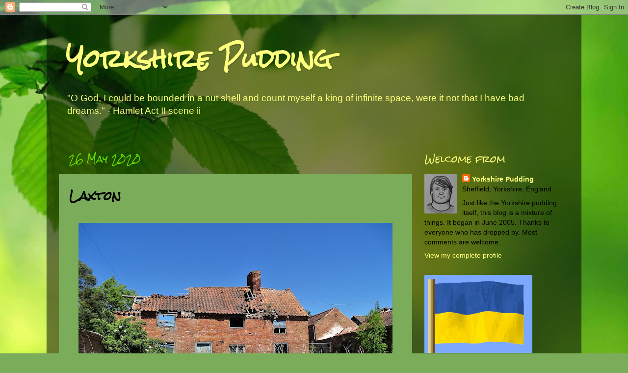

--- FILE ---
content_type: text/html; charset=UTF-8
request_url: http://beefgravy.blogspot.com/2020/05/laxton.html
body_size: 28822
content:
<!DOCTYPE html>
<html class='v2' dir='ltr' lang='en-GB'>
<head>
<link href='https://www.blogger.com/static/v1/widgets/335934321-css_bundle_v2.css' rel='stylesheet' type='text/css'/>
<meta content='width=1100' name='viewport'/>
<meta content='text/html; charset=UTF-8' http-equiv='Content-Type'/>
<meta content='blogger' name='generator'/>
<link href='http://beefgravy.blogspot.com/favicon.ico' rel='icon' type='image/x-icon'/>
<link href='http://beefgravy.blogspot.com/2020/05/laxton.html' rel='canonical'/>
<link rel="alternate" type="application/atom+xml" title="   Yorkshire Pudding - Atom" href="http://beefgravy.blogspot.com/feeds/posts/default" />
<link rel="alternate" type="application/rss+xml" title="   Yorkshire Pudding - RSS" href="http://beefgravy.blogspot.com/feeds/posts/default?alt=rss" />
<link rel="service.post" type="application/atom+xml" title="   Yorkshire Pudding - Atom" href="https://www.blogger.com/feeds/13883584/posts/default" />

<link rel="alternate" type="application/atom+xml" title="   Yorkshire Pudding - Atom" href="http://beefgravy.blogspot.com/feeds/7164638920920841833/comments/default" />
<!--Can't find substitution for tag [blog.ieCssRetrofitLinks]-->
<link href='https://blogger.googleusercontent.com/img/b/R29vZ2xl/AVvXsEi4eqmK0IrjmErf-Y4EmlES4pfMYftwrPoA6hpjd7MB7cRDEvRWDEvj0rNTQZ6SxTQJLX1rUHtk9PnsmUntjiw_k-99ubut0JWoOARC4ZEY2zr7qo5LOcIy0gfnPjt1uF82jJAu/s640/DSC04136.JPG' rel='image_src'/>
<meta content='http://beefgravy.blogspot.com/2020/05/laxton.html' property='og:url'/>
<meta content='Laxton' property='og:title'/>
<meta content='  Abandoned Moat Farm  in Edgmanton    Laxton is a village in Nottinghamshire. Its main claim to fame is that it is the only village in Engl...' property='og:description'/>
<meta content='https://blogger.googleusercontent.com/img/b/R29vZ2xl/AVvXsEi4eqmK0IrjmErf-Y4EmlES4pfMYftwrPoA6hpjd7MB7cRDEvRWDEvj0rNTQZ6SxTQJLX1rUHtk9PnsmUntjiw_k-99ubut0JWoOARC4ZEY2zr7qo5LOcIy0gfnPjt1uF82jJAu/w1200-h630-p-k-no-nu/DSC04136.JPG' property='og:image'/>
<title>   Yorkshire Pudding: Laxton</title>
<style type='text/css'>@font-face{font-family:'Rock Salt';font-style:normal;font-weight:400;font-display:swap;src:url(//fonts.gstatic.com/s/rocksalt/v24/MwQ0bhv11fWD6QsAVOZrt0M6p7NGrQ.woff2)format('woff2');unicode-range:U+0000-00FF,U+0131,U+0152-0153,U+02BB-02BC,U+02C6,U+02DA,U+02DC,U+0304,U+0308,U+0329,U+2000-206F,U+20AC,U+2122,U+2191,U+2193,U+2212,U+2215,U+FEFF,U+FFFD;}</style>
<style id='page-skin-1' type='text/css'><!--
/*-----------------------------------------------
Blogger Template Style
Name:     Picture Window
Designer: Blogger
URL:      www.blogger.com
----------------------------------------------- */
/* Content
----------------------------------------------- */
body {
font: normal normal 16px Arial, Tahoma, Helvetica, FreeSans, sans-serif;
color: #000000;
background: #7bac5a url(//themes.googleusercontent.com/image?id=1O68v0l7ayqpM85V2xfD-z63QXDgDzJQgKH3ThSiA-jsf8XlYQ_Yzo2L06OykwDkv14ga) no-repeat fixed top center /* Credit: konradlew (http://www.istockphoto.com/file_closeup.php?id=8057914&platform=blogger) */;
}
html body .region-inner {
min-width: 0;
max-width: 100%;
width: auto;
}
.content-outer {
font-size: 90%;
}
a:link {
text-decoration:none;
color: #ffff7f;
}
a:visited {
text-decoration:none;
color: #ffff7f;
}
a:hover {
text-decoration:underline;
color: #ffff7f;
}
.content-outer {
background: transparent url(https://resources.blogblog.com/blogblog/data/1kt/transparent/black50.png) repeat scroll top left;
-moz-border-radius: 0;
-webkit-border-radius: 0;
-goog-ms-border-radius: 0;
border-radius: 0;
-moz-box-shadow: 0 0 3px rgba(0, 0, 0, .15);
-webkit-box-shadow: 0 0 3px rgba(0, 0, 0, .15);
-goog-ms-box-shadow: 0 0 3px rgba(0, 0, 0, .15);
box-shadow: 0 0 3px rgba(0, 0, 0, .15);
margin: 0 auto;
}
.content-inner {
padding: 10px;
}
/* Header
----------------------------------------------- */
.header-outer {
background: rgba(30, 30, 30, 0) none repeat-x scroll top left;
_background-image: none;
color: #ffff7f;
-moz-border-radius: 0;
-webkit-border-radius: 0;
-goog-ms-border-radius: 0;
border-radius: 0;
}
.Header img, .Header #header-inner {
-moz-border-radius: 0;
-webkit-border-radius: 0;
-goog-ms-border-radius: 0;
border-radius: 0;
}
.header-inner .Header .titlewrapper,
.header-inner .Header .descriptionwrapper {
padding-left: 30px;
padding-right: 30px;
}
.Header h1 {
font: normal bold 48px Rock Salt;
text-shadow: 1px 1px 3px rgba(0, 0, 0, 0.3);
}
.Header h1 a {
color: #ffff7f;
}
.Header .description {
font-size: 130%;
}
/* Tabs
----------------------------------------------- */
.tabs-inner {
margin: .5em 15px 1em;
padding: 0;
}
.tabs-inner .section {
margin: 0;
}
.tabs-inner .widget ul {
padding: 0;
background: #252525 none repeat scroll bottom;
-moz-border-radius: 0;
-webkit-border-radius: 0;
-goog-ms-border-radius: 0;
border-radius: 0;
}
.tabs-inner .widget li {
border: none;
}
.tabs-inner .widget li a {
display: inline-block;
padding: .5em 1em;
margin-right: 0;
color: #ffff00;
font: normal normal 15px Georgia, Utopia, 'Palatino Linotype', Palatino, serif;
-moz-border-radius: 0 0 0 0;
-webkit-border-top-left-radius: 0;
-webkit-border-top-right-radius: 0;
-goog-ms-border-radius: 0 0 0 0;
border-radius: 0 0 0 0;
background: transparent none no-repeat scroll top left;
border-right: 1px solid #000000;
}
.tabs-inner .widget li:first-child a {
padding-left: 1.25em;
-moz-border-radius-topleft: 0;
-moz-border-radius-bottomleft: 0;
-webkit-border-top-left-radius: 0;
-webkit-border-bottom-left-radius: 0;
-goog-ms-border-top-left-radius: 0;
-goog-ms-border-bottom-left-radius: 0;
border-top-left-radius: 0;
border-bottom-left-radius: 0;
}
.tabs-inner .widget li.selected a,
.tabs-inner .widget li a:hover {
position: relative;
z-index: 1;
background: #67de00 none repeat scroll bottom;
color: #ffffff;
-moz-box-shadow: 0 0 0 rgba(0, 0, 0, .15);
-webkit-box-shadow: 0 0 0 rgba(0, 0, 0, .15);
-goog-ms-box-shadow: 0 0 0 rgba(0, 0, 0, .15);
box-shadow: 0 0 0 rgba(0, 0, 0, .15);
}
/* Headings
----------------------------------------------- */
h2 {
font: normal normal 18px Rock Salt;
text-transform: none;
color: #ffff7f;
margin: .5em 0;
}
/* Main
----------------------------------------------- */
.main-outer {
background: transparent none repeat scroll top center;
-moz-border-radius: 0 0 0 0;
-webkit-border-top-left-radius: 0;
-webkit-border-top-right-radius: 0;
-webkit-border-bottom-left-radius: 0;
-webkit-border-bottom-right-radius: 0;
-goog-ms-border-radius: 0 0 0 0;
border-radius: 0 0 0 0;
-moz-box-shadow: 0 0 0 rgba(0, 0, 0, .15);
-webkit-box-shadow: 0 0 0 rgba(0, 0, 0, .15);
-goog-ms-box-shadow: 0 0 0 rgba(0, 0, 0, .15);
box-shadow: 0 0 0 rgba(0, 0, 0, .15);
}
.main-inner {
padding: 15px 20px 20px;
}
.main-inner .column-center-inner {
padding: 0 0;
}
.main-inner .column-left-inner {
padding-left: 0;
}
.main-inner .column-right-inner {
padding-right: 0;
}
/* Posts
----------------------------------------------- */
h3.post-title {
margin: 0;
font: normal bold 24px Rock Salt;
}
.comments h4 {
margin: 1em 0 0;
font: normal bold 24px Rock Salt;
}
.date-header span {
color: #67de00;
}
.post-outer {
background-color: #7bac5a;
border: solid 1px rgba(30, 30, 30, 0);
-moz-border-radius: 0;
-webkit-border-radius: 0;
border-radius: 0;
-goog-ms-border-radius: 0;
padding: 15px 20px;
margin: 0 -20px 20px;
}
.post-body {
line-height: 1.4;
font-size: 110%;
position: relative;
}
.post-header {
margin: 0 0 1.5em;
color: #999999;
line-height: 1.6;
}
.post-footer {
margin: .5em 0 0;
color: #999999;
line-height: 1.6;
}
#blog-pager {
font-size: 140%
}
#comments .comment-author {
padding-top: 1.5em;
border-top: dashed 1px #ccc;
border-top: dashed 1px rgba(128, 128, 128, .5);
background-position: 0 1.5em;
}
#comments .comment-author:first-child {
padding-top: 0;
border-top: none;
}
.avatar-image-container {
margin: .2em 0 0;
}
/* Comments
----------------------------------------------- */
.comments .comments-content .icon.blog-author {
background-repeat: no-repeat;
background-image: url([data-uri]);
}
.comments .comments-content .loadmore a {
border-top: 1px solid #ffff7f;
border-bottom: 1px solid #ffff7f;
}
.comments .continue {
border-top: 2px solid #ffff7f;
}
/* Widgets
----------------------------------------------- */
.widget ul, .widget #ArchiveList ul.flat {
padding: 0;
list-style: none;
}
.widget ul li, .widget #ArchiveList ul.flat li {
border-top: dashed 1px #ccc;
border-top: dashed 1px rgba(128, 128, 128, .5);
}
.widget ul li:first-child, .widget #ArchiveList ul.flat li:first-child {
border-top: none;
}
.widget .post-body ul {
list-style: disc;
}
.widget .post-body ul li {
border: none;
}
/* Footer
----------------------------------------------- */
.footer-outer {
color:#cccccc;
background: transparent none repeat scroll top center;
-moz-border-radius: 0 0 0 0;
-webkit-border-top-left-radius: 0;
-webkit-border-top-right-radius: 0;
-webkit-border-bottom-left-radius: 0;
-webkit-border-bottom-right-radius: 0;
-goog-ms-border-radius: 0 0 0 0;
border-radius: 0 0 0 0;
-moz-box-shadow: 0 0 0 rgba(0, 0, 0, .15);
-webkit-box-shadow: 0 0 0 rgba(0, 0, 0, .15);
-goog-ms-box-shadow: 0 0 0 rgba(0, 0, 0, .15);
box-shadow: 0 0 0 rgba(0, 0, 0, .15);
}
.footer-inner {
padding: 10px 20px 20px;
}
.footer-outer a {
color: #ff9900;
}
.footer-outer a:visited {
color: #dd7700;
}
.footer-outer a:hover {
color: #ffaa00;
}
.footer-outer .widget h2 {
color: #ffffff;
}
/* Mobile
----------------------------------------------- */
html body.mobile {
height: auto;
}
html body.mobile {
min-height: 480px;
background-size: 100% auto;
}
.mobile .body-fauxcolumn-outer {
background: transparent none repeat scroll top left;
}
html .mobile .mobile-date-outer, html .mobile .blog-pager {
border-bottom: none;
background: transparent none repeat scroll top center;
margin-bottom: 10px;
}
.mobile .date-outer {
background: transparent none repeat scroll top center;
}
.mobile .header-outer, .mobile .main-outer,
.mobile .post-outer, .mobile .footer-outer {
-moz-border-radius: 0;
-webkit-border-radius: 0;
-goog-ms-border-radius: 0;
border-radius: 0;
}
.mobile .content-outer,
.mobile .main-outer,
.mobile .post-outer {
background: inherit;
border: none;
}
.mobile .content-outer {
font-size: 100%;
}
.mobile-link-button {
background-color: #ffff7f;
}
.mobile-link-button a:link, .mobile-link-button a:visited {
color: #7bac5a;
}
.mobile-index-contents {
color: #000000;
}
.mobile .tabs-inner .PageList .widget-content {
background: #67de00 none repeat scroll bottom;
color: #ffffff;
}
.mobile .tabs-inner .PageList .widget-content .pagelist-arrow {
border-left: 1px solid #000000;
}

--></style>
<style id='template-skin-1' type='text/css'><!--
body {
min-width: 1090px;
}
.content-outer, .content-fauxcolumn-outer, .region-inner {
min-width: 1090px;
max-width: 1090px;
_width: 1090px;
}
.main-inner .columns {
padding-left: 0;
padding-right: 320px;
}
.main-inner .fauxcolumn-center-outer {
left: 0;
right: 320px;
/* IE6 does not respect left and right together */
_width: expression(this.parentNode.offsetWidth -
parseInt("0") -
parseInt("320px") + 'px');
}
.main-inner .fauxcolumn-left-outer {
width: 0;
}
.main-inner .fauxcolumn-right-outer {
width: 320px;
}
.main-inner .column-left-outer {
width: 0;
right: 100%;
margin-left: -0;
}
.main-inner .column-right-outer {
width: 320px;
margin-right: -320px;
}
#layout {
min-width: 0;
}
#layout .content-outer {
min-width: 0;
width: 800px;
}
#layout .region-inner {
min-width: 0;
width: auto;
}
body#layout div.add_widget {
padding: 8px;
}
body#layout div.add_widget a {
margin-left: 32px;
}
--></style>
<style>
    body {background-image:url(\/\/themes.googleusercontent.com\/image?id=1O68v0l7ayqpM85V2xfD-z63QXDgDzJQgKH3ThSiA-jsf8XlYQ_Yzo2L06OykwDkv14ga);}
    
@media (max-width: 200px) { body {background-image:url(\/\/themes.googleusercontent.com\/image?id=1O68v0l7ayqpM85V2xfD-z63QXDgDzJQgKH3ThSiA-jsf8XlYQ_Yzo2L06OykwDkv14ga&options=w200);}}
@media (max-width: 400px) and (min-width: 201px) { body {background-image:url(\/\/themes.googleusercontent.com\/image?id=1O68v0l7ayqpM85V2xfD-z63QXDgDzJQgKH3ThSiA-jsf8XlYQ_Yzo2L06OykwDkv14ga&options=w400);}}
@media (max-width: 800px) and (min-width: 401px) { body {background-image:url(\/\/themes.googleusercontent.com\/image?id=1O68v0l7ayqpM85V2xfD-z63QXDgDzJQgKH3ThSiA-jsf8XlYQ_Yzo2L06OykwDkv14ga&options=w800);}}
@media (max-width: 1200px) and (min-width: 801px) { body {background-image:url(\/\/themes.googleusercontent.com\/image?id=1O68v0l7ayqpM85V2xfD-z63QXDgDzJQgKH3ThSiA-jsf8XlYQ_Yzo2L06OykwDkv14ga&options=w1200);}}
/* Last tag covers anything over one higher than the previous max-size cap. */
@media (min-width: 1201px) { body {background-image:url(\/\/themes.googleusercontent.com\/image?id=1O68v0l7ayqpM85V2xfD-z63QXDgDzJQgKH3ThSiA-jsf8XlYQ_Yzo2L06OykwDkv14ga&options=w1600);}}
  </style>
<link href='https://www.blogger.com/dyn-css/authorization.css?targetBlogID=13883584&amp;zx=0b5eaf7c-3593-4f35-be47-d9c12c815324' media='none' onload='if(media!=&#39;all&#39;)media=&#39;all&#39;' rel='stylesheet'/><noscript><link href='https://www.blogger.com/dyn-css/authorization.css?targetBlogID=13883584&amp;zx=0b5eaf7c-3593-4f35-be47-d9c12c815324' rel='stylesheet'/></noscript>
<meta name='google-adsense-platform-account' content='ca-host-pub-1556223355139109'/>
<meta name='google-adsense-platform-domain' content='blogspot.com'/>

<link rel="stylesheet" href="https://fonts.googleapis.com/css2?display=swap&family=Bookman+Old+Style&family=Acme&family=Oxygen&family=Bubbler+One&family=Dancing+Script&family=Ramabhadra&family=Merriweather&family=Courgette&family=Comic+Neue&family=Oswald&family=Alex+Brush&family=Poppins&family=Oleo+Script&family=Annie+Use+Your+Telescope&family=Rowdies&family=Pacifico&family=Permanent+Marker&family=Cookie&family=Indie+Flower&family=Rubik+Mono+One"></head>
<body class='loading variant-screen'>
<div class='navbar section' id='navbar' name='Navbar'><div class='widget Navbar' data-version='1' id='Navbar1'><script type="text/javascript">
    function setAttributeOnload(object, attribute, val) {
      if(window.addEventListener) {
        window.addEventListener('load',
          function(){ object[attribute] = val; }, false);
      } else {
        window.attachEvent('onload', function(){ object[attribute] = val; });
      }
    }
  </script>
<div id="navbar-iframe-container"></div>
<script type="text/javascript" src="https://apis.google.com/js/platform.js"></script>
<script type="text/javascript">
      gapi.load("gapi.iframes:gapi.iframes.style.bubble", function() {
        if (gapi.iframes && gapi.iframes.getContext) {
          gapi.iframes.getContext().openChild({
              url: 'https://www.blogger.com/navbar/13883584?po\x3d7164638920920841833\x26origin\x3dhttp://beefgravy.blogspot.com',
              where: document.getElementById("navbar-iframe-container"),
              id: "navbar-iframe"
          });
        }
      });
    </script><script type="text/javascript">
(function() {
var script = document.createElement('script');
script.type = 'text/javascript';
script.src = '//pagead2.googlesyndication.com/pagead/js/google_top_exp.js';
var head = document.getElementsByTagName('head')[0];
if (head) {
head.appendChild(script);
}})();
</script>
</div></div>
<div class='body-fauxcolumns'>
<div class='fauxcolumn-outer body-fauxcolumn-outer'>
<div class='cap-top'>
<div class='cap-left'></div>
<div class='cap-right'></div>
</div>
<div class='fauxborder-left'>
<div class='fauxborder-right'></div>
<div class='fauxcolumn-inner'>
</div>
</div>
<div class='cap-bottom'>
<div class='cap-left'></div>
<div class='cap-right'></div>
</div>
</div>
</div>
<div class='content'>
<div class='content-fauxcolumns'>
<div class='fauxcolumn-outer content-fauxcolumn-outer'>
<div class='cap-top'>
<div class='cap-left'></div>
<div class='cap-right'></div>
</div>
<div class='fauxborder-left'>
<div class='fauxborder-right'></div>
<div class='fauxcolumn-inner'>
</div>
</div>
<div class='cap-bottom'>
<div class='cap-left'></div>
<div class='cap-right'></div>
</div>
</div>
</div>
<div class='content-outer'>
<div class='content-cap-top cap-top'>
<div class='cap-left'></div>
<div class='cap-right'></div>
</div>
<div class='fauxborder-left content-fauxborder-left'>
<div class='fauxborder-right content-fauxborder-right'></div>
<div class='content-inner'>
<header>
<div class='header-outer'>
<div class='header-cap-top cap-top'>
<div class='cap-left'></div>
<div class='cap-right'></div>
</div>
<div class='fauxborder-left header-fauxborder-left'>
<div class='fauxborder-right header-fauxborder-right'></div>
<div class='region-inner header-inner'>
<div class='header section' id='header' name='Header'><div class='widget Header' data-version='1' id='Header1'>
<div id='header-inner'>
<div class='titlewrapper'>
<h1 class='title'>
<a href='http://beefgravy.blogspot.com/'>
   Yorkshire Pudding
</a>
</h1>
</div>
<div class='descriptionwrapper'>
<p class='description'><span>"O God, I could be bounded in a nut shell and count myself 
a king of infinite space, 
were it not that I have bad dreams."  
                                                                        -  Hamlet Act II scene ii</span></p>
</div>
</div>
</div></div>
</div>
</div>
<div class='header-cap-bottom cap-bottom'>
<div class='cap-left'></div>
<div class='cap-right'></div>
</div>
</div>
</header>
<div class='tabs-outer'>
<div class='tabs-cap-top cap-top'>
<div class='cap-left'></div>
<div class='cap-right'></div>
</div>
<div class='fauxborder-left tabs-fauxborder-left'>
<div class='fauxborder-right tabs-fauxborder-right'></div>
<div class='region-inner tabs-inner'>
<div class='tabs no-items section' id='crosscol' name='Cross-column'></div>
<div class='tabs no-items section' id='crosscol-overflow' name='Cross-Column 2'></div>
</div>
</div>
<div class='tabs-cap-bottom cap-bottom'>
<div class='cap-left'></div>
<div class='cap-right'></div>
</div>
</div>
<div class='main-outer'>
<div class='main-cap-top cap-top'>
<div class='cap-left'></div>
<div class='cap-right'></div>
</div>
<div class='fauxborder-left main-fauxborder-left'>
<div class='fauxborder-right main-fauxborder-right'></div>
<div class='region-inner main-inner'>
<div class='columns fauxcolumns'>
<div class='fauxcolumn-outer fauxcolumn-center-outer'>
<div class='cap-top'>
<div class='cap-left'></div>
<div class='cap-right'></div>
</div>
<div class='fauxborder-left'>
<div class='fauxborder-right'></div>
<div class='fauxcolumn-inner'>
</div>
</div>
<div class='cap-bottom'>
<div class='cap-left'></div>
<div class='cap-right'></div>
</div>
</div>
<div class='fauxcolumn-outer fauxcolumn-left-outer'>
<div class='cap-top'>
<div class='cap-left'></div>
<div class='cap-right'></div>
</div>
<div class='fauxborder-left'>
<div class='fauxborder-right'></div>
<div class='fauxcolumn-inner'>
</div>
</div>
<div class='cap-bottom'>
<div class='cap-left'></div>
<div class='cap-right'></div>
</div>
</div>
<div class='fauxcolumn-outer fauxcolumn-right-outer'>
<div class='cap-top'>
<div class='cap-left'></div>
<div class='cap-right'></div>
</div>
<div class='fauxborder-left'>
<div class='fauxborder-right'></div>
<div class='fauxcolumn-inner'>
</div>
</div>
<div class='cap-bottom'>
<div class='cap-left'></div>
<div class='cap-right'></div>
</div>
</div>
<!-- corrects IE6 width calculation -->
<div class='columns-inner'>
<div class='column-center-outer'>
<div class='column-center-inner'>
<div class='main section' id='main' name='Main'><div class='widget Blog' data-version='1' id='Blog1'>
<div class='blog-posts hfeed'>

          <div class="date-outer">
        
<h2 class='date-header'><span>26 May 2020</span></h2>

          <div class="date-posts">
        
<div class='post-outer'>
<div class='post hentry uncustomized-post-template' itemprop='blogPost' itemscope='itemscope' itemtype='http://schema.org/BlogPosting'>
<meta content='https://blogger.googleusercontent.com/img/b/R29vZ2xl/AVvXsEi4eqmK0IrjmErf-Y4EmlES4pfMYftwrPoA6hpjd7MB7cRDEvRWDEvj0rNTQZ6SxTQJLX1rUHtk9PnsmUntjiw_k-99ubut0JWoOARC4ZEY2zr7qo5LOcIy0gfnPjt1uF82jJAu/s640/DSC04136.JPG' itemprop='image_url'/>
<meta content='13883584' itemprop='blogId'/>
<meta content='7164638920920841833' itemprop='postId'/>
<a name='7164638920920841833'></a>
<h3 class='post-title entry-title' itemprop='name'>
Laxton
</h3>
<div class='post-header'>
<div class='post-header-line-1'></div>
</div>
<div class='post-body entry-content' id='post-body-7164638920920841833' itemprop='description articleBody'>
<table align="center" cellpadding="0" cellspacing="0" class="tr-caption-container" style="margin-left: auto; margin-right: auto; text-align: center;"><tbody>
<tr><td style="text-align: center;"><a href="https://blogger.googleusercontent.com/img/b/R29vZ2xl/AVvXsEi4eqmK0IrjmErf-Y4EmlES4pfMYftwrPoA6hpjd7MB7cRDEvRWDEvj0rNTQZ6SxTQJLX1rUHtk9PnsmUntjiw_k-99ubut0JWoOARC4ZEY2zr7qo5LOcIy0gfnPjt1uF82jJAu/s1600/DSC04136.JPG" imageanchor="1" style="margin-left: auto; margin-right: auto;"><img border="0" data-original-height="1186" data-original-width="1600" height="474" src="https://blogger.googleusercontent.com/img/b/R29vZ2xl/AVvXsEi4eqmK0IrjmErf-Y4EmlES4pfMYftwrPoA6hpjd7MB7cRDEvRWDEvj0rNTQZ6SxTQJLX1rUHtk9PnsmUntjiw_k-99ubut0JWoOARC4ZEY2zr7qo5LOcIy0gfnPjt1uF82jJAu/s640/DSC04136.JPG" width="640" /></a></td></tr>
<tr><td class="tr-caption" style="text-align: center;">Abandoned Moat Farm&nbsp; in Edgmanton</td></tr>
</tbody></table>
<div style="text-align: justify;">
<span style="font-family: Trebuchet MS, sans-serif;">Laxton is a village in Nottinghamshire. Its main claim to fame is that it is the only village in England that still operates the medieval "open field system" of agriculture.</span></div>
<div style="text-align: justify;">
<span style="font-family: Trebuchet MS, sans-serif;"><br /></span></div>
<div style="text-align: justify;">
<span style="font-family: Trebuchet MS, sans-serif;">I was there yesterday, still making a fashion statement, but this time my top was an authentic New York City Fire Department (NYFD) grey T-shirt, By the way, thinking about the good 'ol USA, it is generally believed that places there called Lexington can thank Laxton for their name.</span></div>
<div style="text-align: justify;">
<span style="font-family: Trebuchet MS, sans-serif;"><br /></span></div>
<div style="text-align: justify;">
<span style="font-family: Trebuchet MS, sans-serif;">What a joy it was to be out there in the May sunshine, plodding along rarely trodden public footpaths that took me to three more villages: Edgmanton, Weston and Moorhouse. I saw many things and creatures too: cattle and sheep, a badger and two hares that did not hang around long enough for me to get my camera out, a peacock, partridges, a fox, white geese with goslings and a barking brown dog that came out to "greet" me at Ladywood Farm.</span></div>
<table align="center" cellpadding="0" cellspacing="0" class="tr-caption-container" style="margin-left: auto; margin-right: auto; text-align: center;"><tbody>
<tr><td style="text-align: center;"><a href="https://blogger.googleusercontent.com/img/b/R29vZ2xl/AVvXsEg1LX0nQxafkAh0anTSQAQDdpC-_97nqNhIVFxwXsDviBZ_u7FBmH8qVcjhk0f5PTDj1uWaA-ccaHZt-miPqBhMpO4HQaH0Tsw9HLMX_eXSc-CAvA3Fukpd0mvv1BPVoljgjVIo/s1600/DSC04104.JPG" imageanchor="1" style="margin-left: auto; margin-right: auto;"><img border="0" data-original-height="1200" data-original-width="1600" height="480" src="https://blogger.googleusercontent.com/img/b/R29vZ2xl/AVvXsEg1LX0nQxafkAh0anTSQAQDdpC-_97nqNhIVFxwXsDviBZ_u7FBmH8qVcjhk0f5PTDj1uWaA-ccaHZt-miPqBhMpO4HQaH0Tsw9HLMX_eXSc-CAvA3Fukpd0mvv1BPVoljgjVIo/s640/DSC04104.JPG" width="640" /></a></td></tr>
<tr><td class="tr-caption" style="text-align: center;">Laxton Church (Grade I listed) and dedicated to&nbsp; St Michael the Archangel</td></tr>
</tbody></table>
<div style="text-align: justify;">
<span style="font-family: &quot;Trebuchet MS&quot;, sans-serif;">Encountering unleashed dogs is one of the main perils of country walking. You approach farms with trepidation - aware that at any moment a dog may appear to&nbsp; drive you from its territory. Usually, they are chained up or in&nbsp; cages but once in a while there are scary meetings with dogs that are allowed to run free - even though the landowner is well aware that a public right of way passes through their property. As in urban areas, there are irresponsible dog owners out in the countryside too. Fortunately, I have never been bitten but I have had to say "Good boy!" on many occasions when I really meant "Back off Satan!"</span></div>
<table align="center" cellpadding="0" cellspacing="0" class="tr-caption-container" style="margin-left: auto; margin-right: auto; text-align: center;"><tbody>
<tr><td style="text-align: center;"><a href="https://blogger.googleusercontent.com/img/b/R29vZ2xl/AVvXsEgRQB9A8l2BfR_1jb79ui3WoqWlyb58AzIw_0gXvEHipg72hyphenhyphenSyeqs5c5_-HeiQA6Mdo5rRe0OIMZLA_606A_BOocdF9dFSvJWZUpBAv_giBgNzVuXkez-TX1No1S-HcxDGWlbV/s1600/DSC04118.JPG" imageanchor="1" style="margin-left: auto; margin-right: auto;"><img border="0" data-original-height="1211" data-original-width="1600" height="484" src="https://blogger.googleusercontent.com/img/b/R29vZ2xl/AVvXsEgRQB9A8l2BfR_1jb79ui3WoqWlyb58AzIw_0gXvEHipg72hyphenhyphenSyeqs5c5_-HeiQA6Mdo5rRe0OIMZLA_606A_BOocdF9dFSvJWZUpBAv_giBgNzVuXkez-TX1No1S-HcxDGWlbV/s640/DSC04118.JPG" width="640" /></a></td></tr>
<tr><td class="tr-caption" style="text-align: center;">Not dandelion but hawkweed in West Field, Laxton</td></tr>
</tbody></table>
<div style="text-align: justify;">
<span style="font-family: &quot;Trebuchet MS&quot;, sans-serif;">I moved over the landscape like a beetle. In twelve miles I didn't see another rambler. Several sections of path were untrodden or badly signed. So different from The Peak District in that regard.&nbsp;</span></div>
<div style="text-align: justify;">
<span style="font-family: Trebuchet MS, sans-serif;"><br /></span></div>
<div style="text-align: justify;">
<span style="font-family: Trebuchet MS, sans-serif;">In lovely Edgmanton, anxious mothers called their children indoors as the stranger in the NYFD T-shirt plodded by. But soon he was gone - beetling along past the remains of ancient fish ponds and hedgerows with history. No stone wall field boundaries out there.</span></div>
<table align="center" cellpadding="0" cellspacing="0" class="tr-caption-container" style="margin-left: auto; margin-right: auto; text-align: center;"><tbody>
<tr><td style="text-align: center;"><a href="https://blogger.googleusercontent.com/img/b/R29vZ2xl/AVvXsEj4ADgfyzSktKlp2v_1f4f6aLyN99fyJbZa_tHuEGGy4BNS-7AagwFlKanItl90JzNJxzCJfWuvp4fYg2sbyR8Z697Ufd90VyFL4MJ1A9_49mSvJLFt7g0OBzyG2ycbEIr5Qvbh/s1600/DSC04166.JPG" imageanchor="1" style="margin-left: auto; margin-right: auto;"><img border="0" data-original-height="1204" data-original-width="1600" height="480" src="https://blogger.googleusercontent.com/img/b/R29vZ2xl/AVvXsEj4ADgfyzSktKlp2v_1f4f6aLyN99fyJbZa_tHuEGGy4BNS-7AagwFlKanItl90JzNJxzCJfWuvp4fYg2sbyR8Z697Ufd90VyFL4MJ1A9_49mSvJLFt7g0OBzyG2ycbEIr5Qvbh/s640/DSC04166.JPG" width="640" /></a></td></tr>
<tr><td class="tr-caption" style="text-align: center;">Approaching the village of Weston and the spire of&nbsp; All Saints Church</td></tr>
</tbody></table>
<div style="text-align: justify;">
<span style="font-family: &quot;Trebuchet MS&quot;, sans-serif;">When I got back to Clint it was after five o'clock.</span></div>
<div style="text-align: justify;">
<span style="font-family: Trebuchet MS, sans-serif;"><br /></span></div>
<div style="text-align: justify;">
<span style="font-family: Trebuchet MS, sans-serif;">"Come on! Get your shoes on!" he snapped. "I'm sick of waiting here. One of those mucky tractors was eyeing me up earlier on.&nbsp;</span><span style="font-family: &quot;Trebuchet MS&quot;, sans-serif;">Let's get back to Sheffield tout suite!"</span></div>
<table align="center" cellpadding="0" cellspacing="0" class="tr-caption-container" style="margin-left: auto; margin-right: auto; text-align: center;"><tbody>
<tr><td style="text-align: center;"><a href="https://blogger.googleusercontent.com/img/b/R29vZ2xl/AVvXsEigg9kw_k1ju64VAr2Pu_M6HTyCoepdWg1nybLmSPMZAphOWI_oqEdPHdIj845C4H9fgLA5ehGsQb5VdcQmkafvGVn07ucQqVBwiczS7-d6OKV0J5k1MMXF9KYElmrnFCV2eSAl/s1600/DSC04203.JPG" imageanchor="1" style="margin-left: auto; margin-right: auto;"><img border="0" data-original-height="1168" data-original-width="1600" height="466" src="https://blogger.googleusercontent.com/img/b/R29vZ2xl/AVvXsEigg9kw_k1ju64VAr2Pu_M6HTyCoepdWg1nybLmSPMZAphOWI_oqEdPHdIj845C4H9fgLA5ehGsQb5VdcQmkafvGVn07ucQqVBwiczS7-d6OKV0J5k1MMXF9KYElmrnFCV2eSAl/s640/DSC04203.JPG" width="640" /></a></td></tr>
<tr><td class="tr-caption" style="text-align: center;">Key worker scarecrow competition in Laxton. That's what COVID does to your head.</td></tr>
</tbody></table>
<div style='clear: both;'></div>
</div>
<div class='post-footer'>
<div class='post-footer-line post-footer-line-1'>
<span class='post-author vcard'>
</span>
<span class='post-timestamp'>
-
<meta content='http://beefgravy.blogspot.com/2020/05/laxton.html' itemprop='url'/>
<a class='timestamp-link' href='http://beefgravy.blogspot.com/2020/05/laxton.html' rel='bookmark' title='permanent link'><abbr class='published' itemprop='datePublished' title='2020-05-26T07:10:00+01:00'>May 26, 2020</abbr></a>
</span>
<span class='post-comment-link'>
</span>
<span class='post-icons'>
<span class='item-control blog-admin pid-2016344855'>
<a href='https://www.blogger.com/post-edit.g?blogID=13883584&postID=7164638920920841833&from=pencil' title='Edit Post'>
<img alt='' class='icon-action' height='18' src='https://resources.blogblog.com/img/icon18_edit_allbkg.gif' width='18'/>
</a>
</span>
</span>
<div class='post-share-buttons goog-inline-block'>
<a class='goog-inline-block share-button sb-email' href='https://www.blogger.com/share-post.g?blogID=13883584&postID=7164638920920841833&target=email' target='_blank' title='Email This'><span class='share-button-link-text'>Email This</span></a><a class='goog-inline-block share-button sb-blog' href='https://www.blogger.com/share-post.g?blogID=13883584&postID=7164638920920841833&target=blog' onclick='window.open(this.href, "_blank", "height=270,width=475"); return false;' target='_blank' title='BlogThis!'><span class='share-button-link-text'>BlogThis!</span></a><a class='goog-inline-block share-button sb-twitter' href='https://www.blogger.com/share-post.g?blogID=13883584&postID=7164638920920841833&target=twitter' target='_blank' title='Share to X'><span class='share-button-link-text'>Share to X</span></a><a class='goog-inline-block share-button sb-facebook' href='https://www.blogger.com/share-post.g?blogID=13883584&postID=7164638920920841833&target=facebook' onclick='window.open(this.href, "_blank", "height=430,width=640"); return false;' target='_blank' title='Share to Facebook'><span class='share-button-link-text'>Share to Facebook</span></a><a class='goog-inline-block share-button sb-pinterest' href='https://www.blogger.com/share-post.g?blogID=13883584&postID=7164638920920841833&target=pinterest' target='_blank' title='Share to Pinterest'><span class='share-button-link-text'>Share to Pinterest</span></a>
</div>
</div>
<div class='post-footer-line post-footer-line-2'>
<span class='post-labels'>
</span>
</div>
<div class='post-footer-line post-footer-line-3'>
<span class='post-location'>
</span>
</div>
</div>
</div>
<div class='comments' id='comments'>
<a name='comments'></a>
<h4>33 comments:</h4>
<div class='comments-content'>
<script async='async' src='' type='text/javascript'></script>
<script type='text/javascript'>
    (function() {
      var items = null;
      var msgs = null;
      var config = {};

// <![CDATA[
      var cursor = null;
      if (items && items.length > 0) {
        cursor = parseInt(items[items.length - 1].timestamp) + 1;
      }

      var bodyFromEntry = function(entry) {
        var text = (entry &&
                    ((entry.content && entry.content.$t) ||
                     (entry.summary && entry.summary.$t))) ||
            '';
        if (entry && entry.gd$extendedProperty) {
          for (var k in entry.gd$extendedProperty) {
            if (entry.gd$extendedProperty[k].name == 'blogger.contentRemoved') {
              return '<span class="deleted-comment">' + text + '</span>';
            }
          }
        }
        return text;
      }

      var parse = function(data) {
        cursor = null;
        var comments = [];
        if (data && data.feed && data.feed.entry) {
          for (var i = 0, entry; entry = data.feed.entry[i]; i++) {
            var comment = {};
            // comment ID, parsed out of the original id format
            var id = /blog-(\d+).post-(\d+)/.exec(entry.id.$t);
            comment.id = id ? id[2] : null;
            comment.body = bodyFromEntry(entry);
            comment.timestamp = Date.parse(entry.published.$t) + '';
            if (entry.author && entry.author.constructor === Array) {
              var auth = entry.author[0];
              if (auth) {
                comment.author = {
                  name: (auth.name ? auth.name.$t : undefined),
                  profileUrl: (auth.uri ? auth.uri.$t : undefined),
                  avatarUrl: (auth.gd$image ? auth.gd$image.src : undefined)
                };
              }
            }
            if (entry.link) {
              if (entry.link[2]) {
                comment.link = comment.permalink = entry.link[2].href;
              }
              if (entry.link[3]) {
                var pid = /.*comments\/default\/(\d+)\?.*/.exec(entry.link[3].href);
                if (pid && pid[1]) {
                  comment.parentId = pid[1];
                }
              }
            }
            comment.deleteclass = 'item-control blog-admin';
            if (entry.gd$extendedProperty) {
              for (var k in entry.gd$extendedProperty) {
                if (entry.gd$extendedProperty[k].name == 'blogger.itemClass') {
                  comment.deleteclass += ' ' + entry.gd$extendedProperty[k].value;
                } else if (entry.gd$extendedProperty[k].name == 'blogger.displayTime') {
                  comment.displayTime = entry.gd$extendedProperty[k].value;
                }
              }
            }
            comments.push(comment);
          }
        }
        return comments;
      };

      var paginator = function(callback) {
        if (hasMore()) {
          var url = config.feed + '?alt=json&v=2&orderby=published&reverse=false&max-results=50';
          if (cursor) {
            url += '&published-min=' + new Date(cursor).toISOString();
          }
          window.bloggercomments = function(data) {
            var parsed = parse(data);
            cursor = parsed.length < 50 ? null
                : parseInt(parsed[parsed.length - 1].timestamp) + 1
            callback(parsed);
            window.bloggercomments = null;
          }
          url += '&callback=bloggercomments';
          var script = document.createElement('script');
          script.type = 'text/javascript';
          script.src = url;
          document.getElementsByTagName('head')[0].appendChild(script);
        }
      };
      var hasMore = function() {
        return !!cursor;
      };
      var getMeta = function(key, comment) {
        if ('iswriter' == key) {
          var matches = !!comment.author
              && comment.author.name == config.authorName
              && comment.author.profileUrl == config.authorUrl;
          return matches ? 'true' : '';
        } else if ('deletelink' == key) {
          return config.baseUri + '/comment/delete/'
               + config.blogId + '/' + comment.id;
        } else if ('deleteclass' == key) {
          return comment.deleteclass;
        }
        return '';
      };

      var replybox = null;
      var replyUrlParts = null;
      var replyParent = undefined;

      var onReply = function(commentId, domId) {
        if (replybox == null) {
          // lazily cache replybox, and adjust to suit this style:
          replybox = document.getElementById('comment-editor');
          if (replybox != null) {
            replybox.height = '250px';
            replybox.style.display = 'block';
            replyUrlParts = replybox.src.split('#');
          }
        }
        if (replybox && (commentId !== replyParent)) {
          replybox.src = '';
          document.getElementById(domId).insertBefore(replybox, null);
          replybox.src = replyUrlParts[0]
              + (commentId ? '&parentID=' + commentId : '')
              + '#' + replyUrlParts[1];
          replyParent = commentId;
        }
      };

      var hash = (window.location.hash || '#').substring(1);
      var startThread, targetComment;
      if (/^comment-form_/.test(hash)) {
        startThread = hash.substring('comment-form_'.length);
      } else if (/^c[0-9]+$/.test(hash)) {
        targetComment = hash.substring(1);
      }

      // Configure commenting API:
      var configJso = {
        'maxDepth': config.maxThreadDepth
      };
      var provider = {
        'id': config.postId,
        'data': items,
        'loadNext': paginator,
        'hasMore': hasMore,
        'getMeta': getMeta,
        'onReply': onReply,
        'rendered': true,
        'initComment': targetComment,
        'initReplyThread': startThread,
        'config': configJso,
        'messages': msgs
      };

      var render = function() {
        if (window.goog && window.goog.comments) {
          var holder = document.getElementById('comment-holder');
          window.goog.comments.render(holder, provider);
        }
      };

      // render now, or queue to render when library loads:
      if (window.goog && window.goog.comments) {
        render();
      } else {
        window.goog = window.goog || {};
        window.goog.comments = window.goog.comments || {};
        window.goog.comments.loadQueue = window.goog.comments.loadQueue || [];
        window.goog.comments.loadQueue.push(render);
      }
    })();
// ]]>
  </script>
<div id='comment-holder'>
<div class="comment-thread toplevel-thread"><ol id="top-ra"><li class="comment" id="c7767069905668859547"><div class="avatar-image-container"><img src="//2.bp.blogspot.com/-h6vWhZEEbyE/Y17uk_9Sn3I/AAAAAAABHP8/B2mQk315NJk_Qo4zmrPewDyvDflQHbe6wCK4BGAYYCw/s35/60D36287-4E0F-4492-88EC-CCA22136709C.jpeg" alt=""/></div><div class="comment-block"><div class="comment-header"><cite class="user"><a href="https://www.blogger.com/profile/05704656564078750607" rel="nofollow">Librarian</a></cite><span class="icon user "></span><span class="datetime secondary-text"><a rel="nofollow" href="http://beefgravy.blogspot.com/2020/05/laxton.html?showComment=1590475560067#c7767069905668859547">7:46 am</a></span></div><p class="comment-content">A walk I truly envy you for, YP!<br>Meeting a badger in the wild is one thing I have not yet managed, and sightings of foxes have happened very rarely in my life in spite of there being a substantial population even around town.<br>Poor farm dogs. Life can not be much fun when you are chained or forced to live in a cage, and the only interesting thing to happen is when a rambler comes your way.</p><span class="comment-actions secondary-text"><a class="comment-reply" target="_self" data-comment-id="7767069905668859547">Reply</a><span class="item-control blog-admin blog-admin pid-568212453"><a target="_self" href="https://www.blogger.com/comment/delete/13883584/7767069905668859547">Delete</a></span></span></div><div class="comment-replies"><div id="c7767069905668859547-rt" class="comment-thread inline-thread"><span class="thread-toggle thread-expanded"><span class="thread-arrow"></span><span class="thread-count"><a target="_self">Replies</a></span></span><ol id="c7767069905668859547-ra" class="thread-chrome thread-expanded"><div><li class="comment" id="c318914539644741109"><div class="avatar-image-container"><img src="//1.bp.blogspot.com/-S4-yWiAzSbk/Zouq3Rjev1I/AAAAAAAAmBo/of7aDZDE_0g-nmFI_qmz566itjijeziVACK4BGAYYCw/s35/DSC03837.JPG" alt=""/></div><div class="comment-block"><div class="comment-header"><cite class="user"><a href="https://www.blogger.com/profile/06019673884543913089" rel="nofollow">Yorkshire Pudding</a></cite><span class="icon user blog-author"></span><span class="datetime secondary-text"><a rel="nofollow" href="http://beefgravy.blogspot.com/2020/05/laxton.html?showComment=1590485379086#c318914539644741109">10:29 am</a></span></div><p class="comment-content">You have a very forgiving attitude towards barking dogs with bared teeth who just want a mouthful of rambler meat!</p><span class="comment-actions secondary-text"><span class="item-control blog-admin blog-admin pid-2016344855"><a target="_self" href="https://www.blogger.com/comment/delete/13883584/318914539644741109">Delete</a></span></span></div><div class="comment-replies"><div id="c318914539644741109-rt" class="comment-thread inline-thread hidden"><span class="thread-toggle thread-expanded"><span class="thread-arrow"></span><span class="thread-count"><a target="_self">Replies</a></span></span><ol id="c318914539644741109-ra" class="thread-chrome thread-expanded"><div></div><div id="c318914539644741109-continue" class="continue"><a class="comment-reply" target="_self" data-comment-id="318914539644741109">Reply</a></div></ol></div></div><div class="comment-replybox-single" id="c318914539644741109-ce"></div></li></div><div id="c7767069905668859547-continue" class="continue"><a class="comment-reply" target="_self" data-comment-id="7767069905668859547">Reply</a></div></ol></div></div><div class="comment-replybox-single" id="c7767069905668859547-ce"></div></li><li class="comment" id="c6040769022917739567"><div class="avatar-image-container"><img src="//3.bp.blogspot.com/-fDj95pW07y0/ZnCjnvdSxII/AAAAAAAAFwI/-Cfgc2pRcKkeilfy8_EnW32eB4zWpTyEgCK4BGAYYCw/s35/TaskerDunham.jpg" alt=""/></div><div class="comment-block"><div class="comment-header"><cite class="user"><a href="https://www.blogger.com/profile/17634612033217902946" rel="nofollow">Tasker Dunham</a></cite><span class="icon user "></span><span class="datetime secondary-text"><a rel="nofollow" href="http://beefgravy.blogspot.com/2020/05/laxton.html?showComment=1590479449552#c6040769022917739567">8:50 am</a></span></div><p class="comment-content">When you get down into Nottinghamshire, especially on a warm day, I think the countryside begins to feel more like the south of England, and, as your pictures show, there are some lovely peaceful walks, but you know, there is a Laxton in Yorkshire, too. </p><span class="comment-actions secondary-text"><a class="comment-reply" target="_self" data-comment-id="6040769022917739567">Reply</a><span class="item-control blog-admin blog-admin pid-180755056"><a target="_self" href="https://www.blogger.com/comment/delete/13883584/6040769022917739567">Delete</a></span></span></div><div class="comment-replies"><div id="c6040769022917739567-rt" class="comment-thread inline-thread"><span class="thread-toggle thread-expanded"><span class="thread-arrow"></span><span class="thread-count"><a target="_self">Replies</a></span></span><ol id="c6040769022917739567-ra" class="thread-chrome thread-expanded"><div><li class="comment" id="c7193147573271640945"><div class="avatar-image-container"><img src="//1.bp.blogspot.com/-S4-yWiAzSbk/Zouq3Rjev1I/AAAAAAAAmBo/of7aDZDE_0g-nmFI_qmz566itjijeziVACK4BGAYYCw/s35/DSC03837.JPG" alt=""/></div><div class="comment-block"><div class="comment-header"><cite class="user"><a href="https://www.blogger.com/profile/06019673884543913089" rel="nofollow">Yorkshire Pudding</a></cite><span class="icon user blog-author"></span><span class="datetime secondary-text"><a rel="nofollow" href="http://beefgravy.blogspot.com/2020/05/laxton.html?showComment=1590485464805#c7193147573271640945">10:31 am</a></span></div><p class="comment-content">Yes. I do know that Tasker. Yorkshire&#39;s Laxton is in the best &quot;riding&quot; and I have been there but not &quot;riding&quot; a horse!</p><span class="comment-actions secondary-text"><span class="item-control blog-admin blog-admin pid-2016344855"><a target="_self" href="https://www.blogger.com/comment/delete/13883584/7193147573271640945">Delete</a></span></span></div><div class="comment-replies"><div id="c7193147573271640945-rt" class="comment-thread inline-thread hidden"><span class="thread-toggle thread-expanded"><span class="thread-arrow"></span><span class="thread-count"><a target="_self">Replies</a></span></span><ol id="c7193147573271640945-ra" class="thread-chrome thread-expanded"><div></div><div id="c7193147573271640945-continue" class="continue"><a class="comment-reply" target="_self" data-comment-id="7193147573271640945">Reply</a></div></ol></div></div><div class="comment-replybox-single" id="c7193147573271640945-ce"></div></li></div><div id="c6040769022917739567-continue" class="continue"><a class="comment-reply" target="_self" data-comment-id="6040769022917739567">Reply</a></div></ol></div></div><div class="comment-replybox-single" id="c6040769022917739567-ce"></div></li><li class="comment" id="c3410171670980059676"><div class="avatar-image-container"><img src="//blogger.googleusercontent.com/img/b/R29vZ2xl/AVvXsEio5lyFFp3gO8xZk5oAqAC-KceqC-dFo1u7pQ9zOU-23jp8aSwdfqX1MXyGt5uiZAtdMPBDwxXB8SzDW5OvrD4TMMfHeCx92KfEI6G4uqVg8ApWYfI_PIXoUKV8ikoA5q66bg8DWrpbrZenENTgTnWyzS9Fcy4u0t8wZdQHULHt2S6jpA/s45/avatar2.jpg" alt=""/></div><div class="comment-block"><div class="comment-header"><cite class="user"><a href="https://www.blogger.com/profile/01373622852406554111" rel="nofollow">JayCee</a></cite><span class="icon user "></span><span class="datetime secondary-text"><a rel="nofollow" href="http://beefgravy.blogspot.com/2020/05/laxton.html?showComment=1590480813270#c3410171670980059676">9:13 am</a></span></div><p class="comment-content">Wildlife seems to be drawn to you on your many and varied walks YP.<br>Great photos again; I especially like the scarecrows.  Good to see that people still retain their sense of fun.</p><span class="comment-actions secondary-text"><a class="comment-reply" target="_self" data-comment-id="3410171670980059676">Reply</a><span class="item-control blog-admin blog-admin pid-1002230392"><a target="_self" href="https://www.blogger.com/comment/delete/13883584/3410171670980059676">Delete</a></span></span></div><div class="comment-replies"><div id="c3410171670980059676-rt" class="comment-thread inline-thread"><span class="thread-toggle thread-expanded"><span class="thread-arrow"></span><span class="thread-count"><a target="_self">Replies</a></span></span><ol id="c3410171670980059676-ra" class="thread-chrome thread-expanded"><div><li class="comment" id="c5394777425833525020"><div class="avatar-image-container"><img src="//1.bp.blogspot.com/-S4-yWiAzSbk/Zouq3Rjev1I/AAAAAAAAmBo/of7aDZDE_0g-nmFI_qmz566itjijeziVACK4BGAYYCw/s35/DSC03837.JPG" alt=""/></div><div class="comment-block"><div class="comment-header"><cite class="user"><a href="https://www.blogger.com/profile/06019673884543913089" rel="nofollow">Yorkshire Pudding</a></cite><span class="icon user blog-author"></span><span class="datetime secondary-text"><a rel="nofollow" href="http://beefgravy.blogspot.com/2020/05/laxton.html?showComment=1590485517576#c5394777425833525020">10:31 am</a></span></div><p class="comment-content">Ever heard of St Francis of Assisi JayCee?...That&#39;s me.</p><span class="comment-actions secondary-text"><span class="item-control blog-admin blog-admin pid-2016344855"><a target="_self" href="https://www.blogger.com/comment/delete/13883584/5394777425833525020">Delete</a></span></span></div><div class="comment-replies"><div id="c5394777425833525020-rt" class="comment-thread inline-thread hidden"><span class="thread-toggle thread-expanded"><span class="thread-arrow"></span><span class="thread-count"><a target="_self">Replies</a></span></span><ol id="c5394777425833525020-ra" class="thread-chrome thread-expanded"><div></div><div id="c5394777425833525020-continue" class="continue"><a class="comment-reply" target="_self" data-comment-id="5394777425833525020">Reply</a></div></ol></div></div><div class="comment-replybox-single" id="c5394777425833525020-ce"></div></li><li class="comment" id="c408005027566168749"><div class="avatar-image-container"><img src="//3.bp.blogspot.com/-fDj95pW07y0/ZnCjnvdSxII/AAAAAAAAFwI/-Cfgc2pRcKkeilfy8_EnW32eB4zWpTyEgCK4BGAYYCw/s35/TaskerDunham.jpg" alt=""/></div><div class="comment-block"><div class="comment-header"><cite class="user"><a href="https://www.blogger.com/profile/17634612033217902946" rel="nofollow">Tasker Dunham</a></cite><span class="icon user "></span><span class="datetime secondary-text"><a rel="nofollow" href="http://beefgravy.blogspot.com/2020/05/laxton.html?showComment=1590500087861#c408005027566168749">2:34 pm</a></span></div><p class="comment-content">It must be his animal magnetism. </p><span class="comment-actions secondary-text"><span class="item-control blog-admin blog-admin pid-180755056"><a target="_self" href="https://www.blogger.com/comment/delete/13883584/408005027566168749">Delete</a></span></span></div><div class="comment-replies"><div id="c408005027566168749-rt" class="comment-thread inline-thread hidden"><span class="thread-toggle thread-expanded"><span class="thread-arrow"></span><span class="thread-count"><a target="_self">Replies</a></span></span><ol id="c408005027566168749-ra" class="thread-chrome thread-expanded"><div></div><div id="c408005027566168749-continue" class="continue"><a class="comment-reply" target="_self" data-comment-id="408005027566168749">Reply</a></div></ol></div></div><div class="comment-replybox-single" id="c408005027566168749-ce"></div></li><li class="comment" id="c2618975736573575792"><div class="avatar-image-container"><img src="//1.bp.blogspot.com/-S4-yWiAzSbk/Zouq3Rjev1I/AAAAAAAAmBo/of7aDZDE_0g-nmFI_qmz566itjijeziVACK4BGAYYCw/s35/DSC03837.JPG" alt=""/></div><div class="comment-block"><div class="comment-header"><cite class="user"><a href="https://www.blogger.com/profile/06019673884543913089" rel="nofollow">Yorkshire Pudding</a></cite><span class="icon user blog-author"></span><span class="datetime secondary-text"><a rel="nofollow" href="http://beefgravy.blogspot.com/2020/05/laxton.html?showComment=1590525511567#c2618975736573575792">9:38 pm</a></span></div><p class="comment-content">Or his body odour.</p><span class="comment-actions secondary-text"><span class="item-control blog-admin blog-admin pid-2016344855"><a target="_self" href="https://www.blogger.com/comment/delete/13883584/2618975736573575792">Delete</a></span></span></div><div class="comment-replies"><div id="c2618975736573575792-rt" class="comment-thread inline-thread hidden"><span class="thread-toggle thread-expanded"><span class="thread-arrow"></span><span class="thread-count"><a target="_self">Replies</a></span></span><ol id="c2618975736573575792-ra" class="thread-chrome thread-expanded"><div></div><div id="c2618975736573575792-continue" class="continue"><a class="comment-reply" target="_self" data-comment-id="2618975736573575792">Reply</a></div></ol></div></div><div class="comment-replybox-single" id="c2618975736573575792-ce"></div></li></div><div id="c3410171670980059676-continue" class="continue"><a class="comment-reply" target="_self" data-comment-id="3410171670980059676">Reply</a></div></ol></div></div><div class="comment-replybox-single" id="c3410171670980059676-ce"></div></li><li class="comment" id="c302254981817012587"><div class="avatar-image-container"><img src="//1.bp.blogspot.com/-fLKeXeiDSxI/ZpbY1vACoMI/AAAAAAAAQP8/WWqVA-1FoWI5OY7JxcGsJbkqi3iEN4xdgCK4BGAYYCw/s35/20240519_121009.jpg" alt=""/></div><div class="comment-block"><div class="comment-header"><cite class="user"><a href="https://www.blogger.com/profile/00716743611909673869" rel="nofollow">northsider </a></cite><span class="icon user "></span><span class="datetime secondary-text"><a rel="nofollow" href="http://beefgravy.blogspot.com/2020/05/laxton.html?showComment=1590484551160#c302254981817012587">10:15 am</a></span></div><p class="comment-content">Your photos would be great subjects for paintings YP.  </p><span class="comment-actions secondary-text"><a class="comment-reply" target="_self" data-comment-id="302254981817012587">Reply</a><span class="item-control blog-admin blog-admin pid-855235070"><a target="_self" href="https://www.blogger.com/comment/delete/13883584/302254981817012587">Delete</a></span></span></div><div class="comment-replies"><div id="c302254981817012587-rt" class="comment-thread inline-thread"><span class="thread-toggle thread-expanded"><span class="thread-arrow"></span><span class="thread-count"><a target="_self">Replies</a></span></span><ol id="c302254981817012587-ra" class="thread-chrome thread-expanded"><div><li class="comment" id="c1907198603604214678"><div class="avatar-image-container"><img src="//1.bp.blogspot.com/-S4-yWiAzSbk/Zouq3Rjev1I/AAAAAAAAmBo/of7aDZDE_0g-nmFI_qmz566itjijeziVACK4BGAYYCw/s35/DSC03837.JPG" alt=""/></div><div class="comment-block"><div class="comment-header"><cite class="user"><a href="https://www.blogger.com/profile/06019673884543913089" rel="nofollow">Yorkshire Pudding</a></cite><span class="icon user blog-author"></span><span class="datetime secondary-text"><a rel="nofollow" href="http://beefgravy.blogspot.com/2020/05/laxton.html?showComment=1590485548593#c1907198603604214678">10:32 am</a></span></div><p class="comment-content">Okay, how much do you want to borrow this time Northsider?</p><span class="comment-actions secondary-text"><span class="item-control blog-admin blog-admin pid-2016344855"><a target="_self" href="https://www.blogger.com/comment/delete/13883584/1907198603604214678">Delete</a></span></span></div><div class="comment-replies"><div id="c1907198603604214678-rt" class="comment-thread inline-thread hidden"><span class="thread-toggle thread-expanded"><span class="thread-arrow"></span><span class="thread-count"><a target="_self">Replies</a></span></span><ol id="c1907198603604214678-ra" class="thread-chrome thread-expanded"><div></div><div id="c1907198603604214678-continue" class="continue"><a class="comment-reply" target="_self" data-comment-id="1907198603604214678">Reply</a></div></ol></div></div><div class="comment-replybox-single" id="c1907198603604214678-ce"></div></li></div><div id="c302254981817012587-continue" class="continue"><a class="comment-reply" target="_self" data-comment-id="302254981817012587">Reply</a></div></ol></div></div><div class="comment-replybox-single" id="c302254981817012587-ce"></div></li><li class="comment" id="c4378340219475882252"><div class="avatar-image-container"><img src="//1.bp.blogspot.com/-vzsF-49hVtA/ZOtykLtLZ5I/AAAAAAAAeW0/eByQZxL_jKgw0ZkmKFv9AobUBjgYyLWPgCK4BGAYYCw/s35/11427265_10206104710749085_1143807710635037044_o.jpg" alt=""/></div><div class="comment-block"><div class="comment-header"><cite class="user"><a href="https://www.blogger.com/profile/00934860502828923562" rel="nofollow">thelma</a></cite><span class="icon user "></span><span class="datetime secondary-text"><a rel="nofollow" href="http://beefgravy.blogspot.com/2020/05/laxton.html?showComment=1590486389003#c4378340219475882252">10:46 am</a></span></div><p class="comment-content">Beautiful photographs, beautiful countryside, clever poem.  Luckily many people are taking the pandemic with a bit of fun, as in the scarecrows appearance.</p><span class="comment-actions secondary-text"><a class="comment-reply" target="_self" data-comment-id="4378340219475882252">Reply</a><span class="item-control blog-admin blog-admin pid-1924839593"><a target="_self" href="https://www.blogger.com/comment/delete/13883584/4378340219475882252">Delete</a></span></span></div><div class="comment-replies"><div id="c4378340219475882252-rt" class="comment-thread inline-thread"><span class="thread-toggle thread-expanded"><span class="thread-arrow"></span><span class="thread-count"><a target="_self">Replies</a></span></span><ol id="c4378340219475882252-ra" class="thread-chrome thread-expanded"><div><li class="comment" id="c6082530846421119499"><div class="avatar-image-container"><img src="//1.bp.blogspot.com/-S4-yWiAzSbk/Zouq3Rjev1I/AAAAAAAAmBo/of7aDZDE_0g-nmFI_qmz566itjijeziVACK4BGAYYCw/s35/DSC03837.JPG" alt=""/></div><div class="comment-block"><div class="comment-header"><cite class="user"><a href="https://www.blogger.com/profile/06019673884543913089" rel="nofollow">Yorkshire Pudding</a></cite><span class="icon user blog-author"></span><span class="datetime secondary-text"><a rel="nofollow" href="http://beefgravy.blogspot.com/2020/05/laxton.html?showComment=1590525476778#c6082530846421119499">9:37 pm</a></span></div><p class="comment-content">Where would be if we couldn&#39;t even laugh in the middle of tragic circumstances? I might post another scarecrow picture or two tomorrow.</p><span class="comment-actions secondary-text"><span class="item-control blog-admin blog-admin pid-2016344855"><a target="_self" href="https://www.blogger.com/comment/delete/13883584/6082530846421119499">Delete</a></span></span></div><div class="comment-replies"><div id="c6082530846421119499-rt" class="comment-thread inline-thread hidden"><span class="thread-toggle thread-expanded"><span class="thread-arrow"></span><span class="thread-count"><a target="_self">Replies</a></span></span><ol id="c6082530846421119499-ra" class="thread-chrome thread-expanded"><div></div><div id="c6082530846421119499-continue" class="continue"><a class="comment-reply" target="_self" data-comment-id="6082530846421119499">Reply</a></div></ol></div></div><div class="comment-replybox-single" id="c6082530846421119499-ce"></div></li></div><div id="c4378340219475882252-continue" class="continue"><a class="comment-reply" target="_self" data-comment-id="4378340219475882252">Reply</a></div></ol></div></div><div class="comment-replybox-single" id="c4378340219475882252-ce"></div></li><li class="comment" id="c2010729562496075654"><div class="avatar-image-container"><img src="//2.bp.blogspot.com/-yWQ_UZaZ0fk/ZdvqALPYmgI/AAAAAAAAmUw/jy8KZiBq1zsxf0TxkvzDn60KYwIglktHwCK4BGAYYCw/s35/IMG_4113.jpeg" alt=""/></div><div class="comment-block"><div class="comment-header"><cite class="user"><a href="https://www.blogger.com/profile/09726164724131916224" rel="nofollow">Jean</a></cite><span class="icon user "></span><span class="datetime secondary-text"><a rel="nofollow" href="http://beefgravy.blogspot.com/2020/05/laxton.html?showComment=1590493193815#c2010729562496075654">12:39 pm</a></span></div><p class="comment-content">The dog problem is much worse in rural France where dogs are mostly kept on chains or in compounds, so often not walked or socialised.  It makes rambling in France very risky.<br>Another difference is how unusual it is to see abandoned properties in poor repair in the UK whereas they&#39;re commonplace in rural France.  (Our bit anyway.)  Properties there are cheap and the inheritance laws make them difficult or not worth selling so they just fall down.  In the UK the value of the land alone makes them worth restoring or rebuilding.</p><span class="comment-actions secondary-text"><a class="comment-reply" target="_self" data-comment-id="2010729562496075654">Reply</a><span class="item-control blog-admin blog-admin pid-34946299"><a target="_self" href="https://www.blogger.com/comment/delete/13883584/2010729562496075654">Delete</a></span></span></div><div class="comment-replies"><div id="c2010729562496075654-rt" class="comment-thread inline-thread"><span class="thread-toggle thread-expanded"><span class="thread-arrow"></span><span class="thread-count"><a target="_self">Replies</a></span></span><ol id="c2010729562496075654-ra" class="thread-chrome thread-expanded"><div><li class="comment" id="c2171772240463581604"><div class="avatar-image-container"><img src="//1.bp.blogspot.com/-S4-yWiAzSbk/Zouq3Rjev1I/AAAAAAAAmBo/of7aDZDE_0g-nmFI_qmz566itjijeziVACK4BGAYYCw/s35/DSC03837.JPG" alt=""/></div><div class="comment-block"><div class="comment-header"><cite class="user"><a href="https://www.blogger.com/profile/06019673884543913089" rel="nofollow">Yorkshire Pudding</a></cite><span class="icon user blog-author"></span><span class="datetime secondary-text"><a rel="nofollow" href="http://beefgravy.blogspot.com/2020/05/laxton.html?showComment=1590525389969#c2171772240463581604">9:36 pm</a></span></div><p class="comment-content">Yes. Seeing Moat Farm in that condition was surprising as it is in the heart of a very lovely village.</p><span class="comment-actions secondary-text"><span class="item-control blog-admin blog-admin pid-2016344855"><a target="_self" href="https://www.blogger.com/comment/delete/13883584/2171772240463581604">Delete</a></span></span></div><div class="comment-replies"><div id="c2171772240463581604-rt" class="comment-thread inline-thread hidden"><span class="thread-toggle thread-expanded"><span class="thread-arrow"></span><span class="thread-count"><a target="_self">Replies</a></span></span><ol id="c2171772240463581604-ra" class="thread-chrome thread-expanded"><div></div><div id="c2171772240463581604-continue" class="continue"><a class="comment-reply" target="_self" data-comment-id="2171772240463581604">Reply</a></div></ol></div></div><div class="comment-replybox-single" id="c2171772240463581604-ce"></div></li></div><div id="c2010729562496075654-continue" class="continue"><a class="comment-reply" target="_self" data-comment-id="2010729562496075654">Reply</a></div></ol></div></div><div class="comment-replybox-single" id="c2010729562496075654-ce"></div></li><li class="comment" id="c7873113853724513633"><div class="avatar-image-container"><img src="//blogger.googleusercontent.com/img/b/R29vZ2xl/AVvXsEioVUxOFjsAzeIYJHsc55YxUUTR4aS5jDZ7BrjQhdQIMGSAEfSBQBGwYkDvRtQjk7dqCgs980nkfgVDhktSCxCxrOEGHofywG4Tu47AhQdVf7yRqckqwN4SsTlzBuf3hA/s45-c/Photo+on+4-7-16+at+9.08+PM+%232+%281%29.jpg" alt=""/></div><div class="comment-block"><div class="comment-header"><cite class="user"><a href="https://www.blogger.com/profile/09776404747858099919" rel="nofollow">Ms. Moon</a></cite><span class="icon user "></span><span class="datetime secondary-text"><a rel="nofollow" href="http://beefgravy.blogspot.com/2020/05/laxton.html?showComment=1590497935988#c7873113853724513633">1:58 pm</a></span></div><p class="comment-content">So what is the &quot;open field system&quot; of agriculture?<br>We have dogs here too. I&#39;ve been bitten over my years of first walking, now running. The only dog who chases me now weighs about three pounds although he thinks he weighs three hundred. &quot;Go home,&quot; I tell him, and he does but not until he&#39;s made sure that I know he owns that part of the sidewalk. </p><span class="comment-actions secondary-text"><a class="comment-reply" target="_self" data-comment-id="7873113853724513633">Reply</a><span class="item-control blog-admin blog-admin pid-1030906078"><a target="_self" href="https://www.blogger.com/comment/delete/13883584/7873113853724513633">Delete</a></span></span></div><div class="comment-replies"><div id="c7873113853724513633-rt" class="comment-thread inline-thread"><span class="thread-toggle thread-expanded"><span class="thread-arrow"></span><span class="thread-count"><a target="_self">Replies</a></span></span><ol id="c7873113853724513633-ra" class="thread-chrome thread-expanded"><div><li class="comment" id="c8633464098536895733"><div class="avatar-image-container"><img src="//1.bp.blogspot.com/-S4-yWiAzSbk/Zouq3Rjev1I/AAAAAAAAmBo/of7aDZDE_0g-nmFI_qmz566itjijeziVACK4BGAYYCw/s35/DSC03837.JPG" alt=""/></div><div class="comment-block"><div class="comment-header"><cite class="user"><a href="https://www.blogger.com/profile/06019673884543913089" rel="nofollow">Yorkshire Pudding</a></cite><span class="icon user blog-author"></span><span class="datetime secondary-text"><a rel="nofollow" href="http://beefgravy.blogspot.com/2020/05/laxton.html?showComment=1590525318617#c8633464098536895733">9:35 pm</a></span></div><p class="comment-content">See Wikipedia to answer your first question Mary:-<br>https://en.wikipedia.org/wiki/Open-field_system<br>I am never quite sure what to do with my eyes when I encounter a barking dog - stare at them or look away.</p><span class="comment-actions secondary-text"><span class="item-control blog-admin blog-admin pid-2016344855"><a target="_self" href="https://www.blogger.com/comment/delete/13883584/8633464098536895733">Delete</a></span></span></div><div class="comment-replies"><div id="c8633464098536895733-rt" class="comment-thread inline-thread hidden"><span class="thread-toggle thread-expanded"><span class="thread-arrow"></span><span class="thread-count"><a target="_self">Replies</a></span></span><ol id="c8633464098536895733-ra" class="thread-chrome thread-expanded"><div></div><div id="c8633464098536895733-continue" class="continue"><a class="comment-reply" target="_self" data-comment-id="8633464098536895733">Reply</a></div></ol></div></div><div class="comment-replybox-single" id="c8633464098536895733-ce"></div></li></div><div id="c7873113853724513633-continue" class="continue"><a class="comment-reply" target="_self" data-comment-id="7873113853724513633">Reply</a></div></ol></div></div><div class="comment-replybox-single" id="c7873113853724513633-ce"></div></li><li class="comment" id="c3390681155949668152"><div class="avatar-image-container"><img src="//blogger.googleusercontent.com/img/b/R29vZ2xl/AVvXsEhvWrOSeQAxDEhACbn9KhFtRd-xCcQawH5KYbQRSufRoMK0HGUKzDo_yhclBsVEBq_jdBDhjjkgq7CsDYyOwuPLmyU-tb6kHP-i731uHXCA8uMKpGI8-yvJRaSGtytNMUs/s45-c/P1010642.JPG" alt=""/></div><div class="comment-block"><div class="comment-header"><cite class="user"><a href="https://www.blogger.com/profile/10787732343048847565" rel="nofollow">Sue</a></cite><span class="icon user "></span><span class="datetime secondary-text"><a rel="nofollow" href="http://beefgravy.blogspot.com/2020/05/laxton.html?showComment=1590502008556#c3390681155949668152">3:06 pm</a></span></div><p class="comment-content">Haha, love the scarecrows.  Do you ever get lost on your rambles?</p><span class="comment-actions secondary-text"><a class="comment-reply" target="_self" data-comment-id="3390681155949668152">Reply</a><span class="item-control blog-admin blog-admin pid-233311744"><a target="_self" href="https://www.blogger.com/comment/delete/13883584/3390681155949668152">Delete</a></span></span></div><div class="comment-replies"><div id="c3390681155949668152-rt" class="comment-thread inline-thread"><span class="thread-toggle thread-expanded"><span class="thread-arrow"></span><span class="thread-count"><a target="_self">Replies</a></span></span><ol id="c3390681155949668152-ra" class="thread-chrome thread-expanded"><div><li class="comment" id="c520798674720431378"><div class="avatar-image-container"><img src="//1.bp.blogspot.com/-S4-yWiAzSbk/Zouq3Rjev1I/AAAAAAAAmBo/of7aDZDE_0g-nmFI_qmz566itjijeziVACK4BGAYYCw/s35/DSC03837.JPG" alt=""/></div><div class="comment-block"><div class="comment-header"><cite class="user"><a href="https://www.blogger.com/profile/06019673884543913089" rel="nofollow">Yorkshire Pudding</a></cite><span class="icon user blog-author"></span><span class="datetime secondary-text"><a rel="nofollow" href="http://beefgravy.blogspot.com/2020/05/laxton.html?showComment=1590525202560#c520798674720431378">9:33 pm</a></span></div><p class="comment-content">Yes - occasionally if the paths are not well trodden or badly signposted.</p><span class="comment-actions secondary-text"><span class="item-control blog-admin blog-admin pid-2016344855"><a target="_self" href="https://www.blogger.com/comment/delete/13883584/520798674720431378">Delete</a></span></span></div><div class="comment-replies"><div id="c520798674720431378-rt" class="comment-thread inline-thread hidden"><span class="thread-toggle thread-expanded"><span class="thread-arrow"></span><span class="thread-count"><a target="_self">Replies</a></span></span><ol id="c520798674720431378-ra" class="thread-chrome thread-expanded"><div></div><div id="c520798674720431378-continue" class="continue"><a class="comment-reply" target="_self" data-comment-id="520798674720431378">Reply</a></div></ol></div></div><div class="comment-replybox-single" id="c520798674720431378-ce"></div></li></div><div id="c3390681155949668152-continue" class="continue"><a class="comment-reply" target="_self" data-comment-id="3390681155949668152">Reply</a></div></ol></div></div><div class="comment-replybox-single" id="c3390681155949668152-ce"></div></li><li class="comment" id="c8733550981195729353"><div class="avatar-image-container"><img src="//4.bp.blogspot.com/-UENaPBZ4d8g/ZiVKtbHLvZI/AAAAAAAADQM/oN1_HTwXB90qDu5HfL-ghM_Bup6_9iz3gCK4BGAYYCw/s35/alcoholic%252Bpicture%252Bmark%252B2.jpg" alt=""/></div><div class="comment-block"><div class="comment-header"><cite class="user"><a href="https://www.blogger.com/profile/01018958238940897902" rel="nofollow">ADDY</a></cite><span class="icon user "></span><span class="datetime secondary-text"><a rel="nofollow" href="http://beefgravy.blogspot.com/2020/05/laxton.html?showComment=1590503126250#c8733550981195729353">3:25 pm</a></span></div><p class="comment-content">The scarecrows made me chuckle too.</p><span class="comment-actions secondary-text"><a class="comment-reply" target="_self" data-comment-id="8733550981195729353">Reply</a><span class="item-control blog-admin blog-admin pid-1902434308"><a target="_self" href="https://www.blogger.com/comment/delete/13883584/8733550981195729353">Delete</a></span></span></div><div class="comment-replies"><div id="c8733550981195729353-rt" class="comment-thread inline-thread"><span class="thread-toggle thread-expanded"><span class="thread-arrow"></span><span class="thread-count"><a target="_self">Replies</a></span></span><ol id="c8733550981195729353-ra" class="thread-chrome thread-expanded"><div><li class="comment" id="c8728053705523119024"><div class="avatar-image-container"><img src="//1.bp.blogspot.com/-S4-yWiAzSbk/Zouq3Rjev1I/AAAAAAAAmBo/of7aDZDE_0g-nmFI_qmz566itjijeziVACK4BGAYYCw/s35/DSC03837.JPG" alt=""/></div><div class="comment-block"><div class="comment-header"><cite class="user"><a href="https://www.blogger.com/profile/06019673884543913089" rel="nofollow">Yorkshire Pudding</a></cite><span class="icon user blog-author"></span><span class="datetime secondary-text"><a rel="nofollow" href="http://beefgravy.blogspot.com/2020/05/laxton.html?showComment=1590568251946#c8728053705523119024">9:30 am</a></span></div><p class="comment-content">Chuckles are good but not as good as giggles.</p><span class="comment-actions secondary-text"><span class="item-control blog-admin blog-admin pid-2016344855"><a target="_self" href="https://www.blogger.com/comment/delete/13883584/8728053705523119024">Delete</a></span></span></div><div class="comment-replies"><div id="c8728053705523119024-rt" class="comment-thread inline-thread hidden"><span class="thread-toggle thread-expanded"><span class="thread-arrow"></span><span class="thread-count"><a target="_self">Replies</a></span></span><ol id="c8728053705523119024-ra" class="thread-chrome thread-expanded"><div></div><div id="c8728053705523119024-continue" class="continue"><a class="comment-reply" target="_self" data-comment-id="8728053705523119024">Reply</a></div></ol></div></div><div class="comment-replybox-single" id="c8728053705523119024-ce"></div></li></div><div id="c8733550981195729353-continue" class="continue"><a class="comment-reply" target="_self" data-comment-id="8733550981195729353">Reply</a></div></ol></div></div><div class="comment-replybox-single" id="c8733550981195729353-ce"></div></li><li class="comment" id="c4196903809876448821"><div class="avatar-image-container"><img src="//blogger.googleusercontent.com/img/b/R29vZ2xl/AVvXsEjSLZVCHhj9IPFpuPFuWVyKUVdyNg5I5WuKNbkepR4xTtP4-f591eBzsqM7vtYK7ifU5dyu8Bl248n5309Ls77Ok5PKmZfROvzzaNyk9HC6EVvZBr80GgslIFgMcMZ6u9Y/s45-c/*" alt=""/></div><div class="comment-block"><div class="comment-header"><cite class="user"><a href="https://www.blogger.com/profile/11684120060438252945" rel="nofollow">Steve Reed</a></cite><span class="icon user "></span><span class="datetime secondary-text"><a rel="nofollow" href="http://beefgravy.blogspot.com/2020/05/laxton.html?showComment=1590512775704#c4196903809876448821">6:06 pm</a></span></div><p class="comment-content">I never knew that about &quot;Laxton&quot; and &quot;Lexington.&quot; Interesting! Funny how parents called their kids in as you passed. I sometimes get that kind of reaction when I&#39;m out walking too, and I think, &quot;Do I really look THAT scary?&quot;<br><br>I was just telling another blogger that our hawkweed is usually orange rather than yellow, and now you&#39;ve posted a yellow one!</p><span class="comment-actions secondary-text"><a class="comment-reply" target="_self" data-comment-id="4196903809876448821">Reply</a><span class="item-control blog-admin blog-admin pid-2013612783"><a target="_self" href="https://www.blogger.com/comment/delete/13883584/4196903809876448821">Delete</a></span></span></div><div class="comment-replies"><div id="c4196903809876448821-rt" class="comment-thread inline-thread"><span class="thread-toggle thread-expanded"><span class="thread-arrow"></span><span class="thread-count"><a target="_self">Replies</a></span></span><ol id="c4196903809876448821-ra" class="thread-chrome thread-expanded"><div><li class="comment" id="c5718534629437666630"><div class="avatar-image-container"><img src="//1.bp.blogspot.com/-S4-yWiAzSbk/Zouq3Rjev1I/AAAAAAAAmBo/of7aDZDE_0g-nmFI_qmz566itjijeziVACK4BGAYYCw/s35/DSC03837.JPG" alt=""/></div><div class="comment-block"><div class="comment-header"><cite class="user"><a href="https://www.blogger.com/profile/06019673884543913089" rel="nofollow">Yorkshire Pudding</a></cite><span class="icon user blog-author"></span><span class="datetime secondary-text"><a rel="nofollow" href="http://beefgravy.blogspot.com/2020/05/laxton.html?showComment=1590524934631#c5718534629437666630">9:28 pm</a></span></div><p class="comment-content">At least I believe it is hawkweed Steve. I&#39;m no botanist. I have also seen that flower in orange. Slightly smaller variety.</p><span class="comment-actions secondary-text"><span class="item-control blog-admin blog-admin pid-2016344855"><a target="_self" href="https://www.blogger.com/comment/delete/13883584/5718534629437666630">Delete</a></span></span></div><div class="comment-replies"><div id="c5718534629437666630-rt" class="comment-thread inline-thread hidden"><span class="thread-toggle thread-expanded"><span class="thread-arrow"></span><span class="thread-count"><a target="_self">Replies</a></span></span><ol id="c5718534629437666630-ra" class="thread-chrome thread-expanded"><div></div><div id="c5718534629437666630-continue" class="continue"><a class="comment-reply" target="_self" data-comment-id="5718534629437666630">Reply</a></div></ol></div></div><div class="comment-replybox-single" id="c5718534629437666630-ce"></div></li></div><div id="c4196903809876448821-continue" class="continue"><a class="comment-reply" target="_self" data-comment-id="4196903809876448821">Reply</a></div></ol></div></div><div class="comment-replybox-single" id="c4196903809876448821-ce"></div></li><li class="comment" id="c7044945429532070065"><div class="avatar-image-container"><img src="//blogger.googleusercontent.com/img/b/R29vZ2xl/AVvXsEjnTedyKa8ebAvn3o2mGv9YtX-olFokGpSk2sY-XfCXY61l8Hj-P57ZqSHcYr9sD898RGHK53_2N7-QgePQI51ye454-EODLP8TuPCacRMitdV9eD4j73XRbH6950VD-A/s45-c/Bonnie+11-22-18.jpg" alt=""/></div><div class="comment-block"><div class="comment-header"><cite class="user"><a href="https://www.blogger.com/profile/17738727252267659979" rel="nofollow">Bonnie</a></cite><span class="icon user "></span><span class="datetime secondary-text"><a rel="nofollow" href="http://beefgravy.blogspot.com/2020/05/laxton.html?showComment=1590517388500#c7044945429532070065">7:23 pm</a></span></div><p class="comment-content">Another lovely walk! I too am wondering about the &quot;open field system&quot;?</p><span class="comment-actions secondary-text"><a class="comment-reply" target="_self" data-comment-id="7044945429532070065">Reply</a><span class="item-control blog-admin blog-admin pid-1967558843"><a target="_self" href="https://www.blogger.com/comment/delete/13883584/7044945429532070065">Delete</a></span></span></div><div class="comment-replies"><div id="c7044945429532070065-rt" class="comment-thread inline-thread"><span class="thread-toggle thread-expanded"><span class="thread-arrow"></span><span class="thread-count"><a target="_self">Replies</a></span></span><ol id="c7044945429532070065-ra" class="thread-chrome thread-expanded"><div><li class="comment" id="c1974982867558330637"><div class="avatar-image-container"><img src="//1.bp.blogspot.com/-S4-yWiAzSbk/Zouq3Rjev1I/AAAAAAAAmBo/of7aDZDE_0g-nmFI_qmz566itjijeziVACK4BGAYYCw/s35/DSC03837.JPG" alt=""/></div><div class="comment-block"><div class="comment-header"><cite class="user"><a href="https://www.blogger.com/profile/06019673884543913089" rel="nofollow">Yorkshire Pudding</a></cite><span class="icon user blog-author"></span><span class="datetime secondary-text"><a rel="nofollow" href="http://beefgravy.blogspot.com/2020/05/laxton.html?showComment=1590525152352#c1974982867558330637">9:32 pm</a></span></div><p class="comment-content">Please go here Bonnie:-<br>https://en.wikipedia.org/wiki/Open-field_system</p><span class="comment-actions secondary-text"><span class="item-control blog-admin blog-admin pid-2016344855"><a target="_self" href="https://www.blogger.com/comment/delete/13883584/1974982867558330637">Delete</a></span></span></div><div class="comment-replies"><div id="c1974982867558330637-rt" class="comment-thread inline-thread hidden"><span class="thread-toggle thread-expanded"><span class="thread-arrow"></span><span class="thread-count"><a target="_self">Replies</a></span></span><ol id="c1974982867558330637-ra" class="thread-chrome thread-expanded"><div></div><div id="c1974982867558330637-continue" class="continue"><a class="comment-reply" target="_self" data-comment-id="1974982867558330637">Reply</a></div></ol></div></div><div class="comment-replybox-single" id="c1974982867558330637-ce"></div></li></div><div id="c7044945429532070065-continue" class="continue"><a class="comment-reply" target="_self" data-comment-id="7044945429532070065">Reply</a></div></ol></div></div><div class="comment-replybox-single" id="c7044945429532070065-ce"></div></li><li class="comment" id="c9024594389158460578"><div class="avatar-image-container"><img src="//www.blogger.com/img/blogger_logo_round_35.png" alt=""/></div><div class="comment-block"><div class="comment-header"><cite class="user"><a href="https://www.blogger.com/profile/14958171262765033946" rel="nofollow">John Going Gently</a></cite><span class="icon user "></span><span class="datetime secondary-text"><a rel="nofollow" href="http://beefgravy.blogspot.com/2020/05/laxton.html?showComment=1590523024200#c9024594389158460578">8:57 pm</a></span></div><p class="comment-content">Love the final photo</p><span class="comment-actions secondary-text"><a class="comment-reply" target="_self" data-comment-id="9024594389158460578">Reply</a><span class="item-control blog-admin blog-admin pid-1299272180"><a target="_self" href="https://www.blogger.com/comment/delete/13883584/9024594389158460578">Delete</a></span></span></div><div class="comment-replies"><div id="c9024594389158460578-rt" class="comment-thread inline-thread"><span class="thread-toggle thread-expanded"><span class="thread-arrow"></span><span class="thread-count"><a target="_self">Replies</a></span></span><ol id="c9024594389158460578-ra" class="thread-chrome thread-expanded"><div><li class="comment" id="c5104756510791823436"><div class="avatar-image-container"><img src="//1.bp.blogspot.com/-S4-yWiAzSbk/Zouq3Rjev1I/AAAAAAAAmBo/of7aDZDE_0g-nmFI_qmz566itjijeziVACK4BGAYYCw/s35/DSC03837.JPG" alt=""/></div><div class="comment-block"><div class="comment-header"><cite class="user"><a href="https://www.blogger.com/profile/06019673884543913089" rel="nofollow">Yorkshire Pudding</a></cite><span class="icon user blog-author"></span><span class="datetime secondary-text"><a rel="nofollow" href="http://beefgravy.blogspot.com/2020/05/laxton.html?showComment=1590525072518#c5104756510791823436">9:31 pm</a></span></div><p class="comment-content">I saw at least a dozen other keyworker scarecrows. There was even a sweaty one in a COVID face visor and nurse&#39;s outfit. His head was a turnip.</p><span class="comment-actions secondary-text"><span class="item-control blog-admin blog-admin pid-2016344855"><a target="_self" href="https://www.blogger.com/comment/delete/13883584/5104756510791823436">Delete</a></span></span></div><div class="comment-replies"><div id="c5104756510791823436-rt" class="comment-thread inline-thread hidden"><span class="thread-toggle thread-expanded"><span class="thread-arrow"></span><span class="thread-count"><a target="_self">Replies</a></span></span><ol id="c5104756510791823436-ra" class="thread-chrome thread-expanded"><div></div><div id="c5104756510791823436-continue" class="continue"><a class="comment-reply" target="_self" data-comment-id="5104756510791823436">Reply</a></div></ol></div></div><div class="comment-replybox-single" id="c5104756510791823436-ce"></div></li></div><div id="c9024594389158460578-continue" class="continue"><a class="comment-reply" target="_self" data-comment-id="9024594389158460578">Reply</a></div></ol></div></div><div class="comment-replybox-single" id="c9024594389158460578-ce"></div></li><li class="comment" id="c3710988408901650551"><div class="avatar-image-container"><img src="//blogger.googleusercontent.com/img/b/R29vZ2xl/AVvXsEix0ArJvoqkjnoambOOdwpD6WTe-97dhLSb1jPh-mUJwjCkTnTrzEB3JkSe3khvXCTZvjBjJVM4m9X3sfsw7JewQmts1fM_MuA-ep6QYBuza1A4DEVuAbr3nRdWm5lpPdI/s45-c/P1000758.JPG" alt=""/></div><div class="comment-block"><div class="comment-header"><cite class="user"><a href="https://www.blogger.com/profile/17996243850279671523" rel="nofollow">Red</a></cite><span class="icon user "></span><span class="datetime secondary-text"><a rel="nofollow" href="http://beefgravy.blogspot.com/2020/05/laxton.html?showComment=1590533590776#c3710988408901650551">11:53 pm</a></span></div><p class="comment-content">I haven&#39;t been out on long walks since the virus. I don&#39;t have an excuse either.</p><span class="comment-actions secondary-text"><a class="comment-reply" target="_self" data-comment-id="3710988408901650551">Reply</a><span class="item-control blog-admin blog-admin pid-1954606770"><a target="_self" href="https://www.blogger.com/comment/delete/13883584/3710988408901650551">Delete</a></span></span></div><div class="comment-replies"><div id="c3710988408901650551-rt" class="comment-thread inline-thread"><span class="thread-toggle thread-expanded"><span class="thread-arrow"></span><span class="thread-count"><a target="_self">Replies</a></span></span><ol id="c3710988408901650551-ra" class="thread-chrome thread-expanded"><div><li class="comment" id="c5931240315838875222"><div class="avatar-image-container"><img src="//1.bp.blogspot.com/-S4-yWiAzSbk/Zouq3Rjev1I/AAAAAAAAmBo/of7aDZDE_0g-nmFI_qmz566itjijeziVACK4BGAYYCw/s35/DSC03837.JPG" alt=""/></div><div class="comment-block"><div class="comment-header"><cite class="user"><a href="https://www.blogger.com/profile/06019673884543913089" rel="nofollow">Yorkshire Pudding</a></cite><span class="icon user blog-author"></span><span class="datetime secondary-text"><a rel="nofollow" href="http://beefgravy.blogspot.com/2020/05/laxton.html?showComment=1590568197350#c5931240315838875222">9:29 am</a></span></div><p class="comment-content">Go on! Treat yourself Red! Get your boots on and grab your binoculars and moose spray.</p><span class="comment-actions secondary-text"><span class="item-control blog-admin blog-admin pid-2016344855"><a target="_self" href="https://www.blogger.com/comment/delete/13883584/5931240315838875222">Delete</a></span></span></div><div class="comment-replies"><div id="c5931240315838875222-rt" class="comment-thread inline-thread hidden"><span class="thread-toggle thread-expanded"><span class="thread-arrow"></span><span class="thread-count"><a target="_self">Replies</a></span></span><ol id="c5931240315838875222-ra" class="thread-chrome thread-expanded"><div></div><div id="c5931240315838875222-continue" class="continue"><a class="comment-reply" target="_self" data-comment-id="5931240315838875222">Reply</a></div></ol></div></div><div class="comment-replybox-single" id="c5931240315838875222-ce"></div></li></div><div id="c3710988408901650551-continue" class="continue"><a class="comment-reply" target="_self" data-comment-id="3710988408901650551">Reply</a></div></ol></div></div><div class="comment-replybox-single" id="c3710988408901650551-ce"></div></li><li class="comment" id="c8362006194720820869"><div class="avatar-image-container"><img src="//blogger.googleusercontent.com/img/b/R29vZ2xl/AVvXsEjRTh62FiiD6vnk8ar7kDGKO9xFr5lxOQZUXYr6oEGTIWdprPYCdd1346DgR6hU5xvlVvdBWV14y8JI6P6QoKwW7RwsocfJuPvPfGv5mnXACYPxzLeu_SkseIWtyYYAu94/s45-c/IMG_20170903_165354533+%282%29.jpg" alt=""/></div><div class="comment-block"><div class="comment-header"><cite class="user"><a href="https://www.blogger.com/profile/16601010208310707750" rel="nofollow">Joanne Noragon</a></cite><span class="icon user "></span><span class="datetime secondary-text"><a rel="nofollow" href="http://beefgravy.blogspot.com/2020/05/laxton.html?showComment=1590537594049#c8362006194720820869">12:59 am</a></span></div><p class="comment-content">I was thinking, I wish we had footpaths. We do have trails in parks, but public footpaths, for the sole excuse of having a walk...<br>But you did need to drive to your intersection with the path, and we have to drive to our trails, so same difference, I guess.</p><span class="comment-actions secondary-text"><a class="comment-reply" target="_self" data-comment-id="8362006194720820869">Reply</a><span class="item-control blog-admin blog-admin pid-847254404"><a target="_self" href="https://www.blogger.com/comment/delete/13883584/8362006194720820869">Delete</a></span></span></div><div class="comment-replies"><div id="c8362006194720820869-rt" class="comment-thread inline-thread"><span class="thread-toggle thread-expanded"><span class="thread-arrow"></span><span class="thread-count"><a target="_self">Replies</a></span></span><ol id="c8362006194720820869-ra" class="thread-chrome thread-expanded"><div><li class="comment" id="c4294550281345572830"><div class="avatar-image-container"><img src="//1.bp.blogspot.com/-S4-yWiAzSbk/Zouq3Rjev1I/AAAAAAAAmBo/of7aDZDE_0g-nmFI_qmz566itjijeziVACK4BGAYYCw/s35/DSC03837.JPG" alt=""/></div><div class="comment-block"><div class="comment-header"><cite class="user"><a href="https://www.blogger.com/profile/06019673884543913089" rel="nofollow">Yorkshire Pudding</a></cite><span class="icon user blog-author"></span><span class="datetime secondary-text"><a rel="nofollow" href="http://beefgravy.blogspot.com/2020/05/laxton.html?showComment=1590568120103#c4294550281345572830">9:28 am</a></span></div><p class="comment-content">Except that the entire English countryside is criss-crossed with ancient paths. Where ever you go there are paths.</p><span class="comment-actions secondary-text"><span class="item-control blog-admin blog-admin pid-2016344855"><a target="_self" href="https://www.blogger.com/comment/delete/13883584/4294550281345572830">Delete</a></span></span></div><div class="comment-replies"><div id="c4294550281345572830-rt" class="comment-thread inline-thread hidden"><span class="thread-toggle thread-expanded"><span class="thread-arrow"></span><span class="thread-count"><a target="_self">Replies</a></span></span><ol id="c4294550281345572830-ra" class="thread-chrome thread-expanded"><div></div><div id="c4294550281345572830-continue" class="continue"><a class="comment-reply" target="_self" data-comment-id="4294550281345572830">Reply</a></div></ol></div></div><div class="comment-replybox-single" id="c4294550281345572830-ce"></div></li><li class="comment" id="c314725068234012495"><div class="avatar-image-container"><img src="//blogger.googleusercontent.com/img/b/R29vZ2xl/AVvXsEjRTh62FiiD6vnk8ar7kDGKO9xFr5lxOQZUXYr6oEGTIWdprPYCdd1346DgR6hU5xvlVvdBWV14y8JI6P6QoKwW7RwsocfJuPvPfGv5mnXACYPxzLeu_SkseIWtyYYAu94/s45-c/IMG_20170903_165354533+%282%29.jpg" alt=""/></div><div class="comment-block"><div class="comment-header"><cite class="user"><a href="https://www.blogger.com/profile/16601010208310707750" rel="nofollow">Joanne Noragon</a></cite><span class="icon user "></span><span class="datetime secondary-text"><a rel="nofollow" href="http://beefgravy.blogspot.com/2020/05/laxton.html?showComment=1590624894815#c314725068234012495">1:14 am</a></span></div><p class="comment-content">This entire continent is criss-crossed with ancient paths. Before the Native Peoples, the native worms made paths.</p><span class="comment-actions secondary-text"><span class="item-control blog-admin blog-admin pid-847254404"><a target="_self" href="https://www.blogger.com/comment/delete/13883584/314725068234012495">Delete</a></span></span></div><div class="comment-replies"><div id="c314725068234012495-rt" class="comment-thread inline-thread hidden"><span class="thread-toggle thread-expanded"><span class="thread-arrow"></span><span class="thread-count"><a target="_self">Replies</a></span></span><ol id="c314725068234012495-ra" class="thread-chrome thread-expanded"><div></div><div id="c314725068234012495-continue" class="continue"><a class="comment-reply" target="_self" data-comment-id="314725068234012495">Reply</a></div></ol></div></div><div class="comment-replybox-single" id="c314725068234012495-ce"></div></li></div><div id="c8362006194720820869-continue" class="continue"><a class="comment-reply" target="_self" data-comment-id="8362006194720820869">Reply</a></div></ol></div></div><div class="comment-replybox-single" id="c8362006194720820869-ce"></div></li><li class="comment" id="c75453877529415230"><div class="avatar-image-container"><img src="//blogger.googleusercontent.com/img/b/R29vZ2xl/AVvXsEiGAbG_gBAdXQDyCoZVWeL4r5gmSWQydLghsYlrCsg4gpua9QgFKrlgKTy2TvplBF4MIavMxGtUHRpSyt0DvAOZo9NGlrV_IVnpFkksg5Qj7_cCj6-gn8_imKEpGBAWSw/s45-c/donkey-clip-art-eTMA5MEEc.gif" alt=""/></div><div class="comment-block"><div class="comment-header"><cite class="user"><a href="https://www.blogger.com/profile/15475480579733466963" rel="nofollow">jenny_o</a></cite><span class="icon user "></span><span class="datetime secondary-text"><a rel="nofollow" href="http://beefgravy.blogspot.com/2020/05/laxton.html?showComment=1590549494311#c75453877529415230">4:18 am</a></span></div><p class="comment-content">Your picture of the hawkweed has sent me down a Google trail. According to a botanist here in Nova Scotia, the dandelion, hawkweed and coltsfoot are all related - all from the aster family - and people do tend to confuse them. I&#39;ve often wondered what the latter two were called, and thanks to you, now I&#39;m educated :)<br><br>Poor Clint, to have to worry about mucky farm machinery! The scarecrows are a fun idea. </p><span class="comment-actions secondary-text"><a class="comment-reply" target="_self" data-comment-id="75453877529415230">Reply</a><span class="item-control blog-admin blog-admin pid-256608761"><a target="_self" href="https://www.blogger.com/comment/delete/13883584/75453877529415230">Delete</a></span></span></div><div class="comment-replies"><div id="c75453877529415230-rt" class="comment-thread inline-thread"><span class="thread-toggle thread-expanded"><span class="thread-arrow"></span><span class="thread-count"><a target="_self">Replies</a></span></span><ol id="c75453877529415230-ra" class="thread-chrome thread-expanded"><div><li class="comment" id="c3604016558489696500"><div class="avatar-image-container"><img src="//1.bp.blogspot.com/-S4-yWiAzSbk/Zouq3Rjev1I/AAAAAAAAmBo/of7aDZDE_0g-nmFI_qmz566itjijeziVACK4BGAYYCw/s35/DSC03837.JPG" alt=""/></div><div class="comment-block"><div class="comment-header"><cite class="user"><a href="https://www.blogger.com/profile/06019673884543913089" rel="nofollow">Yorkshire Pudding</a></cite><span class="icon user blog-author"></span><span class="datetime secondary-text"><a rel="nofollow" href="http://beefgravy.blogspot.com/2020/05/laxton.html?showComment=1590568031243#c3604016558489696500">9:27 am</a></span></div><p class="comment-content">As a former teacher, education is my business. Please make sure you hand your homework in by the end of the day.</p><span class="comment-actions secondary-text"><span class="item-control blog-admin blog-admin pid-2016344855"><a target="_self" href="https://www.blogger.com/comment/delete/13883584/3604016558489696500">Delete</a></span></span></div><div class="comment-replies"><div id="c3604016558489696500-rt" class="comment-thread inline-thread hidden"><span class="thread-toggle thread-expanded"><span class="thread-arrow"></span><span class="thread-count"><a target="_self">Replies</a></span></span><ol id="c3604016558489696500-ra" class="thread-chrome thread-expanded"><div></div><div id="c3604016558489696500-continue" class="continue"><a class="comment-reply" target="_self" data-comment-id="3604016558489696500">Reply</a></div></ol></div></div><div class="comment-replybox-single" id="c3604016558489696500-ce"></div></li></div><div id="c75453877529415230-continue" class="continue"><a class="comment-reply" target="_self" data-comment-id="75453877529415230">Reply</a></div></ol></div></div><div class="comment-replybox-single" id="c75453877529415230-ce"></div></li></ol><div id="top-continue" class="continue"><a class="comment-reply" target="_self">Add comment</a></div><div class="comment-replybox-thread" id="top-ce"></div><div class="loadmore hidden" data-post-id="7164638920920841833"><a target="_self">Load more...</a></div></div>
</div>
</div>
<p class='comment-footer'>
<div class='comment-form'>
<a name='comment-form'></a>
<p>Mr Pudding welcomes all genuine comments - even those with which he disagrees. However, puerile or abusive comments from anonymous contributors will continue to be given the short shrift they deserve. Any spam comments that get through Google/Blogger defences will also be quickly deleted.</p>
<a href='https://www.blogger.com/comment/frame/13883584?po=7164638920920841833&hl=en-GB&saa=85391&origin=http://beefgravy.blogspot.com' id='comment-editor-src'></a>
<iframe allowtransparency='true' class='blogger-iframe-colorize blogger-comment-from-post' frameborder='0' height='410px' id='comment-editor' name='comment-editor' src='' width='100%'></iframe>
<script src='https://www.blogger.com/static/v1/jsbin/2830521187-comment_from_post_iframe.js' type='text/javascript'></script>
<script type='text/javascript'>
      BLOG_CMT_createIframe('https://www.blogger.com/rpc_relay.html');
    </script>
</div>
</p>
<div id='backlinks-container'>
<div id='Blog1_backlinks-container'>
</div>
</div>
</div>
</div>

        </div></div>
      
</div>
<div class='blog-pager' id='blog-pager'>
<span id='blog-pager-newer-link'>
<a class='blog-pager-newer-link' href='http://beefgravy.blogspot.com/2020/05/scarecrows.html' id='Blog1_blog-pager-newer-link' title='Newer Post'>Newer Post</a>
</span>
<span id='blog-pager-older-link'>
<a class='blog-pager-older-link' href='http://beefgravy.blogspot.com/2020/05/poem_24.html' id='Blog1_blog-pager-older-link' title='Older Post'>Older Post</a>
</span>
<a class='home-link' href='http://beefgravy.blogspot.com/'>Home</a>
</div>
<div class='clear'></div>
<div class='post-feeds'>
<div class='feed-links'>
Subscribe to:
<a class='feed-link' href='http://beefgravy.blogspot.com/feeds/7164638920920841833/comments/default' target='_blank' type='application/atom+xml'>Post Comments (Atom)</a>
</div>
</div>
</div><div class='widget PopularPosts' data-version='1' id='PopularPosts1'>
<h2>Most Visits</h2>
<div class='widget-content popular-posts'>
<ul>
<li>
<div class='item-content'>
<div class='item-thumbnail'>
<a href='http://beefgravy.blogspot.com/2019/06/blog-post.html' target='_blank'>
<img alt='' border='0' src='https://blogger.googleusercontent.com/img/b/R29vZ2xl/AVvXsEjm2ot5IETodbtEngwdIWUvD7IPjNpyRUKlPpG_xZjcI1K2gytEd66DHGJ55__EMnlKiWt6JguJa0GlMwJ6MDHpFeYl5FEi6_rV1xcw-vHWKF-gLcNYewB8Wb6JlMAsKGDkrmYn/w72-h72-p-k-no-nu/DSC08586.JPG'/>
</a>
</div>
<div class='item-title'><a href='http://beefgravy.blogspot.com/2019/06/blog-post.html'>φεγγάρι</a></div>
<div class='item-snippet'>   Last night, we lay down on sunbeds and watched Mrs Moon rise like a tangerine&#160; over The Aegean Sea. To capture the beauty of the scene fa...</div>
</div>
<div style='clear: both;'></div>
</li>
<li>
<div class='item-content'>
<div class='item-thumbnail'>
<a href='http://beefgravy.blogspot.com/2009/09/chavs.html' target='_blank'>
<img alt='' border='0' src='https://blogger.googleusercontent.com/img/b/R29vZ2xl/AVvXsEiSKiUxAZoItH6dxrVSHrddxrRdNqM-VQDrJlmQ-a7avmXe_BziNQmmQU2vwp7nT4JUK6h50A4yvnYcmd6DqCfhscNZhFXTslJBktFH9WeKVTrr9FdxLKnK4UkXPGJfmYJBWg2SnQ/w72-h72-p-k-no-nu/chav-48372.jpg'/>
</a>
</div>
<div class='item-title'><a href='http://beefgravy.blogspot.com/2009/09/chavs.html'>Chavs</a></div>
<div class='item-snippet'> Chavs being chavvish. Just the other day, I spotted a male &quot;chav&quot; down by the local Methodist church. He was wearing a Burberrry ...</div>
</div>
<div style='clear: both;'></div>
</li>
<li>
<div class='item-content'>
<div class='item-thumbnail'>
<a href='http://beefgravy.blogspot.com/2011/02/waxwing.html' target='_blank'>
<img alt='' border='0' src='https://blogger.googleusercontent.com/img/b/R29vZ2xl/AVvXsEiA5se4NHh_VtIFRlWYsK9Qkt8rb-gxTkzrkJItiueb6VNOwCCsGVb7YUIsHdAk6t1S507BUv-sWMUefaIw2JtAqR3CL4fDnaDYbYoKmCOQyTYvtynRnRDYzbrM1FwDtJQu_u0uqQ/w72-h72-p-k-no-nu/waxwing4.jpg'/>
</a>
</div>
<div class='item-title'><a href='http://beefgravy.blogspot.com/2011/02/waxwing.html'>Waxwing</a></div>
<div class='item-snippet'>So there I was standing in the kitchen of our son&#39;s terraced house. Something caught my eye outside in his little urban garden. It was a...</div>
</div>
<div style='clear: both;'></div>
</li>
</ul>
<div class='clear'></div>
</div>
</div></div>
</div>
</div>
<div class='column-left-outer'>
<div class='column-left-inner'>
<aside>
</aside>
</div>
</div>
<div class='column-right-outer'>
<div class='column-right-inner'>
<aside>
<div class='sidebar section' id='sidebar-right-1'>
<div class='widget Profile' data-version='1' id='Profile1'>
<h2>Welcome from</h2>
<div class='widget-content'>
<a href='https://www.blogger.com/profile/06019673884543913089'><img alt='My photo' class='profile-img' height='80' src='//blogger.googleusercontent.com/img/b/R29vZ2xl/AVvXsEhIr2yBuTdl65apFU-qKfxNiNscg7OCETMidHnWtLviev_YbrI9Y-dSX7GlTwXq2cRo2jmmvYcaf-Eg5_neuAG9DoHGGu6hFMPUC34_hw-XPv2sT_T5fzNHoavmovFdSi0/s220/DSC03837.JPG' width='66'/></a>
<dl class='profile-datablock'>
<dt class='profile-data'>
<a class='profile-name-link g-profile' href='https://www.blogger.com/profile/06019673884543913089' rel='author' style='background-image: url(//www.blogger.com/img/logo-16.png);'>
Yorkshire Pudding
</a>
</dt>
<dd class='profile-data'>Sheffield, Yorkshire, England</dd>
<dd class='profile-textblock'>Just like the Yorkshire pudding itself, this blog is a mixture of things. It began in June 2005. Thanks to everyone who has dropped by. Most comments are welcome.</dd>
</dl>
<a class='profile-link' href='https://www.blogger.com/profile/06019673884543913089' rel='author'>View my complete profile</a>
<div class='clear'></div>
</div>
</div><div class='widget Image' data-version='1' id='Image1'>
<div class='widget-content'>
<img alt='' height='159' id='Image1_img' src='https://blogger.googleusercontent.com/img/a/AVvXsEgF8RiPREK_ha7HWUzXSBudxLuPD_mwIHcnAWduN6rpNABZZBQGurn27Fh4Vj9jMkTXWPT46DjAxfbjMdS0epgHbPFewgZ5tn-J8UdaZOkLpXdFrHz-ppyJBWin6dWmxpjx0n0WRlIiD3xBIGg4MzKtRcDIfHVpFqBrPzlA75x4UbHPdAsPlQ=s220' width='220'/>
<br/>
</div>
<div class='clear'></div>
</div><div class='widget PopularPosts' data-version='1' id='PopularPosts2'>
<h2>Popular Posts</h2>
<div class='widget-content popular-posts'>
<ul>
<li>
<div class='item-content'>
<div class='item-thumbnail'>
<a href='http://beefgravy.blogspot.com/2026/01/pinnacle.html' target='_blank'>
<img alt='' border='0' src='https://blogger.googleusercontent.com/img/a/AVvXsEg_0oMLBk4TX3jpy6lhgMnOndl3j77zE9f3R6q0AK1V5h_J_z0bE0xptXr2M39PY5UzFGRpEegIgJTFe5e2RVYkS-bgxBUhh9bxn3Lo7X9LVo2_SjQC-DvDaR70219B0xws76X300FjCxaIk6fGN3QEkwlWGos8Y2IaRC0-77KW-UjDw2PR4Lld=w72-h72-p-k-no-nu'/>
</a>
</div>
<div class='item-title'><a href='http://beefgravy.blogspot.com/2026/01/pinnacle.html'>Pinnacle</a></div>
<div class='item-snippet'>Pinnacle? Yes, the very pinnacle of the blogging year. Who doesn&#39;t like to conga? At last night&#39;s Laughing Horse Awards, excited att...</div>
</div>
<div style='clear: both;'></div>
</li>
<li>
<div class='item-content'>
<div class='item-thumbnail'>
<a href='http://beefgravy.blogspot.com/2023/12/vaping.html' target='_blank'>
<img alt='' border='0' src='https://blogger.googleusercontent.com/img/b/R29vZ2xl/AVvXsEicZ-MT2ZQPdjoIjLfsF4qqu8cAdKmG_N3pjHTUPfBdeasUNuT6njr6-QxeDEvD2b4t3Kq0AxiextMraiQBUt1Jw6Kelgf6lW75zaSCireIPsV9dy1oJmKfcGGdGYOi3T9P_LXYnb0YeTgoxukwnkJ83d3ZlU-LuHCrXxcPcwN0_Q6NFGzkVxzJ/w72-h72-p-k-no-nu/bd25d705-a25d-48a5-9db0-39d6b6f68a52-53_229574.webp'/>
</a>
</div>
<div class='item-title'><a href='http://beefgravy.blogspot.com/2023/12/vaping.html'>Vaping</a></div>
<div class='item-snippet'>Cigarette smoking is a horrible, smelly and unhealthy habit. I am glad to note&#160; that this vile pastime has declined markedly since I was a l...</div>
</div>
<div style='clear: both;'></div>
</li>
<li>
<div class='item-content'>
<div class='item-thumbnail'>
<a href='http://beefgravy.blogspot.com/2023/12/crackers.html' target='_blank'>
<img alt='' border='0' src='https://blogger.googleusercontent.com/img/b/R29vZ2xl/AVvXsEjFQWRhakeWfhnxsp9tuJ8OJKkdfDNWqHhdIKDlo31JPcg7cMWRbMKXC95R-_rVedTZI_xowA-RNHhM3rRGn4u2Sv8uCAEVk0zDrjDxwKKdoDG9D_ukLHlUa87kdUkqD88gGEjKlKpWySOz_HqF_yS0xkHGnxbLGKS-hauaT5bK3xLnMachmToH/w72-h72-p-k-no-nu/Quacker.jpg'/>
</a>
</div>
<div class='item-title'><a href='http://beefgravy.blogspot.com/2023/12/crackers.html'>Crackers</a></div>
<div class='item-snippet'>&#160; Across this kingdom, countless families will settle down for their Christmas dinners on Monday afternoon. On almost every table there will...</div>
</div>
<div style='clear: both;'></div>
</li>
<li>
<div class='item-content'>
<div class='item-thumbnail'>
<a href='http://beefgravy.blogspot.com/2025/12/venue.html' target='_blank'>
<img alt='' border='0' src='https://blogger.googleusercontent.com/img/a/AVvXsEhzBqKp_cjNl55_q9MRgJHF4o-8fxDYbj2bnYbMpyJKBZIQW8_KpGJXwKf4uK7k1bWqf78evSY-bzpOLxwtDc6ZR6nChW7I_qtr_WajPU6fc4oR5Ub3Yg4DnJTqGyJsRpPYYGPS3hDdoRu6wN-NMI75VedZIkWJ6-_IJ00vaATAK6fCpX0NFueh=w72-h72-p-k-no-nu'/>
</a>
</div>
<div class='item-title'><a href='http://beefgravy.blogspot.com/2025/12/venue.html'>Venue</a></div>
<div class='item-snippet'>
</div>
</div>
<div style='clear: both;'></div>
</li>
<li>
<div class='item-content'>
<div class='item-thumbnail'>
<a href='http://beefgravy.blogspot.com/2025/09/nadir.html' target='_blank'>
<img alt='' border='0' src='https://blogger.googleusercontent.com/img/a/AVvXsEhb1rwX8qcWC1T-kXZfPRDXAQ09RGICo0YCDn1yLCRPbJ4PaRWfu3sGq8ZuzCns9SXpDKqD7zRUzo69jTAJxCYyKf2EN3cqU5jQMRA9dWCftP3NC48BqbuOWlc-GBzmgoYYTbRfYJM3eHm_-x7ek54hNpNZ2jUDsEfFgl28l-EW6VDIaLyKWO6G=w72-h72-p-k-no-nu'/>
</a>
</div>
<div class='item-title'><a href='http://beefgravy.blogspot.com/2025/09/nadir.html'>Nadir</a></div>
<div class='item-snippet'>&#160; Perhaps this is the nadir, maybe not but can the current U.S. president really sink any lower? Along the wall of a colonnade in The White ...</div>
</div>
<div style='clear: both;'></div>
</li>
<li>
<div class='item-content'>
<div class='item-thumbnail'>
<a href='http://beefgravy.blogspot.com/2018/08/mcpudding.html' target='_blank'>
<img alt='' border='0' src='https://blogger.googleusercontent.com/img/b/R29vZ2xl/AVvXsEhgApkLlA_hwec_9b_zzVtI93O_UcNPMXf_Ka9fmTZm6PNMgnYWvP0N-Ougb0oeKM6lgeRgzvZq6d2oYb-cA757kZEF1b7hLLdOwGa5gKMNXiLBFHzSXTwJQHnzdQ4GV8lNLKT3/w72-h72-p-k-no-nu/Ian+in+kilt.jpg'/>
</a>
</div>
<div class='item-title'><a href='http://beefgravy.blogspot.com/2018/08/mcpudding.html'>McPudding</a></div>
<div class='item-snippet'> Our son Ian was up in Scotland over the weekend. He was there to attend a wedding that had already cost him several hundred pounds. Most of...</div>
</div>
<div style='clear: both;'></div>
</li>
</ul>
<div class='clear'></div>
</div>
</div><div class='widget LinkList' data-version='1' id='LinkList1'>
<h2>Blogorama</h2>
<div class='widget-content'>
<ul>
<li><a href='http://taskerdunham.blogspot.com'>A Yorkshire Memoir (Yorkshire, England)</a></li>
<li><a href='http://alcoholicdaze.blogspot.co.uk/'>Alcoholic Daze (London, England)</a></li>
<li><a href='https://arctic--fox.blogspot.com/'>Arctic Fox (Yorkshire, England)</a></li>
<li><a href='https://dawntreader-island2.blogspot.com/'>Beyond The Lone Islands  (Sweden)</a></li>
<li><a href='http://www.blessourhearts.net/'>Bless Our Hearts  (N.Florida USA)</a></li>
<li><a href='https://crafty-cats-corner.blogspot.co.uk/'>Crafty Cats Corner (Brighton, England)</a></li>
<li><a href='http://river-driftingthroughlife.blogspot.com/'>Drifting Through Life (S.Australia)</a></li>
<li><a href='http://galenote.blogspot.co.uk/'>Eagleton Notes (Outer Hebrides, Scotland)</a></li>
<li><a href='http://kylie-sonja.blogspot.co.uk/'>Eclectica (Sydney, Australia)</a></li>
<li><a href='http://librarianwithsecrets.blogspot.co.uk/'>From My Mental Library (Germany)</a></li>
<li><a href='https://fromthehighrise.blogspot.com/'>From the High Rise (Victoria, Australia)</a></li>
<li><a href='http://disasterfilm.blogspot.com/'>Going Gently (Trelawnyd, Wales)</a></li>
<li><a href='http://helsieshappenings.blogspot.com/'>Helsie's Happenings (Brisbane, Australia)</a></li>
<li><a href='http://hiawathahouse.blogspot.co.uk/'>Hiawatha House (Alberta, Canada)</a></li>
<li><a href='https://ishouldbelaughing.blogspot.com/'>I Should Be Laughing (S.Carolina USA)</a></li>
<li><a href='https://jabblog-jabblog.blogspot.com/'>Jabblog (Berkshire, England)</a></li>
<li><a href='http://magnonsmeanderings.blogspot.com/'>Magnon's Meanderings (Sussex & France)</a></li>
<li><a href='https://mcpersonalspace54.wordpress.com/'>My Secret Journey (Virginia USA)</a></li>
<li><a href='https://unicornsfartpixiedust.blogspot.com/'>MyLifeSoFar (Alberta, Canada)</a></li>
<li><a href='https://nobod2.blogspot.com/'>Nobody's Diary (Isle of Man)</a></li>
<li><a href='https://northstoke.blogspot.com/'>North Stoke (Yorkshire, England)</a></li>
<li><a href='http://northsiderdave.blogspot.com/'>Northsider (County Cork, Ireland)</a></li>
<li><a href='https://oddballobservations.blogspot.com/'>Oddball Observations (Arizona USA)</a></li>
<li><a href='http://procrastinatingdonkey.blogspot.co.uk/'>Procrastinating Donkey (NS Canada)</a></li>
<li><a href='http://rhymeswithplague.blogspot.com/'>Rhymes With Plague (Georgia USA)</a></li>
<li><a href='http://riverbendjournal.blogspot.com/'>Riverbend Journal (Iowa, USA)</a></li>
<li><a href='http://shadowsteve.blogspot.co.uk/'>Shadows and Light (London, England)</a></li>
<li><a href='http://burningmoonlight-jennifer.blogspot.co.uk/'>Sparrow Tree Journal (S.Carolina USA)</a></li>
<li><a href='http://delphine-angua.blogspot.com/'>The Last Visible Dog (New Zealand)</a></li>
<li><a href='http://megalithix.wordpress.com/'>The Northern Antiquarian (England)</a></li>
<li><a href='https://travelpenguin.blogspot.com/'>Travel Penguin (Washington DC, USA)</a></li>
<li><a href='https://wickedhamster.blogspot.com/'>Wicked Hamster (Washington DC, USA)</a></li>
</ul>
<div class='clear'></div>
</div>
</div><div class='widget BlogArchive' data-version='1' id='BlogArchive1'>
<h2>History</h2>
<div class='widget-content'>
<div id='ArchiveList'>
<div id='BlogArchive1_ArchiveList'>
<ul class='hierarchy'>
<li class='archivedate collapsed'>
<a class='toggle' href='javascript:void(0)'>
<span class='zippy'>

        &#9658;&#160;
      
</span>
</a>
<a class='post-count-link' href='http://beefgravy.blogspot.com/2026/'>
2026
</a>
<span class='post-count' dir='ltr'>(17)</span>
<ul class='hierarchy'>
<li class='archivedate collapsed'>
<a class='toggle' href='javascript:void(0)'>
<span class='zippy'>

        &#9658;&#160;
      
</span>
</a>
<a class='post-count-link' href='http://beefgravy.blogspot.com/2026/01/'>
January
</a>
<span class='post-count' dir='ltr'>(17)</span>
</li>
</ul>
</li>
</ul>
<ul class='hierarchy'>
<li class='archivedate collapsed'>
<a class='toggle' href='javascript:void(0)'>
<span class='zippy'>

        &#9658;&#160;
      
</span>
</a>
<a class='post-count-link' href='http://beefgravy.blogspot.com/2025/'>
2025
</a>
<span class='post-count' dir='ltr'>(352)</span>
<ul class='hierarchy'>
<li class='archivedate collapsed'>
<a class='toggle' href='javascript:void(0)'>
<span class='zippy'>

        &#9658;&#160;
      
</span>
</a>
<a class='post-count-link' href='http://beefgravy.blogspot.com/2025/12/'>
December
</a>
<span class='post-count' dir='ltr'>(31)</span>
</li>
</ul>
<ul class='hierarchy'>
<li class='archivedate collapsed'>
<a class='toggle' href='javascript:void(0)'>
<span class='zippy'>

        &#9658;&#160;
      
</span>
</a>
<a class='post-count-link' href='http://beefgravy.blogspot.com/2025/11/'>
November
</a>
<span class='post-count' dir='ltr'>(30)</span>
</li>
</ul>
<ul class='hierarchy'>
<li class='archivedate collapsed'>
<a class='toggle' href='javascript:void(0)'>
<span class='zippy'>

        &#9658;&#160;
      
</span>
</a>
<a class='post-count-link' href='http://beefgravy.blogspot.com/2025/10/'>
October
</a>
<span class='post-count' dir='ltr'>(30)</span>
</li>
</ul>
<ul class='hierarchy'>
<li class='archivedate collapsed'>
<a class='toggle' href='javascript:void(0)'>
<span class='zippy'>

        &#9658;&#160;
      
</span>
</a>
<a class='post-count-link' href='http://beefgravy.blogspot.com/2025/09/'>
September
</a>
<span class='post-count' dir='ltr'>(30)</span>
</li>
</ul>
<ul class='hierarchy'>
<li class='archivedate collapsed'>
<a class='toggle' href='javascript:void(0)'>
<span class='zippy'>

        &#9658;&#160;
      
</span>
</a>
<a class='post-count-link' href='http://beefgravy.blogspot.com/2025/08/'>
August
</a>
<span class='post-count' dir='ltr'>(25)</span>
</li>
</ul>
<ul class='hierarchy'>
<li class='archivedate collapsed'>
<a class='toggle' href='javascript:void(0)'>
<span class='zippy'>

        &#9658;&#160;
      
</span>
</a>
<a class='post-count-link' href='http://beefgravy.blogspot.com/2025/07/'>
July
</a>
<span class='post-count' dir='ltr'>(30)</span>
</li>
</ul>
<ul class='hierarchy'>
<li class='archivedate collapsed'>
<a class='toggle' href='javascript:void(0)'>
<span class='zippy'>

        &#9658;&#160;
      
</span>
</a>
<a class='post-count-link' href='http://beefgravy.blogspot.com/2025/06/'>
June
</a>
<span class='post-count' dir='ltr'>(29)</span>
</li>
</ul>
<ul class='hierarchy'>
<li class='archivedate collapsed'>
<a class='toggle' href='javascript:void(0)'>
<span class='zippy'>

        &#9658;&#160;
      
</span>
</a>
<a class='post-count-link' href='http://beefgravy.blogspot.com/2025/05/'>
May
</a>
<span class='post-count' dir='ltr'>(31)</span>
</li>
</ul>
<ul class='hierarchy'>
<li class='archivedate collapsed'>
<a class='toggle' href='javascript:void(0)'>
<span class='zippy'>

        &#9658;&#160;
      
</span>
</a>
<a class='post-count-link' href='http://beefgravy.blogspot.com/2025/04/'>
April
</a>
<span class='post-count' dir='ltr'>(27)</span>
</li>
</ul>
<ul class='hierarchy'>
<li class='archivedate collapsed'>
<a class='toggle' href='javascript:void(0)'>
<span class='zippy'>

        &#9658;&#160;
      
</span>
</a>
<a class='post-count-link' href='http://beefgravy.blogspot.com/2025/03/'>
March
</a>
<span class='post-count' dir='ltr'>(31)</span>
</li>
</ul>
<ul class='hierarchy'>
<li class='archivedate collapsed'>
<a class='toggle' href='javascript:void(0)'>
<span class='zippy'>

        &#9658;&#160;
      
</span>
</a>
<a class='post-count-link' href='http://beefgravy.blogspot.com/2025/02/'>
February
</a>
<span class='post-count' dir='ltr'>(27)</span>
</li>
</ul>
<ul class='hierarchy'>
<li class='archivedate collapsed'>
<a class='toggle' href='javascript:void(0)'>
<span class='zippy'>

        &#9658;&#160;
      
</span>
</a>
<a class='post-count-link' href='http://beefgravy.blogspot.com/2025/01/'>
January
</a>
<span class='post-count' dir='ltr'>(31)</span>
</li>
</ul>
</li>
</ul>
<ul class='hierarchy'>
<li class='archivedate collapsed'>
<a class='toggle' href='javascript:void(0)'>
<span class='zippy'>

        &#9658;&#160;
      
</span>
</a>
<a class='post-count-link' href='http://beefgravy.blogspot.com/2024/'>
2024
</a>
<span class='post-count' dir='ltr'>(359)</span>
<ul class='hierarchy'>
<li class='archivedate collapsed'>
<a class='toggle' href='javascript:void(0)'>
<span class='zippy'>

        &#9658;&#160;
      
</span>
</a>
<a class='post-count-link' href='http://beefgravy.blogspot.com/2024/12/'>
December
</a>
<span class='post-count' dir='ltr'>(31)</span>
</li>
</ul>
<ul class='hierarchy'>
<li class='archivedate collapsed'>
<a class='toggle' href='javascript:void(0)'>
<span class='zippy'>

        &#9658;&#160;
      
</span>
</a>
<a class='post-count-link' href='http://beefgravy.blogspot.com/2024/11/'>
November
</a>
<span class='post-count' dir='ltr'>(29)</span>
</li>
</ul>
<ul class='hierarchy'>
<li class='archivedate collapsed'>
<a class='toggle' href='javascript:void(0)'>
<span class='zippy'>

        &#9658;&#160;
      
</span>
</a>
<a class='post-count-link' href='http://beefgravy.blogspot.com/2024/10/'>
October
</a>
<span class='post-count' dir='ltr'>(30)</span>
</li>
</ul>
<ul class='hierarchy'>
<li class='archivedate collapsed'>
<a class='toggle' href='javascript:void(0)'>
<span class='zippy'>

        &#9658;&#160;
      
</span>
</a>
<a class='post-count-link' href='http://beefgravy.blogspot.com/2024/09/'>
September
</a>
<span class='post-count' dir='ltr'>(30)</span>
</li>
</ul>
<ul class='hierarchy'>
<li class='archivedate collapsed'>
<a class='toggle' href='javascript:void(0)'>
<span class='zippy'>

        &#9658;&#160;
      
</span>
</a>
<a class='post-count-link' href='http://beefgravy.blogspot.com/2024/08/'>
August
</a>
<span class='post-count' dir='ltr'>(31)</span>
</li>
</ul>
<ul class='hierarchy'>
<li class='archivedate collapsed'>
<a class='toggle' href='javascript:void(0)'>
<span class='zippy'>

        &#9658;&#160;
      
</span>
</a>
<a class='post-count-link' href='http://beefgravy.blogspot.com/2024/07/'>
July
</a>
<span class='post-count' dir='ltr'>(30)</span>
</li>
</ul>
<ul class='hierarchy'>
<li class='archivedate collapsed'>
<a class='toggle' href='javascript:void(0)'>
<span class='zippy'>

        &#9658;&#160;
      
</span>
</a>
<a class='post-count-link' href='http://beefgravy.blogspot.com/2024/06/'>
June
</a>
<span class='post-count' dir='ltr'>(28)</span>
</li>
</ul>
<ul class='hierarchy'>
<li class='archivedate collapsed'>
<a class='toggle' href='javascript:void(0)'>
<span class='zippy'>

        &#9658;&#160;
      
</span>
</a>
<a class='post-count-link' href='http://beefgravy.blogspot.com/2024/05/'>
May
</a>
<span class='post-count' dir='ltr'>(31)</span>
</li>
</ul>
<ul class='hierarchy'>
<li class='archivedate collapsed'>
<a class='toggle' href='javascript:void(0)'>
<span class='zippy'>

        &#9658;&#160;
      
</span>
</a>
<a class='post-count-link' href='http://beefgravy.blogspot.com/2024/04/'>
April
</a>
<span class='post-count' dir='ltr'>(30)</span>
</li>
</ul>
<ul class='hierarchy'>
<li class='archivedate collapsed'>
<a class='toggle' href='javascript:void(0)'>
<span class='zippy'>

        &#9658;&#160;
      
</span>
</a>
<a class='post-count-link' href='http://beefgravy.blogspot.com/2024/03/'>
March
</a>
<span class='post-count' dir='ltr'>(31)</span>
</li>
</ul>
<ul class='hierarchy'>
<li class='archivedate collapsed'>
<a class='toggle' href='javascript:void(0)'>
<span class='zippy'>

        &#9658;&#160;
      
</span>
</a>
<a class='post-count-link' href='http://beefgravy.blogspot.com/2024/02/'>
February
</a>
<span class='post-count' dir='ltr'>(28)</span>
</li>
</ul>
<ul class='hierarchy'>
<li class='archivedate collapsed'>
<a class='toggle' href='javascript:void(0)'>
<span class='zippy'>

        &#9658;&#160;
      
</span>
</a>
<a class='post-count-link' href='http://beefgravy.blogspot.com/2024/01/'>
January
</a>
<span class='post-count' dir='ltr'>(30)</span>
</li>
</ul>
</li>
</ul>
<ul class='hierarchy'>
<li class='archivedate collapsed'>
<a class='toggle' href='javascript:void(0)'>
<span class='zippy'>

        &#9658;&#160;
      
</span>
</a>
<a class='post-count-link' href='http://beefgravy.blogspot.com/2023/'>
2023
</a>
<span class='post-count' dir='ltr'>(355)</span>
<ul class='hierarchy'>
<li class='archivedate collapsed'>
<a class='toggle' href='javascript:void(0)'>
<span class='zippy'>

        &#9658;&#160;
      
</span>
</a>
<a class='post-count-link' href='http://beefgravy.blogspot.com/2023/12/'>
December
</a>
<span class='post-count' dir='ltr'>(31)</span>
</li>
</ul>
<ul class='hierarchy'>
<li class='archivedate collapsed'>
<a class='toggle' href='javascript:void(0)'>
<span class='zippy'>

        &#9658;&#160;
      
</span>
</a>
<a class='post-count-link' href='http://beefgravy.blogspot.com/2023/11/'>
November
</a>
<span class='post-count' dir='ltr'>(26)</span>
</li>
</ul>
<ul class='hierarchy'>
<li class='archivedate collapsed'>
<a class='toggle' href='javascript:void(0)'>
<span class='zippy'>

        &#9658;&#160;
      
</span>
</a>
<a class='post-count-link' href='http://beefgravy.blogspot.com/2023/10/'>
October
</a>
<span class='post-count' dir='ltr'>(31)</span>
</li>
</ul>
<ul class='hierarchy'>
<li class='archivedate collapsed'>
<a class='toggle' href='javascript:void(0)'>
<span class='zippy'>

        &#9658;&#160;
      
</span>
</a>
<a class='post-count-link' href='http://beefgravy.blogspot.com/2023/09/'>
September
</a>
<span class='post-count' dir='ltr'>(28)</span>
</li>
</ul>
<ul class='hierarchy'>
<li class='archivedate collapsed'>
<a class='toggle' href='javascript:void(0)'>
<span class='zippy'>

        &#9658;&#160;
      
</span>
</a>
<a class='post-count-link' href='http://beefgravy.blogspot.com/2023/08/'>
August
</a>
<span class='post-count' dir='ltr'>(31)</span>
</li>
</ul>
<ul class='hierarchy'>
<li class='archivedate collapsed'>
<a class='toggle' href='javascript:void(0)'>
<span class='zippy'>

        &#9658;&#160;
      
</span>
</a>
<a class='post-count-link' href='http://beefgravy.blogspot.com/2023/07/'>
July
</a>
<span class='post-count' dir='ltr'>(29)</span>
</li>
</ul>
<ul class='hierarchy'>
<li class='archivedate collapsed'>
<a class='toggle' href='javascript:void(0)'>
<span class='zippy'>

        &#9658;&#160;
      
</span>
</a>
<a class='post-count-link' href='http://beefgravy.blogspot.com/2023/06/'>
June
</a>
<span class='post-count' dir='ltr'>(29)</span>
</li>
</ul>
<ul class='hierarchy'>
<li class='archivedate collapsed'>
<a class='toggle' href='javascript:void(0)'>
<span class='zippy'>

        &#9658;&#160;
      
</span>
</a>
<a class='post-count-link' href='http://beefgravy.blogspot.com/2023/05/'>
May
</a>
<span class='post-count' dir='ltr'>(30)</span>
</li>
</ul>
<ul class='hierarchy'>
<li class='archivedate collapsed'>
<a class='toggle' href='javascript:void(0)'>
<span class='zippy'>

        &#9658;&#160;
      
</span>
</a>
<a class='post-count-link' href='http://beefgravy.blogspot.com/2023/04/'>
April
</a>
<span class='post-count' dir='ltr'>(30)</span>
</li>
</ul>
<ul class='hierarchy'>
<li class='archivedate collapsed'>
<a class='toggle' href='javascript:void(0)'>
<span class='zippy'>

        &#9658;&#160;
      
</span>
</a>
<a class='post-count-link' href='http://beefgravy.blogspot.com/2023/03/'>
March
</a>
<span class='post-count' dir='ltr'>(31)</span>
</li>
</ul>
<ul class='hierarchy'>
<li class='archivedate collapsed'>
<a class='toggle' href='javascript:void(0)'>
<span class='zippy'>

        &#9658;&#160;
      
</span>
</a>
<a class='post-count-link' href='http://beefgravy.blogspot.com/2023/02/'>
February
</a>
<span class='post-count' dir='ltr'>(28)</span>
</li>
</ul>
<ul class='hierarchy'>
<li class='archivedate collapsed'>
<a class='toggle' href='javascript:void(0)'>
<span class='zippy'>

        &#9658;&#160;
      
</span>
</a>
<a class='post-count-link' href='http://beefgravy.blogspot.com/2023/01/'>
January
</a>
<span class='post-count' dir='ltr'>(31)</span>
</li>
</ul>
</li>
</ul>
<ul class='hierarchy'>
<li class='archivedate collapsed'>
<a class='toggle' href='javascript:void(0)'>
<span class='zippy'>

        &#9658;&#160;
      
</span>
</a>
<a class='post-count-link' href='http://beefgravy.blogspot.com/2022/'>
2022
</a>
<span class='post-count' dir='ltr'>(345)</span>
<ul class='hierarchy'>
<li class='archivedate collapsed'>
<a class='toggle' href='javascript:void(0)'>
<span class='zippy'>

        &#9658;&#160;
      
</span>
</a>
<a class='post-count-link' href='http://beefgravy.blogspot.com/2022/12/'>
December
</a>
<span class='post-count' dir='ltr'>(26)</span>
</li>
</ul>
<ul class='hierarchy'>
<li class='archivedate collapsed'>
<a class='toggle' href='javascript:void(0)'>
<span class='zippy'>

        &#9658;&#160;
      
</span>
</a>
<a class='post-count-link' href='http://beefgravy.blogspot.com/2022/11/'>
November
</a>
<span class='post-count' dir='ltr'>(30)</span>
</li>
</ul>
<ul class='hierarchy'>
<li class='archivedate collapsed'>
<a class='toggle' href='javascript:void(0)'>
<span class='zippy'>

        &#9658;&#160;
      
</span>
</a>
<a class='post-count-link' href='http://beefgravy.blogspot.com/2022/10/'>
October
</a>
<span class='post-count' dir='ltr'>(30)</span>
</li>
</ul>
<ul class='hierarchy'>
<li class='archivedate collapsed'>
<a class='toggle' href='javascript:void(0)'>
<span class='zippy'>

        &#9658;&#160;
      
</span>
</a>
<a class='post-count-link' href='http://beefgravy.blogspot.com/2022/09/'>
September
</a>
<span class='post-count' dir='ltr'>(28)</span>
</li>
</ul>
<ul class='hierarchy'>
<li class='archivedate collapsed'>
<a class='toggle' href='javascript:void(0)'>
<span class='zippy'>

        &#9658;&#160;
      
</span>
</a>
<a class='post-count-link' href='http://beefgravy.blogspot.com/2022/08/'>
August
</a>
<span class='post-count' dir='ltr'>(30)</span>
</li>
</ul>
<ul class='hierarchy'>
<li class='archivedate collapsed'>
<a class='toggle' href='javascript:void(0)'>
<span class='zippy'>

        &#9658;&#160;
      
</span>
</a>
<a class='post-count-link' href='http://beefgravy.blogspot.com/2022/07/'>
July
</a>
<span class='post-count' dir='ltr'>(28)</span>
</li>
</ul>
<ul class='hierarchy'>
<li class='archivedate collapsed'>
<a class='toggle' href='javascript:void(0)'>
<span class='zippy'>

        &#9658;&#160;
      
</span>
</a>
<a class='post-count-link' href='http://beefgravy.blogspot.com/2022/06/'>
June
</a>
<span class='post-count' dir='ltr'>(27)</span>
</li>
</ul>
<ul class='hierarchy'>
<li class='archivedate collapsed'>
<a class='toggle' href='javascript:void(0)'>
<span class='zippy'>

        &#9658;&#160;
      
</span>
</a>
<a class='post-count-link' href='http://beefgravy.blogspot.com/2022/05/'>
May
</a>
<span class='post-count' dir='ltr'>(31)</span>
</li>
</ul>
<ul class='hierarchy'>
<li class='archivedate collapsed'>
<a class='toggle' href='javascript:void(0)'>
<span class='zippy'>

        &#9658;&#160;
      
</span>
</a>
<a class='post-count-link' href='http://beefgravy.blogspot.com/2022/04/'>
April
</a>
<span class='post-count' dir='ltr'>(27)</span>
</li>
</ul>
<ul class='hierarchy'>
<li class='archivedate collapsed'>
<a class='toggle' href='javascript:void(0)'>
<span class='zippy'>

        &#9658;&#160;
      
</span>
</a>
<a class='post-count-link' href='http://beefgravy.blogspot.com/2022/03/'>
March
</a>
<span class='post-count' dir='ltr'>(30)</span>
</li>
</ul>
<ul class='hierarchy'>
<li class='archivedate collapsed'>
<a class='toggle' href='javascript:void(0)'>
<span class='zippy'>

        &#9658;&#160;
      
</span>
</a>
<a class='post-count-link' href='http://beefgravy.blogspot.com/2022/02/'>
February
</a>
<span class='post-count' dir='ltr'>(27)</span>
</li>
</ul>
<ul class='hierarchy'>
<li class='archivedate collapsed'>
<a class='toggle' href='javascript:void(0)'>
<span class='zippy'>

        &#9658;&#160;
      
</span>
</a>
<a class='post-count-link' href='http://beefgravy.blogspot.com/2022/01/'>
January
</a>
<span class='post-count' dir='ltr'>(31)</span>
</li>
</ul>
</li>
</ul>
<ul class='hierarchy'>
<li class='archivedate collapsed'>
<a class='toggle' href='javascript:void(0)'>
<span class='zippy'>

        &#9658;&#160;
      
</span>
</a>
<a class='post-count-link' href='http://beefgravy.blogspot.com/2021/'>
2021
</a>
<span class='post-count' dir='ltr'>(316)</span>
<ul class='hierarchy'>
<li class='archivedate collapsed'>
<a class='toggle' href='javascript:void(0)'>
<span class='zippy'>

        &#9658;&#160;
      
</span>
</a>
<a class='post-count-link' href='http://beefgravy.blogspot.com/2021/12/'>
December
</a>
<span class='post-count' dir='ltr'>(27)</span>
</li>
</ul>
<ul class='hierarchy'>
<li class='archivedate collapsed'>
<a class='toggle' href='javascript:void(0)'>
<span class='zippy'>

        &#9658;&#160;
      
</span>
</a>
<a class='post-count-link' href='http://beefgravy.blogspot.com/2021/11/'>
November
</a>
<span class='post-count' dir='ltr'>(28)</span>
</li>
</ul>
<ul class='hierarchy'>
<li class='archivedate collapsed'>
<a class='toggle' href='javascript:void(0)'>
<span class='zippy'>

        &#9658;&#160;
      
</span>
</a>
<a class='post-count-link' href='http://beefgravy.blogspot.com/2021/10/'>
October
</a>
<span class='post-count' dir='ltr'>(26)</span>
</li>
</ul>
<ul class='hierarchy'>
<li class='archivedate collapsed'>
<a class='toggle' href='javascript:void(0)'>
<span class='zippy'>

        &#9658;&#160;
      
</span>
</a>
<a class='post-count-link' href='http://beefgravy.blogspot.com/2021/09/'>
September
</a>
<span class='post-count' dir='ltr'>(25)</span>
</li>
</ul>
<ul class='hierarchy'>
<li class='archivedate collapsed'>
<a class='toggle' href='javascript:void(0)'>
<span class='zippy'>

        &#9658;&#160;
      
</span>
</a>
<a class='post-count-link' href='http://beefgravy.blogspot.com/2021/08/'>
August
</a>
<span class='post-count' dir='ltr'>(27)</span>
</li>
</ul>
<ul class='hierarchy'>
<li class='archivedate collapsed'>
<a class='toggle' href='javascript:void(0)'>
<span class='zippy'>

        &#9658;&#160;
      
</span>
</a>
<a class='post-count-link' href='http://beefgravy.blogspot.com/2021/07/'>
July
</a>
<span class='post-count' dir='ltr'>(26)</span>
</li>
</ul>
<ul class='hierarchy'>
<li class='archivedate collapsed'>
<a class='toggle' href='javascript:void(0)'>
<span class='zippy'>

        &#9658;&#160;
      
</span>
</a>
<a class='post-count-link' href='http://beefgravy.blogspot.com/2021/06/'>
June
</a>
<span class='post-count' dir='ltr'>(26)</span>
</li>
</ul>
<ul class='hierarchy'>
<li class='archivedate collapsed'>
<a class='toggle' href='javascript:void(0)'>
<span class='zippy'>

        &#9658;&#160;
      
</span>
</a>
<a class='post-count-link' href='http://beefgravy.blogspot.com/2021/05/'>
May
</a>
<span class='post-count' dir='ltr'>(27)</span>
</li>
</ul>
<ul class='hierarchy'>
<li class='archivedate collapsed'>
<a class='toggle' href='javascript:void(0)'>
<span class='zippy'>

        &#9658;&#160;
      
</span>
</a>
<a class='post-count-link' href='http://beefgravy.blogspot.com/2021/04/'>
April
</a>
<span class='post-count' dir='ltr'>(26)</span>
</li>
</ul>
<ul class='hierarchy'>
<li class='archivedate collapsed'>
<a class='toggle' href='javascript:void(0)'>
<span class='zippy'>

        &#9658;&#160;
      
</span>
</a>
<a class='post-count-link' href='http://beefgravy.blogspot.com/2021/03/'>
March
</a>
<span class='post-count' dir='ltr'>(23)</span>
</li>
</ul>
<ul class='hierarchy'>
<li class='archivedate collapsed'>
<a class='toggle' href='javascript:void(0)'>
<span class='zippy'>

        &#9658;&#160;
      
</span>
</a>
<a class='post-count-link' href='http://beefgravy.blogspot.com/2021/02/'>
February
</a>
<span class='post-count' dir='ltr'>(26)</span>
</li>
</ul>
<ul class='hierarchy'>
<li class='archivedate collapsed'>
<a class='toggle' href='javascript:void(0)'>
<span class='zippy'>

        &#9658;&#160;
      
</span>
</a>
<a class='post-count-link' href='http://beefgravy.blogspot.com/2021/01/'>
January
</a>
<span class='post-count' dir='ltr'>(29)</span>
</li>
</ul>
</li>
</ul>
<ul class='hierarchy'>
<li class='archivedate expanded'>
<a class='toggle' href='javascript:void(0)'>
<span class='zippy toggle-open'>

        &#9660;&#160;
      
</span>
</a>
<a class='post-count-link' href='http://beefgravy.blogspot.com/2020/'>
2020
</a>
<span class='post-count' dir='ltr'>(340)</span>
<ul class='hierarchy'>
<li class='archivedate collapsed'>
<a class='toggle' href='javascript:void(0)'>
<span class='zippy'>

        &#9658;&#160;
      
</span>
</a>
<a class='post-count-link' href='http://beefgravy.blogspot.com/2020/12/'>
December
</a>
<span class='post-count' dir='ltr'>(30)</span>
</li>
</ul>
<ul class='hierarchy'>
<li class='archivedate collapsed'>
<a class='toggle' href='javascript:void(0)'>
<span class='zippy'>

        &#9658;&#160;
      
</span>
</a>
<a class='post-count-link' href='http://beefgravy.blogspot.com/2020/11/'>
November
</a>
<span class='post-count' dir='ltr'>(26)</span>
</li>
</ul>
<ul class='hierarchy'>
<li class='archivedate collapsed'>
<a class='toggle' href='javascript:void(0)'>
<span class='zippy'>

        &#9658;&#160;
      
</span>
</a>
<a class='post-count-link' href='http://beefgravy.blogspot.com/2020/10/'>
October
</a>
<span class='post-count' dir='ltr'>(31)</span>
</li>
</ul>
<ul class='hierarchy'>
<li class='archivedate collapsed'>
<a class='toggle' href='javascript:void(0)'>
<span class='zippy'>

        &#9658;&#160;
      
</span>
</a>
<a class='post-count-link' href='http://beefgravy.blogspot.com/2020/09/'>
September
</a>
<span class='post-count' dir='ltr'>(29)</span>
</li>
</ul>
<ul class='hierarchy'>
<li class='archivedate collapsed'>
<a class='toggle' href='javascript:void(0)'>
<span class='zippy'>

        &#9658;&#160;
      
</span>
</a>
<a class='post-count-link' href='http://beefgravy.blogspot.com/2020/08/'>
August
</a>
<span class='post-count' dir='ltr'>(28)</span>
</li>
</ul>
<ul class='hierarchy'>
<li class='archivedate collapsed'>
<a class='toggle' href='javascript:void(0)'>
<span class='zippy'>

        &#9658;&#160;
      
</span>
</a>
<a class='post-count-link' href='http://beefgravy.blogspot.com/2020/07/'>
July
</a>
<span class='post-count' dir='ltr'>(28)</span>
</li>
</ul>
<ul class='hierarchy'>
<li class='archivedate collapsed'>
<a class='toggle' href='javascript:void(0)'>
<span class='zippy'>

        &#9658;&#160;
      
</span>
</a>
<a class='post-count-link' href='http://beefgravy.blogspot.com/2020/06/'>
June
</a>
<span class='post-count' dir='ltr'>(28)</span>
</li>
</ul>
<ul class='hierarchy'>
<li class='archivedate expanded'>
<a class='toggle' href='javascript:void(0)'>
<span class='zippy toggle-open'>

        &#9660;&#160;
      
</span>
</a>
<a class='post-count-link' href='http://beefgravy.blogspot.com/2020/05/'>
May
</a>
<span class='post-count' dir='ltr'>(30)</span>
<ul class='posts'>
<li><a href='http://beefgravy.blogspot.com/2020/05/revisiting.html'>Revisiting</a></li>
<li><a href='http://beefgravy.blogspot.com/2020/05/stuff.html'>Stuff</a></li>
<li><a href='http://beefgravy.blogspot.com/2020/05/damnable.html'>Damnable</a></li>
<li><a href='http://beefgravy.blogspot.com/2020/05/quandary.html'>Quandary</a></li>
<li><a href='http://beefgravy.blogspot.com/2020/05/scarecrows.html'>Scarecrows</a></li>
<li><a href='http://beefgravy.blogspot.com/2020/05/laxton.html'>Laxton</a></li>
<li><a href='http://beefgravy.blogspot.com/2020/05/poem_24.html'>Poem</a></li>
<li><a href='http://beefgravy.blogspot.com/2020/05/pictures.html'>Pictures</a></li>
<li><a href='http://beefgravy.blogspot.com/2020/05/cuckoo.html'>Cuckoo</a></li>
<li><a href='http://beefgravy.blogspot.com/2020/05/fashion.html'>Fashion</a></li>
<li><a href='http://beefgravy.blogspot.com/2020/05/rabbit.html'>Rabbit</a></li>
<li><a href='http://beefgravy.blogspot.com/2020/05/platitudes.html'>Platitudes</a></li>
<li><a href='http://beefgravy.blogspot.com/2020/05/dolls.html'>Dolls</a></li>
<li><a href='http://beefgravy.blogspot.com/2020/05/lockdown.html'>Lockdown</a></li>
<li><a href='http://beefgravy.blogspot.com/2020/05/alert.html'>Alert</a></li>
<li><a href='http://beefgravy.blogspot.com/2020/05/redbourne.html'>Redbourne</a></li>
<li><a href='http://beefgravy.blogspot.com/2020/05/before.html'>Before</a></li>
<li><a href='http://beefgravy.blogspot.com/2020/05/seeds.html'>Seeds</a></li>
<li><a href='http://beefgravy.blogspot.com/2020/05/spring.html'>Spring</a></li>
<li><a href='http://beefgravy.blogspot.com/2020/05/faith.html'>Faith</a></li>
<li><a href='http://beefgravy.blogspot.com/2020/05/various.html'>Various</a></li>
<li><a href='http://beefgravy.blogspot.com/2020/05/mystery.html'>Mystery</a></li>
<li><a href='http://beefgravy.blogspot.com/2020/05/cremant.html'>Crémant</a></li>
<li><a href='http://beefgravy.blogspot.com/2020/05/flytipping.html'>Flytipping</a></li>
<li><a href='http://beefgravy.blogspot.com/2020/05/bird.html'>Bird</a></li>
<li><a href='http://beefgravy.blogspot.com/2020/05/cakes.html'>Cakes</a></li>
<li><a href='http://beefgravy.blogspot.com/2020/05/20000000.html'>20,000,000</a></li>
<li><a href='http://beefgravy.blogspot.com/2020/05/miscellaneous.html'>Miscellaneous</a></li>
<li><a href='http://beefgravy.blogspot.com/2020/05/bluebells.html'>Bluebells</a></li>
<li><a href='http://beefgravy.blogspot.com/2020/05/poem.html'>Poem</a></li>
</ul>
</li>
</ul>
<ul class='hierarchy'>
<li class='archivedate collapsed'>
<a class='toggle' href='javascript:void(0)'>
<span class='zippy'>

        &#9658;&#160;
      
</span>
</a>
<a class='post-count-link' href='http://beefgravy.blogspot.com/2020/04/'>
April
</a>
<span class='post-count' dir='ltr'>(29)</span>
</li>
</ul>
<ul class='hierarchy'>
<li class='archivedate collapsed'>
<a class='toggle' href='javascript:void(0)'>
<span class='zippy'>

        &#9658;&#160;
      
</span>
</a>
<a class='post-count-link' href='http://beefgravy.blogspot.com/2020/03/'>
March
</a>
<span class='post-count' dir='ltr'>(27)</span>
</li>
</ul>
<ul class='hierarchy'>
<li class='archivedate collapsed'>
<a class='toggle' href='javascript:void(0)'>
<span class='zippy'>

        &#9658;&#160;
      
</span>
</a>
<a class='post-count-link' href='http://beefgravy.blogspot.com/2020/02/'>
February
</a>
<span class='post-count' dir='ltr'>(27)</span>
</li>
</ul>
<ul class='hierarchy'>
<li class='archivedate collapsed'>
<a class='toggle' href='javascript:void(0)'>
<span class='zippy'>

        &#9658;&#160;
      
</span>
</a>
<a class='post-count-link' href='http://beefgravy.blogspot.com/2020/01/'>
January
</a>
<span class='post-count' dir='ltr'>(27)</span>
</li>
</ul>
</li>
</ul>
<ul class='hierarchy'>
<li class='archivedate collapsed'>
<a class='toggle' href='javascript:void(0)'>
<span class='zippy'>

        &#9658;&#160;
      
</span>
</a>
<a class='post-count-link' href='http://beefgravy.blogspot.com/2019/'>
2019
</a>
<span class='post-count' dir='ltr'>(319)</span>
<ul class='hierarchy'>
<li class='archivedate collapsed'>
<a class='toggle' href='javascript:void(0)'>
<span class='zippy'>

        &#9658;&#160;
      
</span>
</a>
<a class='post-count-link' href='http://beefgravy.blogspot.com/2019/12/'>
December
</a>
<span class='post-count' dir='ltr'>(25)</span>
</li>
</ul>
<ul class='hierarchy'>
<li class='archivedate collapsed'>
<a class='toggle' href='javascript:void(0)'>
<span class='zippy'>

        &#9658;&#160;
      
</span>
</a>
<a class='post-count-link' href='http://beefgravy.blogspot.com/2019/11/'>
November
</a>
<span class='post-count' dir='ltr'>(28)</span>
</li>
</ul>
<ul class='hierarchy'>
<li class='archivedate collapsed'>
<a class='toggle' href='javascript:void(0)'>
<span class='zippy'>

        &#9658;&#160;
      
</span>
</a>
<a class='post-count-link' href='http://beefgravy.blogspot.com/2019/10/'>
October
</a>
<span class='post-count' dir='ltr'>(25)</span>
</li>
</ul>
<ul class='hierarchy'>
<li class='archivedate collapsed'>
<a class='toggle' href='javascript:void(0)'>
<span class='zippy'>

        &#9658;&#160;
      
</span>
</a>
<a class='post-count-link' href='http://beefgravy.blogspot.com/2019/09/'>
September
</a>
<span class='post-count' dir='ltr'>(26)</span>
</li>
</ul>
<ul class='hierarchy'>
<li class='archivedate collapsed'>
<a class='toggle' href='javascript:void(0)'>
<span class='zippy'>

        &#9658;&#160;
      
</span>
</a>
<a class='post-count-link' href='http://beefgravy.blogspot.com/2019/08/'>
August
</a>
<span class='post-count' dir='ltr'>(28)</span>
</li>
</ul>
<ul class='hierarchy'>
<li class='archivedate collapsed'>
<a class='toggle' href='javascript:void(0)'>
<span class='zippy'>

        &#9658;&#160;
      
</span>
</a>
<a class='post-count-link' href='http://beefgravy.blogspot.com/2019/07/'>
July
</a>
<span class='post-count' dir='ltr'>(29)</span>
</li>
</ul>
<ul class='hierarchy'>
<li class='archivedate collapsed'>
<a class='toggle' href='javascript:void(0)'>
<span class='zippy'>

        &#9658;&#160;
      
</span>
</a>
<a class='post-count-link' href='http://beefgravy.blogspot.com/2019/06/'>
June
</a>
<span class='post-count' dir='ltr'>(28)</span>
</li>
</ul>
<ul class='hierarchy'>
<li class='archivedate collapsed'>
<a class='toggle' href='javascript:void(0)'>
<span class='zippy'>

        &#9658;&#160;
      
</span>
</a>
<a class='post-count-link' href='http://beefgravy.blogspot.com/2019/05/'>
May
</a>
<span class='post-count' dir='ltr'>(26)</span>
</li>
</ul>
<ul class='hierarchy'>
<li class='archivedate collapsed'>
<a class='toggle' href='javascript:void(0)'>
<span class='zippy'>

        &#9658;&#160;
      
</span>
</a>
<a class='post-count-link' href='http://beefgravy.blogspot.com/2019/04/'>
April
</a>
<span class='post-count' dir='ltr'>(24)</span>
</li>
</ul>
<ul class='hierarchy'>
<li class='archivedate collapsed'>
<a class='toggle' href='javascript:void(0)'>
<span class='zippy'>

        &#9658;&#160;
      
</span>
</a>
<a class='post-count-link' href='http://beefgravy.blogspot.com/2019/03/'>
March
</a>
<span class='post-count' dir='ltr'>(28)</span>
</li>
</ul>
<ul class='hierarchy'>
<li class='archivedate collapsed'>
<a class='toggle' href='javascript:void(0)'>
<span class='zippy'>

        &#9658;&#160;
      
</span>
</a>
<a class='post-count-link' href='http://beefgravy.blogspot.com/2019/02/'>
February
</a>
<span class='post-count' dir='ltr'>(23)</span>
</li>
</ul>
<ul class='hierarchy'>
<li class='archivedate collapsed'>
<a class='toggle' href='javascript:void(0)'>
<span class='zippy'>

        &#9658;&#160;
      
</span>
</a>
<a class='post-count-link' href='http://beefgravy.blogspot.com/2019/01/'>
January
</a>
<span class='post-count' dir='ltr'>(29)</span>
</li>
</ul>
</li>
</ul>
<ul class='hierarchy'>
<li class='archivedate collapsed'>
<a class='toggle' href='javascript:void(0)'>
<span class='zippy'>

        &#9658;&#160;
      
</span>
</a>
<a class='post-count-link' href='http://beefgravy.blogspot.com/2018/'>
2018
</a>
<span class='post-count' dir='ltr'>(331)</span>
<ul class='hierarchy'>
<li class='archivedate collapsed'>
<a class='toggle' href='javascript:void(0)'>
<span class='zippy'>

        &#9658;&#160;
      
</span>
</a>
<a class='post-count-link' href='http://beefgravy.blogspot.com/2018/12/'>
December
</a>
<span class='post-count' dir='ltr'>(30)</span>
</li>
</ul>
<ul class='hierarchy'>
<li class='archivedate collapsed'>
<a class='toggle' href='javascript:void(0)'>
<span class='zippy'>

        &#9658;&#160;
      
</span>
</a>
<a class='post-count-link' href='http://beefgravy.blogspot.com/2018/11/'>
November
</a>
<span class='post-count' dir='ltr'>(28)</span>
</li>
</ul>
<ul class='hierarchy'>
<li class='archivedate collapsed'>
<a class='toggle' href='javascript:void(0)'>
<span class='zippy'>

        &#9658;&#160;
      
</span>
</a>
<a class='post-count-link' href='http://beefgravy.blogspot.com/2018/10/'>
October
</a>
<span class='post-count' dir='ltr'>(25)</span>
</li>
</ul>
<ul class='hierarchy'>
<li class='archivedate collapsed'>
<a class='toggle' href='javascript:void(0)'>
<span class='zippy'>

        &#9658;&#160;
      
</span>
</a>
<a class='post-count-link' href='http://beefgravy.blogspot.com/2018/09/'>
September
</a>
<span class='post-count' dir='ltr'>(29)</span>
</li>
</ul>
<ul class='hierarchy'>
<li class='archivedate collapsed'>
<a class='toggle' href='javascript:void(0)'>
<span class='zippy'>

        &#9658;&#160;
      
</span>
</a>
<a class='post-count-link' href='http://beefgravy.blogspot.com/2018/08/'>
August
</a>
<span class='post-count' dir='ltr'>(31)</span>
</li>
</ul>
<ul class='hierarchy'>
<li class='archivedate collapsed'>
<a class='toggle' href='javascript:void(0)'>
<span class='zippy'>

        &#9658;&#160;
      
</span>
</a>
<a class='post-count-link' href='http://beefgravy.blogspot.com/2018/07/'>
July
</a>
<span class='post-count' dir='ltr'>(28)</span>
</li>
</ul>
<ul class='hierarchy'>
<li class='archivedate collapsed'>
<a class='toggle' href='javascript:void(0)'>
<span class='zippy'>

        &#9658;&#160;
      
</span>
</a>
<a class='post-count-link' href='http://beefgravy.blogspot.com/2018/06/'>
June
</a>
<span class='post-count' dir='ltr'>(30)</span>
</li>
</ul>
<ul class='hierarchy'>
<li class='archivedate collapsed'>
<a class='toggle' href='javascript:void(0)'>
<span class='zippy'>

        &#9658;&#160;
      
</span>
</a>
<a class='post-count-link' href='http://beefgravy.blogspot.com/2018/05/'>
May
</a>
<span class='post-count' dir='ltr'>(24)</span>
</li>
</ul>
<ul class='hierarchy'>
<li class='archivedate collapsed'>
<a class='toggle' href='javascript:void(0)'>
<span class='zippy'>

        &#9658;&#160;
      
</span>
</a>
<a class='post-count-link' href='http://beefgravy.blogspot.com/2018/04/'>
April
</a>
<span class='post-count' dir='ltr'>(26)</span>
</li>
</ul>
<ul class='hierarchy'>
<li class='archivedate collapsed'>
<a class='toggle' href='javascript:void(0)'>
<span class='zippy'>

        &#9658;&#160;
      
</span>
</a>
<a class='post-count-link' href='http://beefgravy.blogspot.com/2018/03/'>
March
</a>
<span class='post-count' dir='ltr'>(27)</span>
</li>
</ul>
<ul class='hierarchy'>
<li class='archivedate collapsed'>
<a class='toggle' href='javascript:void(0)'>
<span class='zippy'>

        &#9658;&#160;
      
</span>
</a>
<a class='post-count-link' href='http://beefgravy.blogspot.com/2018/02/'>
February
</a>
<span class='post-count' dir='ltr'>(25)</span>
</li>
</ul>
<ul class='hierarchy'>
<li class='archivedate collapsed'>
<a class='toggle' href='javascript:void(0)'>
<span class='zippy'>

        &#9658;&#160;
      
</span>
</a>
<a class='post-count-link' href='http://beefgravy.blogspot.com/2018/01/'>
January
</a>
<span class='post-count' dir='ltr'>(28)</span>
</li>
</ul>
</li>
</ul>
<ul class='hierarchy'>
<li class='archivedate collapsed'>
<a class='toggle' href='javascript:void(0)'>
<span class='zippy'>

        &#9658;&#160;
      
</span>
</a>
<a class='post-count-link' href='http://beefgravy.blogspot.com/2017/'>
2017
</a>
<span class='post-count' dir='ltr'>(319)</span>
<ul class='hierarchy'>
<li class='archivedate collapsed'>
<a class='toggle' href='javascript:void(0)'>
<span class='zippy'>

        &#9658;&#160;
      
</span>
</a>
<a class='post-count-link' href='http://beefgravy.blogspot.com/2017/12/'>
December
</a>
<span class='post-count' dir='ltr'>(27)</span>
</li>
</ul>
<ul class='hierarchy'>
<li class='archivedate collapsed'>
<a class='toggle' href='javascript:void(0)'>
<span class='zippy'>

        &#9658;&#160;
      
</span>
</a>
<a class='post-count-link' href='http://beefgravy.blogspot.com/2017/11/'>
November
</a>
<span class='post-count' dir='ltr'>(25)</span>
</li>
</ul>
<ul class='hierarchy'>
<li class='archivedate collapsed'>
<a class='toggle' href='javascript:void(0)'>
<span class='zippy'>

        &#9658;&#160;
      
</span>
</a>
<a class='post-count-link' href='http://beefgravy.blogspot.com/2017/10/'>
October
</a>
<span class='post-count' dir='ltr'>(28)</span>
</li>
</ul>
<ul class='hierarchy'>
<li class='archivedate collapsed'>
<a class='toggle' href='javascript:void(0)'>
<span class='zippy'>

        &#9658;&#160;
      
</span>
</a>
<a class='post-count-link' href='http://beefgravy.blogspot.com/2017/09/'>
September
</a>
<span class='post-count' dir='ltr'>(26)</span>
</li>
</ul>
<ul class='hierarchy'>
<li class='archivedate collapsed'>
<a class='toggle' href='javascript:void(0)'>
<span class='zippy'>

        &#9658;&#160;
      
</span>
</a>
<a class='post-count-link' href='http://beefgravy.blogspot.com/2017/08/'>
August
</a>
<span class='post-count' dir='ltr'>(22)</span>
</li>
</ul>
<ul class='hierarchy'>
<li class='archivedate collapsed'>
<a class='toggle' href='javascript:void(0)'>
<span class='zippy'>

        &#9658;&#160;
      
</span>
</a>
<a class='post-count-link' href='http://beefgravy.blogspot.com/2017/07/'>
July
</a>
<span class='post-count' dir='ltr'>(30)</span>
</li>
</ul>
<ul class='hierarchy'>
<li class='archivedate collapsed'>
<a class='toggle' href='javascript:void(0)'>
<span class='zippy'>

        &#9658;&#160;
      
</span>
</a>
<a class='post-count-link' href='http://beefgravy.blogspot.com/2017/06/'>
June
</a>
<span class='post-count' dir='ltr'>(29)</span>
</li>
</ul>
<ul class='hierarchy'>
<li class='archivedate collapsed'>
<a class='toggle' href='javascript:void(0)'>
<span class='zippy'>

        &#9658;&#160;
      
</span>
</a>
<a class='post-count-link' href='http://beefgravy.blogspot.com/2017/05/'>
May
</a>
<span class='post-count' dir='ltr'>(29)</span>
</li>
</ul>
<ul class='hierarchy'>
<li class='archivedate collapsed'>
<a class='toggle' href='javascript:void(0)'>
<span class='zippy'>

        &#9658;&#160;
      
</span>
</a>
<a class='post-count-link' href='http://beefgravy.blogspot.com/2017/04/'>
April
</a>
<span class='post-count' dir='ltr'>(25)</span>
</li>
</ul>
<ul class='hierarchy'>
<li class='archivedate collapsed'>
<a class='toggle' href='javascript:void(0)'>
<span class='zippy'>

        &#9658;&#160;
      
</span>
</a>
<a class='post-count-link' href='http://beefgravy.blogspot.com/2017/03/'>
March
</a>
<span class='post-count' dir='ltr'>(24)</span>
</li>
</ul>
<ul class='hierarchy'>
<li class='archivedate collapsed'>
<a class='toggle' href='javascript:void(0)'>
<span class='zippy'>

        &#9658;&#160;
      
</span>
</a>
<a class='post-count-link' href='http://beefgravy.blogspot.com/2017/02/'>
February
</a>
<span class='post-count' dir='ltr'>(25)</span>
</li>
</ul>
<ul class='hierarchy'>
<li class='archivedate collapsed'>
<a class='toggle' href='javascript:void(0)'>
<span class='zippy'>

        &#9658;&#160;
      
</span>
</a>
<a class='post-count-link' href='http://beefgravy.blogspot.com/2017/01/'>
January
</a>
<span class='post-count' dir='ltr'>(29)</span>
</li>
</ul>
</li>
</ul>
<ul class='hierarchy'>
<li class='archivedate collapsed'>
<a class='toggle' href='javascript:void(0)'>
<span class='zippy'>

        &#9658;&#160;
      
</span>
</a>
<a class='post-count-link' href='http://beefgravy.blogspot.com/2016/'>
2016
</a>
<span class='post-count' dir='ltr'>(266)</span>
<ul class='hierarchy'>
<li class='archivedate collapsed'>
<a class='toggle' href='javascript:void(0)'>
<span class='zippy'>

        &#9658;&#160;
      
</span>
</a>
<a class='post-count-link' href='http://beefgravy.blogspot.com/2016/12/'>
December
</a>
<span class='post-count' dir='ltr'>(22)</span>
</li>
</ul>
<ul class='hierarchy'>
<li class='archivedate collapsed'>
<a class='toggle' href='javascript:void(0)'>
<span class='zippy'>

        &#9658;&#160;
      
</span>
</a>
<a class='post-count-link' href='http://beefgravy.blogspot.com/2016/11/'>
November
</a>
<span class='post-count' dir='ltr'>(26)</span>
</li>
</ul>
<ul class='hierarchy'>
<li class='archivedate collapsed'>
<a class='toggle' href='javascript:void(0)'>
<span class='zippy'>

        &#9658;&#160;
      
</span>
</a>
<a class='post-count-link' href='http://beefgravy.blogspot.com/2016/10/'>
October
</a>
<span class='post-count' dir='ltr'>(25)</span>
</li>
</ul>
<ul class='hierarchy'>
<li class='archivedate collapsed'>
<a class='toggle' href='javascript:void(0)'>
<span class='zippy'>

        &#9658;&#160;
      
</span>
</a>
<a class='post-count-link' href='http://beefgravy.blogspot.com/2016/09/'>
September
</a>
<span class='post-count' dir='ltr'>(22)</span>
</li>
</ul>
<ul class='hierarchy'>
<li class='archivedate collapsed'>
<a class='toggle' href='javascript:void(0)'>
<span class='zippy'>

        &#9658;&#160;
      
</span>
</a>
<a class='post-count-link' href='http://beefgravy.blogspot.com/2016/08/'>
August
</a>
<span class='post-count' dir='ltr'>(21)</span>
</li>
</ul>
<ul class='hierarchy'>
<li class='archivedate collapsed'>
<a class='toggle' href='javascript:void(0)'>
<span class='zippy'>

        &#9658;&#160;
      
</span>
</a>
<a class='post-count-link' href='http://beefgravy.blogspot.com/2016/07/'>
July
</a>
<span class='post-count' dir='ltr'>(18)</span>
</li>
</ul>
<ul class='hierarchy'>
<li class='archivedate collapsed'>
<a class='toggle' href='javascript:void(0)'>
<span class='zippy'>

        &#9658;&#160;
      
</span>
</a>
<a class='post-count-link' href='http://beefgravy.blogspot.com/2016/06/'>
June
</a>
<span class='post-count' dir='ltr'>(20)</span>
</li>
</ul>
<ul class='hierarchy'>
<li class='archivedate collapsed'>
<a class='toggle' href='javascript:void(0)'>
<span class='zippy'>

        &#9658;&#160;
      
</span>
</a>
<a class='post-count-link' href='http://beefgravy.blogspot.com/2016/05/'>
May
</a>
<span class='post-count' dir='ltr'>(23)</span>
</li>
</ul>
<ul class='hierarchy'>
<li class='archivedate collapsed'>
<a class='toggle' href='javascript:void(0)'>
<span class='zippy'>

        &#9658;&#160;
      
</span>
</a>
<a class='post-count-link' href='http://beefgravy.blogspot.com/2016/04/'>
April
</a>
<span class='post-count' dir='ltr'>(22)</span>
</li>
</ul>
<ul class='hierarchy'>
<li class='archivedate collapsed'>
<a class='toggle' href='javascript:void(0)'>
<span class='zippy'>

        &#9658;&#160;
      
</span>
</a>
<a class='post-count-link' href='http://beefgravy.blogspot.com/2016/03/'>
March
</a>
<span class='post-count' dir='ltr'>(25)</span>
</li>
</ul>
<ul class='hierarchy'>
<li class='archivedate collapsed'>
<a class='toggle' href='javascript:void(0)'>
<span class='zippy'>

        &#9658;&#160;
      
</span>
</a>
<a class='post-count-link' href='http://beefgravy.blogspot.com/2016/02/'>
February
</a>
<span class='post-count' dir='ltr'>(21)</span>
</li>
</ul>
<ul class='hierarchy'>
<li class='archivedate collapsed'>
<a class='toggle' href='javascript:void(0)'>
<span class='zippy'>

        &#9658;&#160;
      
</span>
</a>
<a class='post-count-link' href='http://beefgravy.blogspot.com/2016/01/'>
January
</a>
<span class='post-count' dir='ltr'>(21)</span>
</li>
</ul>
</li>
</ul>
<ul class='hierarchy'>
<li class='archivedate collapsed'>
<a class='toggle' href='javascript:void(0)'>
<span class='zippy'>

        &#9658;&#160;
      
</span>
</a>
<a class='post-count-link' href='http://beefgravy.blogspot.com/2015/'>
2015
</a>
<span class='post-count' dir='ltr'>(255)</span>
<ul class='hierarchy'>
<li class='archivedate collapsed'>
<a class='toggle' href='javascript:void(0)'>
<span class='zippy'>

        &#9658;&#160;
      
</span>
</a>
<a class='post-count-link' href='http://beefgravy.blogspot.com/2015/12/'>
December
</a>
<span class='post-count' dir='ltr'>(21)</span>
</li>
</ul>
<ul class='hierarchy'>
<li class='archivedate collapsed'>
<a class='toggle' href='javascript:void(0)'>
<span class='zippy'>

        &#9658;&#160;
      
</span>
</a>
<a class='post-count-link' href='http://beefgravy.blogspot.com/2015/11/'>
November
</a>
<span class='post-count' dir='ltr'>(25)</span>
</li>
</ul>
<ul class='hierarchy'>
<li class='archivedate collapsed'>
<a class='toggle' href='javascript:void(0)'>
<span class='zippy'>

        &#9658;&#160;
      
</span>
</a>
<a class='post-count-link' href='http://beefgravy.blogspot.com/2015/10/'>
October
</a>
<span class='post-count' dir='ltr'>(21)</span>
</li>
</ul>
<ul class='hierarchy'>
<li class='archivedate collapsed'>
<a class='toggle' href='javascript:void(0)'>
<span class='zippy'>

        &#9658;&#160;
      
</span>
</a>
<a class='post-count-link' href='http://beefgravy.blogspot.com/2015/09/'>
September
</a>
<span class='post-count' dir='ltr'>(23)</span>
</li>
</ul>
<ul class='hierarchy'>
<li class='archivedate collapsed'>
<a class='toggle' href='javascript:void(0)'>
<span class='zippy'>

        &#9658;&#160;
      
</span>
</a>
<a class='post-count-link' href='http://beefgravy.blogspot.com/2015/08/'>
August
</a>
<span class='post-count' dir='ltr'>(22)</span>
</li>
</ul>
<ul class='hierarchy'>
<li class='archivedate collapsed'>
<a class='toggle' href='javascript:void(0)'>
<span class='zippy'>

        &#9658;&#160;
      
</span>
</a>
<a class='post-count-link' href='http://beefgravy.blogspot.com/2015/07/'>
July
</a>
<span class='post-count' dir='ltr'>(21)</span>
</li>
</ul>
<ul class='hierarchy'>
<li class='archivedate collapsed'>
<a class='toggle' href='javascript:void(0)'>
<span class='zippy'>

        &#9658;&#160;
      
</span>
</a>
<a class='post-count-link' href='http://beefgravy.blogspot.com/2015/06/'>
June
</a>
<span class='post-count' dir='ltr'>(17)</span>
</li>
</ul>
<ul class='hierarchy'>
<li class='archivedate collapsed'>
<a class='toggle' href='javascript:void(0)'>
<span class='zippy'>

        &#9658;&#160;
      
</span>
</a>
<a class='post-count-link' href='http://beefgravy.blogspot.com/2015/05/'>
May
</a>
<span class='post-count' dir='ltr'>(19)</span>
</li>
</ul>
<ul class='hierarchy'>
<li class='archivedate collapsed'>
<a class='toggle' href='javascript:void(0)'>
<span class='zippy'>

        &#9658;&#160;
      
</span>
</a>
<a class='post-count-link' href='http://beefgravy.blogspot.com/2015/04/'>
April
</a>
<span class='post-count' dir='ltr'>(16)</span>
</li>
</ul>
<ul class='hierarchy'>
<li class='archivedate collapsed'>
<a class='toggle' href='javascript:void(0)'>
<span class='zippy'>

        &#9658;&#160;
      
</span>
</a>
<a class='post-count-link' href='http://beefgravy.blogspot.com/2015/03/'>
March
</a>
<span class='post-count' dir='ltr'>(21)</span>
</li>
</ul>
<ul class='hierarchy'>
<li class='archivedate collapsed'>
<a class='toggle' href='javascript:void(0)'>
<span class='zippy'>

        &#9658;&#160;
      
</span>
</a>
<a class='post-count-link' href='http://beefgravy.blogspot.com/2015/02/'>
February
</a>
<span class='post-count' dir='ltr'>(20)</span>
</li>
</ul>
<ul class='hierarchy'>
<li class='archivedate collapsed'>
<a class='toggle' href='javascript:void(0)'>
<span class='zippy'>

        &#9658;&#160;
      
</span>
</a>
<a class='post-count-link' href='http://beefgravy.blogspot.com/2015/01/'>
January
</a>
<span class='post-count' dir='ltr'>(29)</span>
</li>
</ul>
</li>
</ul>
<ul class='hierarchy'>
<li class='archivedate collapsed'>
<a class='toggle' href='javascript:void(0)'>
<span class='zippy'>

        &#9658;&#160;
      
</span>
</a>
<a class='post-count-link' href='http://beefgravy.blogspot.com/2014/'>
2014
</a>
<span class='post-count' dir='ltr'>(251)</span>
<ul class='hierarchy'>
<li class='archivedate collapsed'>
<a class='toggle' href='javascript:void(0)'>
<span class='zippy'>

        &#9658;&#160;
      
</span>
</a>
<a class='post-count-link' href='http://beefgravy.blogspot.com/2014/12/'>
December
</a>
<span class='post-count' dir='ltr'>(24)</span>
</li>
</ul>
<ul class='hierarchy'>
<li class='archivedate collapsed'>
<a class='toggle' href='javascript:void(0)'>
<span class='zippy'>

        &#9658;&#160;
      
</span>
</a>
<a class='post-count-link' href='http://beefgravy.blogspot.com/2014/11/'>
November
</a>
<span class='post-count' dir='ltr'>(21)</span>
</li>
</ul>
<ul class='hierarchy'>
<li class='archivedate collapsed'>
<a class='toggle' href='javascript:void(0)'>
<span class='zippy'>

        &#9658;&#160;
      
</span>
</a>
<a class='post-count-link' href='http://beefgravy.blogspot.com/2014/10/'>
October
</a>
<span class='post-count' dir='ltr'>(20)</span>
</li>
</ul>
<ul class='hierarchy'>
<li class='archivedate collapsed'>
<a class='toggle' href='javascript:void(0)'>
<span class='zippy'>

        &#9658;&#160;
      
</span>
</a>
<a class='post-count-link' href='http://beefgravy.blogspot.com/2014/09/'>
September
</a>
<span class='post-count' dir='ltr'>(15)</span>
</li>
</ul>
<ul class='hierarchy'>
<li class='archivedate collapsed'>
<a class='toggle' href='javascript:void(0)'>
<span class='zippy'>

        &#9658;&#160;
      
</span>
</a>
<a class='post-count-link' href='http://beefgravy.blogspot.com/2014/08/'>
August
</a>
<span class='post-count' dir='ltr'>(21)</span>
</li>
</ul>
<ul class='hierarchy'>
<li class='archivedate collapsed'>
<a class='toggle' href='javascript:void(0)'>
<span class='zippy'>

        &#9658;&#160;
      
</span>
</a>
<a class='post-count-link' href='http://beefgravy.blogspot.com/2014/07/'>
July
</a>
<span class='post-count' dir='ltr'>(19)</span>
</li>
</ul>
<ul class='hierarchy'>
<li class='archivedate collapsed'>
<a class='toggle' href='javascript:void(0)'>
<span class='zippy'>

        &#9658;&#160;
      
</span>
</a>
<a class='post-count-link' href='http://beefgravy.blogspot.com/2014/06/'>
June
</a>
<span class='post-count' dir='ltr'>(19)</span>
</li>
</ul>
<ul class='hierarchy'>
<li class='archivedate collapsed'>
<a class='toggle' href='javascript:void(0)'>
<span class='zippy'>

        &#9658;&#160;
      
</span>
</a>
<a class='post-count-link' href='http://beefgravy.blogspot.com/2014/05/'>
May
</a>
<span class='post-count' dir='ltr'>(19)</span>
</li>
</ul>
<ul class='hierarchy'>
<li class='archivedate collapsed'>
<a class='toggle' href='javascript:void(0)'>
<span class='zippy'>

        &#9658;&#160;
      
</span>
</a>
<a class='post-count-link' href='http://beefgravy.blogspot.com/2014/04/'>
April
</a>
<span class='post-count' dir='ltr'>(22)</span>
</li>
</ul>
<ul class='hierarchy'>
<li class='archivedate collapsed'>
<a class='toggle' href='javascript:void(0)'>
<span class='zippy'>

        &#9658;&#160;
      
</span>
</a>
<a class='post-count-link' href='http://beefgravy.blogspot.com/2014/03/'>
March
</a>
<span class='post-count' dir='ltr'>(24)</span>
</li>
</ul>
<ul class='hierarchy'>
<li class='archivedate collapsed'>
<a class='toggle' href='javascript:void(0)'>
<span class='zippy'>

        &#9658;&#160;
      
</span>
</a>
<a class='post-count-link' href='http://beefgravy.blogspot.com/2014/02/'>
February
</a>
<span class='post-count' dir='ltr'>(21)</span>
</li>
</ul>
<ul class='hierarchy'>
<li class='archivedate collapsed'>
<a class='toggle' href='javascript:void(0)'>
<span class='zippy'>

        &#9658;&#160;
      
</span>
</a>
<a class='post-count-link' href='http://beefgravy.blogspot.com/2014/01/'>
January
</a>
<span class='post-count' dir='ltr'>(26)</span>
</li>
</ul>
</li>
</ul>
<ul class='hierarchy'>
<li class='archivedate collapsed'>
<a class='toggle' href='javascript:void(0)'>
<span class='zippy'>

        &#9658;&#160;
      
</span>
</a>
<a class='post-count-link' href='http://beefgravy.blogspot.com/2013/'>
2013
</a>
<span class='post-count' dir='ltr'>(231)</span>
<ul class='hierarchy'>
<li class='archivedate collapsed'>
<a class='toggle' href='javascript:void(0)'>
<span class='zippy'>

        &#9658;&#160;
      
</span>
</a>
<a class='post-count-link' href='http://beefgravy.blogspot.com/2013/12/'>
December
</a>
<span class='post-count' dir='ltr'>(21)</span>
</li>
</ul>
<ul class='hierarchy'>
<li class='archivedate collapsed'>
<a class='toggle' href='javascript:void(0)'>
<span class='zippy'>

        &#9658;&#160;
      
</span>
</a>
<a class='post-count-link' href='http://beefgravy.blogspot.com/2013/11/'>
November
</a>
<span class='post-count' dir='ltr'>(22)</span>
</li>
</ul>
<ul class='hierarchy'>
<li class='archivedate collapsed'>
<a class='toggle' href='javascript:void(0)'>
<span class='zippy'>

        &#9658;&#160;
      
</span>
</a>
<a class='post-count-link' href='http://beefgravy.blogspot.com/2013/10/'>
October
</a>
<span class='post-count' dir='ltr'>(22)</span>
</li>
</ul>
<ul class='hierarchy'>
<li class='archivedate collapsed'>
<a class='toggle' href='javascript:void(0)'>
<span class='zippy'>

        &#9658;&#160;
      
</span>
</a>
<a class='post-count-link' href='http://beefgravy.blogspot.com/2013/09/'>
September
</a>
<span class='post-count' dir='ltr'>(21)</span>
</li>
</ul>
<ul class='hierarchy'>
<li class='archivedate collapsed'>
<a class='toggle' href='javascript:void(0)'>
<span class='zippy'>

        &#9658;&#160;
      
</span>
</a>
<a class='post-count-link' href='http://beefgravy.blogspot.com/2013/08/'>
August
</a>
<span class='post-count' dir='ltr'>(24)</span>
</li>
</ul>
<ul class='hierarchy'>
<li class='archivedate collapsed'>
<a class='toggle' href='javascript:void(0)'>
<span class='zippy'>

        &#9658;&#160;
      
</span>
</a>
<a class='post-count-link' href='http://beefgravy.blogspot.com/2013/07/'>
July
</a>
<span class='post-count' dir='ltr'>(29)</span>
</li>
</ul>
<ul class='hierarchy'>
<li class='archivedate collapsed'>
<a class='toggle' href='javascript:void(0)'>
<span class='zippy'>

        &#9658;&#160;
      
</span>
</a>
<a class='post-count-link' href='http://beefgravy.blogspot.com/2013/06/'>
June
</a>
<span class='post-count' dir='ltr'>(19)</span>
</li>
</ul>
<ul class='hierarchy'>
<li class='archivedate collapsed'>
<a class='toggle' href='javascript:void(0)'>
<span class='zippy'>

        &#9658;&#160;
      
</span>
</a>
<a class='post-count-link' href='http://beefgravy.blogspot.com/2013/05/'>
May
</a>
<span class='post-count' dir='ltr'>(24)</span>
</li>
</ul>
<ul class='hierarchy'>
<li class='archivedate collapsed'>
<a class='toggle' href='javascript:void(0)'>
<span class='zippy'>

        &#9658;&#160;
      
</span>
</a>
<a class='post-count-link' href='http://beefgravy.blogspot.com/2013/04/'>
April
</a>
<span class='post-count' dir='ltr'>(13)</span>
</li>
</ul>
<ul class='hierarchy'>
<li class='archivedate collapsed'>
<a class='toggle' href='javascript:void(0)'>
<span class='zippy'>

        &#9658;&#160;
      
</span>
</a>
<a class='post-count-link' href='http://beefgravy.blogspot.com/2013/03/'>
March
</a>
<span class='post-count' dir='ltr'>(15)</span>
</li>
</ul>
<ul class='hierarchy'>
<li class='archivedate collapsed'>
<a class='toggle' href='javascript:void(0)'>
<span class='zippy'>

        &#9658;&#160;
      
</span>
</a>
<a class='post-count-link' href='http://beefgravy.blogspot.com/2013/02/'>
February
</a>
<span class='post-count' dir='ltr'>(8)</span>
</li>
</ul>
<ul class='hierarchy'>
<li class='archivedate collapsed'>
<a class='toggle' href='javascript:void(0)'>
<span class='zippy'>

        &#9658;&#160;
      
</span>
</a>
<a class='post-count-link' href='http://beefgravy.blogspot.com/2013/01/'>
January
</a>
<span class='post-count' dir='ltr'>(13)</span>
</li>
</ul>
</li>
</ul>
<ul class='hierarchy'>
<li class='archivedate collapsed'>
<a class='toggle' href='javascript:void(0)'>
<span class='zippy'>

        &#9658;&#160;
      
</span>
</a>
<a class='post-count-link' href='http://beefgravy.blogspot.com/2012/'>
2012
</a>
<span class='post-count' dir='ltr'>(261)</span>
<ul class='hierarchy'>
<li class='archivedate collapsed'>
<a class='toggle' href='javascript:void(0)'>
<span class='zippy'>

        &#9658;&#160;
      
</span>
</a>
<a class='post-count-link' href='http://beefgravy.blogspot.com/2012/12/'>
December
</a>
<span class='post-count' dir='ltr'>(27)</span>
</li>
</ul>
<ul class='hierarchy'>
<li class='archivedate collapsed'>
<a class='toggle' href='javascript:void(0)'>
<span class='zippy'>

        &#9658;&#160;
      
</span>
</a>
<a class='post-count-link' href='http://beefgravy.blogspot.com/2012/11/'>
November
</a>
<span class='post-count' dir='ltr'>(22)</span>
</li>
</ul>
<ul class='hierarchy'>
<li class='archivedate collapsed'>
<a class='toggle' href='javascript:void(0)'>
<span class='zippy'>

        &#9658;&#160;
      
</span>
</a>
<a class='post-count-link' href='http://beefgravy.blogspot.com/2012/10/'>
October
</a>
<span class='post-count' dir='ltr'>(26)</span>
</li>
</ul>
<ul class='hierarchy'>
<li class='archivedate collapsed'>
<a class='toggle' href='javascript:void(0)'>
<span class='zippy'>

        &#9658;&#160;
      
</span>
</a>
<a class='post-count-link' href='http://beefgravy.blogspot.com/2012/09/'>
September
</a>
<span class='post-count' dir='ltr'>(22)</span>
</li>
</ul>
<ul class='hierarchy'>
<li class='archivedate collapsed'>
<a class='toggle' href='javascript:void(0)'>
<span class='zippy'>

        &#9658;&#160;
      
</span>
</a>
<a class='post-count-link' href='http://beefgravy.blogspot.com/2012/08/'>
August
</a>
<span class='post-count' dir='ltr'>(20)</span>
</li>
</ul>
<ul class='hierarchy'>
<li class='archivedate collapsed'>
<a class='toggle' href='javascript:void(0)'>
<span class='zippy'>

        &#9658;&#160;
      
</span>
</a>
<a class='post-count-link' href='http://beefgravy.blogspot.com/2012/07/'>
July
</a>
<span class='post-count' dir='ltr'>(14)</span>
</li>
</ul>
<ul class='hierarchy'>
<li class='archivedate collapsed'>
<a class='toggle' href='javascript:void(0)'>
<span class='zippy'>

        &#9658;&#160;
      
</span>
</a>
<a class='post-count-link' href='http://beefgravy.blogspot.com/2012/06/'>
June
</a>
<span class='post-count' dir='ltr'>(24)</span>
</li>
</ul>
<ul class='hierarchy'>
<li class='archivedate collapsed'>
<a class='toggle' href='javascript:void(0)'>
<span class='zippy'>

        &#9658;&#160;
      
</span>
</a>
<a class='post-count-link' href='http://beefgravy.blogspot.com/2012/05/'>
May
</a>
<span class='post-count' dir='ltr'>(24)</span>
</li>
</ul>
<ul class='hierarchy'>
<li class='archivedate collapsed'>
<a class='toggle' href='javascript:void(0)'>
<span class='zippy'>

        &#9658;&#160;
      
</span>
</a>
<a class='post-count-link' href='http://beefgravy.blogspot.com/2012/04/'>
April
</a>
<span class='post-count' dir='ltr'>(31)</span>
</li>
</ul>
<ul class='hierarchy'>
<li class='archivedate collapsed'>
<a class='toggle' href='javascript:void(0)'>
<span class='zippy'>

        &#9658;&#160;
      
</span>
</a>
<a class='post-count-link' href='http://beefgravy.blogspot.com/2012/03/'>
March
</a>
<span class='post-count' dir='ltr'>(22)</span>
</li>
</ul>
<ul class='hierarchy'>
<li class='archivedate collapsed'>
<a class='toggle' href='javascript:void(0)'>
<span class='zippy'>

        &#9658;&#160;
      
</span>
</a>
<a class='post-count-link' href='http://beefgravy.blogspot.com/2012/02/'>
February
</a>
<span class='post-count' dir='ltr'>(18)</span>
</li>
</ul>
<ul class='hierarchy'>
<li class='archivedate collapsed'>
<a class='toggle' href='javascript:void(0)'>
<span class='zippy'>

        &#9658;&#160;
      
</span>
</a>
<a class='post-count-link' href='http://beefgravy.blogspot.com/2012/01/'>
January
</a>
<span class='post-count' dir='ltr'>(11)</span>
</li>
</ul>
</li>
</ul>
<ul class='hierarchy'>
<li class='archivedate collapsed'>
<a class='toggle' href='javascript:void(0)'>
<span class='zippy'>

        &#9658;&#160;
      
</span>
</a>
<a class='post-count-link' href='http://beefgravy.blogspot.com/2011/'>
2011
</a>
<span class='post-count' dir='ltr'>(214)</span>
<ul class='hierarchy'>
<li class='archivedate collapsed'>
<a class='toggle' href='javascript:void(0)'>
<span class='zippy'>

        &#9658;&#160;
      
</span>
</a>
<a class='post-count-link' href='http://beefgravy.blogspot.com/2011/12/'>
December
</a>
<span class='post-count' dir='ltr'>(25)</span>
</li>
</ul>
<ul class='hierarchy'>
<li class='archivedate collapsed'>
<a class='toggle' href='javascript:void(0)'>
<span class='zippy'>

        &#9658;&#160;
      
</span>
</a>
<a class='post-count-link' href='http://beefgravy.blogspot.com/2011/11/'>
November
</a>
<span class='post-count' dir='ltr'>(23)</span>
</li>
</ul>
<ul class='hierarchy'>
<li class='archivedate collapsed'>
<a class='toggle' href='javascript:void(0)'>
<span class='zippy'>

        &#9658;&#160;
      
</span>
</a>
<a class='post-count-link' href='http://beefgravy.blogspot.com/2011/10/'>
October
</a>
<span class='post-count' dir='ltr'>(27)</span>
</li>
</ul>
<ul class='hierarchy'>
<li class='archivedate collapsed'>
<a class='toggle' href='javascript:void(0)'>
<span class='zippy'>

        &#9658;&#160;
      
</span>
</a>
<a class='post-count-link' href='http://beefgravy.blogspot.com/2011/09/'>
September
</a>
<span class='post-count' dir='ltr'>(26)</span>
</li>
</ul>
<ul class='hierarchy'>
<li class='archivedate collapsed'>
<a class='toggle' href='javascript:void(0)'>
<span class='zippy'>

        &#9658;&#160;
      
</span>
</a>
<a class='post-count-link' href='http://beefgravy.blogspot.com/2011/08/'>
August
</a>
<span class='post-count' dir='ltr'>(18)</span>
</li>
</ul>
<ul class='hierarchy'>
<li class='archivedate collapsed'>
<a class='toggle' href='javascript:void(0)'>
<span class='zippy'>

        &#9658;&#160;
      
</span>
</a>
<a class='post-count-link' href='http://beefgravy.blogspot.com/2011/07/'>
July
</a>
<span class='post-count' dir='ltr'>(14)</span>
</li>
</ul>
<ul class='hierarchy'>
<li class='archivedate collapsed'>
<a class='toggle' href='javascript:void(0)'>
<span class='zippy'>

        &#9658;&#160;
      
</span>
</a>
<a class='post-count-link' href='http://beefgravy.blogspot.com/2011/06/'>
June
</a>
<span class='post-count' dir='ltr'>(13)</span>
</li>
</ul>
<ul class='hierarchy'>
<li class='archivedate collapsed'>
<a class='toggle' href='javascript:void(0)'>
<span class='zippy'>

        &#9658;&#160;
      
</span>
</a>
<a class='post-count-link' href='http://beefgravy.blogspot.com/2011/05/'>
May
</a>
<span class='post-count' dir='ltr'>(12)</span>
</li>
</ul>
<ul class='hierarchy'>
<li class='archivedate collapsed'>
<a class='toggle' href='javascript:void(0)'>
<span class='zippy'>

        &#9658;&#160;
      
</span>
</a>
<a class='post-count-link' href='http://beefgravy.blogspot.com/2011/04/'>
April
</a>
<span class='post-count' dir='ltr'>(10)</span>
</li>
</ul>
<ul class='hierarchy'>
<li class='archivedate collapsed'>
<a class='toggle' href='javascript:void(0)'>
<span class='zippy'>

        &#9658;&#160;
      
</span>
</a>
<a class='post-count-link' href='http://beefgravy.blogspot.com/2011/03/'>
March
</a>
<span class='post-count' dir='ltr'>(13)</span>
</li>
</ul>
<ul class='hierarchy'>
<li class='archivedate collapsed'>
<a class='toggle' href='javascript:void(0)'>
<span class='zippy'>

        &#9658;&#160;
      
</span>
</a>
<a class='post-count-link' href='http://beefgravy.blogspot.com/2011/02/'>
February
</a>
<span class='post-count' dir='ltr'>(16)</span>
</li>
</ul>
<ul class='hierarchy'>
<li class='archivedate collapsed'>
<a class='toggle' href='javascript:void(0)'>
<span class='zippy'>

        &#9658;&#160;
      
</span>
</a>
<a class='post-count-link' href='http://beefgravy.blogspot.com/2011/01/'>
January
</a>
<span class='post-count' dir='ltr'>(17)</span>
</li>
</ul>
</li>
</ul>
<ul class='hierarchy'>
<li class='archivedate collapsed'>
<a class='toggle' href='javascript:void(0)'>
<span class='zippy'>

        &#9658;&#160;
      
</span>
</a>
<a class='post-count-link' href='http://beefgravy.blogspot.com/2010/'>
2010
</a>
<span class='post-count' dir='ltr'>(196)</span>
<ul class='hierarchy'>
<li class='archivedate collapsed'>
<a class='toggle' href='javascript:void(0)'>
<span class='zippy'>

        &#9658;&#160;
      
</span>
</a>
<a class='post-count-link' href='http://beefgravy.blogspot.com/2010/12/'>
December
</a>
<span class='post-count' dir='ltr'>(20)</span>
</li>
</ul>
<ul class='hierarchy'>
<li class='archivedate collapsed'>
<a class='toggle' href='javascript:void(0)'>
<span class='zippy'>

        &#9658;&#160;
      
</span>
</a>
<a class='post-count-link' href='http://beefgravy.blogspot.com/2010/11/'>
November
</a>
<span class='post-count' dir='ltr'>(17)</span>
</li>
</ul>
<ul class='hierarchy'>
<li class='archivedate collapsed'>
<a class='toggle' href='javascript:void(0)'>
<span class='zippy'>

        &#9658;&#160;
      
</span>
</a>
<a class='post-count-link' href='http://beefgravy.blogspot.com/2010/10/'>
October
</a>
<span class='post-count' dir='ltr'>(18)</span>
</li>
</ul>
<ul class='hierarchy'>
<li class='archivedate collapsed'>
<a class='toggle' href='javascript:void(0)'>
<span class='zippy'>

        &#9658;&#160;
      
</span>
</a>
<a class='post-count-link' href='http://beefgravy.blogspot.com/2010/09/'>
September
</a>
<span class='post-count' dir='ltr'>(15)</span>
</li>
</ul>
<ul class='hierarchy'>
<li class='archivedate collapsed'>
<a class='toggle' href='javascript:void(0)'>
<span class='zippy'>

        &#9658;&#160;
      
</span>
</a>
<a class='post-count-link' href='http://beefgravy.blogspot.com/2010/08/'>
August
</a>
<span class='post-count' dir='ltr'>(18)</span>
</li>
</ul>
<ul class='hierarchy'>
<li class='archivedate collapsed'>
<a class='toggle' href='javascript:void(0)'>
<span class='zippy'>

        &#9658;&#160;
      
</span>
</a>
<a class='post-count-link' href='http://beefgravy.blogspot.com/2010/07/'>
July
</a>
<span class='post-count' dir='ltr'>(13)</span>
</li>
</ul>
<ul class='hierarchy'>
<li class='archivedate collapsed'>
<a class='toggle' href='javascript:void(0)'>
<span class='zippy'>

        &#9658;&#160;
      
</span>
</a>
<a class='post-count-link' href='http://beefgravy.blogspot.com/2010/06/'>
June
</a>
<span class='post-count' dir='ltr'>(19)</span>
</li>
</ul>
<ul class='hierarchy'>
<li class='archivedate collapsed'>
<a class='toggle' href='javascript:void(0)'>
<span class='zippy'>

        &#9658;&#160;
      
</span>
</a>
<a class='post-count-link' href='http://beefgravy.blogspot.com/2010/05/'>
May
</a>
<span class='post-count' dir='ltr'>(18)</span>
</li>
</ul>
<ul class='hierarchy'>
<li class='archivedate collapsed'>
<a class='toggle' href='javascript:void(0)'>
<span class='zippy'>

        &#9658;&#160;
      
</span>
</a>
<a class='post-count-link' href='http://beefgravy.blogspot.com/2010/04/'>
April
</a>
<span class='post-count' dir='ltr'>(15)</span>
</li>
</ul>
<ul class='hierarchy'>
<li class='archivedate collapsed'>
<a class='toggle' href='javascript:void(0)'>
<span class='zippy'>

        &#9658;&#160;
      
</span>
</a>
<a class='post-count-link' href='http://beefgravy.blogspot.com/2010/03/'>
March
</a>
<span class='post-count' dir='ltr'>(17)</span>
</li>
</ul>
<ul class='hierarchy'>
<li class='archivedate collapsed'>
<a class='toggle' href='javascript:void(0)'>
<span class='zippy'>

        &#9658;&#160;
      
</span>
</a>
<a class='post-count-link' href='http://beefgravy.blogspot.com/2010/02/'>
February
</a>
<span class='post-count' dir='ltr'>(11)</span>
</li>
</ul>
<ul class='hierarchy'>
<li class='archivedate collapsed'>
<a class='toggle' href='javascript:void(0)'>
<span class='zippy'>

        &#9658;&#160;
      
</span>
</a>
<a class='post-count-link' href='http://beefgravy.blogspot.com/2010/01/'>
January
</a>
<span class='post-count' dir='ltr'>(15)</span>
</li>
</ul>
</li>
</ul>
<ul class='hierarchy'>
<li class='archivedate collapsed'>
<a class='toggle' href='javascript:void(0)'>
<span class='zippy'>

        &#9658;&#160;
      
</span>
</a>
<a class='post-count-link' href='http://beefgravy.blogspot.com/2009/'>
2009
</a>
<span class='post-count' dir='ltr'>(132)</span>
<ul class='hierarchy'>
<li class='archivedate collapsed'>
<a class='toggle' href='javascript:void(0)'>
<span class='zippy'>

        &#9658;&#160;
      
</span>
</a>
<a class='post-count-link' href='http://beefgravy.blogspot.com/2009/12/'>
December
</a>
<span class='post-count' dir='ltr'>(12)</span>
</li>
</ul>
<ul class='hierarchy'>
<li class='archivedate collapsed'>
<a class='toggle' href='javascript:void(0)'>
<span class='zippy'>

        &#9658;&#160;
      
</span>
</a>
<a class='post-count-link' href='http://beefgravy.blogspot.com/2009/11/'>
November
</a>
<span class='post-count' dir='ltr'>(12)</span>
</li>
</ul>
<ul class='hierarchy'>
<li class='archivedate collapsed'>
<a class='toggle' href='javascript:void(0)'>
<span class='zippy'>

        &#9658;&#160;
      
</span>
</a>
<a class='post-count-link' href='http://beefgravy.blogspot.com/2009/10/'>
October
</a>
<span class='post-count' dir='ltr'>(12)</span>
</li>
</ul>
<ul class='hierarchy'>
<li class='archivedate collapsed'>
<a class='toggle' href='javascript:void(0)'>
<span class='zippy'>

        &#9658;&#160;
      
</span>
</a>
<a class='post-count-link' href='http://beefgravy.blogspot.com/2009/09/'>
September
</a>
<span class='post-count' dir='ltr'>(12)</span>
</li>
</ul>
<ul class='hierarchy'>
<li class='archivedate collapsed'>
<a class='toggle' href='javascript:void(0)'>
<span class='zippy'>

        &#9658;&#160;
      
</span>
</a>
<a class='post-count-link' href='http://beefgravy.blogspot.com/2009/08/'>
August
</a>
<span class='post-count' dir='ltr'>(9)</span>
</li>
</ul>
<ul class='hierarchy'>
<li class='archivedate collapsed'>
<a class='toggle' href='javascript:void(0)'>
<span class='zippy'>

        &#9658;&#160;
      
</span>
</a>
<a class='post-count-link' href='http://beefgravy.blogspot.com/2009/07/'>
July
</a>
<span class='post-count' dir='ltr'>(12)</span>
</li>
</ul>
<ul class='hierarchy'>
<li class='archivedate collapsed'>
<a class='toggle' href='javascript:void(0)'>
<span class='zippy'>

        &#9658;&#160;
      
</span>
</a>
<a class='post-count-link' href='http://beefgravy.blogspot.com/2009/06/'>
June
</a>
<span class='post-count' dir='ltr'>(14)</span>
</li>
</ul>
<ul class='hierarchy'>
<li class='archivedate collapsed'>
<a class='toggle' href='javascript:void(0)'>
<span class='zippy'>

        &#9658;&#160;
      
</span>
</a>
<a class='post-count-link' href='http://beefgravy.blogspot.com/2009/05/'>
May
</a>
<span class='post-count' dir='ltr'>(12)</span>
</li>
</ul>
<ul class='hierarchy'>
<li class='archivedate collapsed'>
<a class='toggle' href='javascript:void(0)'>
<span class='zippy'>

        &#9658;&#160;
      
</span>
</a>
<a class='post-count-link' href='http://beefgravy.blogspot.com/2009/04/'>
April
</a>
<span class='post-count' dir='ltr'>(9)</span>
</li>
</ul>
<ul class='hierarchy'>
<li class='archivedate collapsed'>
<a class='toggle' href='javascript:void(0)'>
<span class='zippy'>

        &#9658;&#160;
      
</span>
</a>
<a class='post-count-link' href='http://beefgravy.blogspot.com/2009/03/'>
March
</a>
<span class='post-count' dir='ltr'>(10)</span>
</li>
</ul>
<ul class='hierarchy'>
<li class='archivedate collapsed'>
<a class='toggle' href='javascript:void(0)'>
<span class='zippy'>

        &#9658;&#160;
      
</span>
</a>
<a class='post-count-link' href='http://beefgravy.blogspot.com/2009/02/'>
February
</a>
<span class='post-count' dir='ltr'>(9)</span>
</li>
</ul>
<ul class='hierarchy'>
<li class='archivedate collapsed'>
<a class='toggle' href='javascript:void(0)'>
<span class='zippy'>

        &#9658;&#160;
      
</span>
</a>
<a class='post-count-link' href='http://beefgravy.blogspot.com/2009/01/'>
January
</a>
<span class='post-count' dir='ltr'>(9)</span>
</li>
</ul>
</li>
</ul>
<ul class='hierarchy'>
<li class='archivedate collapsed'>
<a class='toggle' href='javascript:void(0)'>
<span class='zippy'>

        &#9658;&#160;
      
</span>
</a>
<a class='post-count-link' href='http://beefgravy.blogspot.com/2008/'>
2008
</a>
<span class='post-count' dir='ltr'>(115)</span>
<ul class='hierarchy'>
<li class='archivedate collapsed'>
<a class='toggle' href='javascript:void(0)'>
<span class='zippy'>

        &#9658;&#160;
      
</span>
</a>
<a class='post-count-link' href='http://beefgravy.blogspot.com/2008/12/'>
December
</a>
<span class='post-count' dir='ltr'>(12)</span>
</li>
</ul>
<ul class='hierarchy'>
<li class='archivedate collapsed'>
<a class='toggle' href='javascript:void(0)'>
<span class='zippy'>

        &#9658;&#160;
      
</span>
</a>
<a class='post-count-link' href='http://beefgravy.blogspot.com/2008/11/'>
November
</a>
<span class='post-count' dir='ltr'>(11)</span>
</li>
</ul>
<ul class='hierarchy'>
<li class='archivedate collapsed'>
<a class='toggle' href='javascript:void(0)'>
<span class='zippy'>

        &#9658;&#160;
      
</span>
</a>
<a class='post-count-link' href='http://beefgravy.blogspot.com/2008/10/'>
October
</a>
<span class='post-count' dir='ltr'>(12)</span>
</li>
</ul>
<ul class='hierarchy'>
<li class='archivedate collapsed'>
<a class='toggle' href='javascript:void(0)'>
<span class='zippy'>

        &#9658;&#160;
      
</span>
</a>
<a class='post-count-link' href='http://beefgravy.blogspot.com/2008/09/'>
September
</a>
<span class='post-count' dir='ltr'>(8)</span>
</li>
</ul>
<ul class='hierarchy'>
<li class='archivedate collapsed'>
<a class='toggle' href='javascript:void(0)'>
<span class='zippy'>

        &#9658;&#160;
      
</span>
</a>
<a class='post-count-link' href='http://beefgravy.blogspot.com/2008/08/'>
August
</a>
<span class='post-count' dir='ltr'>(7)</span>
</li>
</ul>
<ul class='hierarchy'>
<li class='archivedate collapsed'>
<a class='toggle' href='javascript:void(0)'>
<span class='zippy'>

        &#9658;&#160;
      
</span>
</a>
<a class='post-count-link' href='http://beefgravy.blogspot.com/2008/07/'>
July
</a>
<span class='post-count' dir='ltr'>(10)</span>
</li>
</ul>
<ul class='hierarchy'>
<li class='archivedate collapsed'>
<a class='toggle' href='javascript:void(0)'>
<span class='zippy'>

        &#9658;&#160;
      
</span>
</a>
<a class='post-count-link' href='http://beefgravy.blogspot.com/2008/06/'>
June
</a>
<span class='post-count' dir='ltr'>(10)</span>
</li>
</ul>
<ul class='hierarchy'>
<li class='archivedate collapsed'>
<a class='toggle' href='javascript:void(0)'>
<span class='zippy'>

        &#9658;&#160;
      
</span>
</a>
<a class='post-count-link' href='http://beefgravy.blogspot.com/2008/05/'>
May
</a>
<span class='post-count' dir='ltr'>(12)</span>
</li>
</ul>
<ul class='hierarchy'>
<li class='archivedate collapsed'>
<a class='toggle' href='javascript:void(0)'>
<span class='zippy'>

        &#9658;&#160;
      
</span>
</a>
<a class='post-count-link' href='http://beefgravy.blogspot.com/2008/04/'>
April
</a>
<span class='post-count' dir='ltr'>(8)</span>
</li>
</ul>
<ul class='hierarchy'>
<li class='archivedate collapsed'>
<a class='toggle' href='javascript:void(0)'>
<span class='zippy'>

        &#9658;&#160;
      
</span>
</a>
<a class='post-count-link' href='http://beefgravy.blogspot.com/2008/03/'>
March
</a>
<span class='post-count' dir='ltr'>(9)</span>
</li>
</ul>
<ul class='hierarchy'>
<li class='archivedate collapsed'>
<a class='toggle' href='javascript:void(0)'>
<span class='zippy'>

        &#9658;&#160;
      
</span>
</a>
<a class='post-count-link' href='http://beefgravy.blogspot.com/2008/02/'>
February
</a>
<span class='post-count' dir='ltr'>(8)</span>
</li>
</ul>
<ul class='hierarchy'>
<li class='archivedate collapsed'>
<a class='toggle' href='javascript:void(0)'>
<span class='zippy'>

        &#9658;&#160;
      
</span>
</a>
<a class='post-count-link' href='http://beefgravy.blogspot.com/2008/01/'>
January
</a>
<span class='post-count' dir='ltr'>(8)</span>
</li>
</ul>
</li>
</ul>
<ul class='hierarchy'>
<li class='archivedate collapsed'>
<a class='toggle' href='javascript:void(0)'>
<span class='zippy'>

        &#9658;&#160;
      
</span>
</a>
<a class='post-count-link' href='http://beefgravy.blogspot.com/2007/'>
2007
</a>
<span class='post-count' dir='ltr'>(110)</span>
<ul class='hierarchy'>
<li class='archivedate collapsed'>
<a class='toggle' href='javascript:void(0)'>
<span class='zippy'>

        &#9658;&#160;
      
</span>
</a>
<a class='post-count-link' href='http://beefgravy.blogspot.com/2007/12/'>
December
</a>
<span class='post-count' dir='ltr'>(8)</span>
</li>
</ul>
<ul class='hierarchy'>
<li class='archivedate collapsed'>
<a class='toggle' href='javascript:void(0)'>
<span class='zippy'>

        &#9658;&#160;
      
</span>
</a>
<a class='post-count-link' href='http://beefgravy.blogspot.com/2007/11/'>
November
</a>
<span class='post-count' dir='ltr'>(9)</span>
</li>
</ul>
<ul class='hierarchy'>
<li class='archivedate collapsed'>
<a class='toggle' href='javascript:void(0)'>
<span class='zippy'>

        &#9658;&#160;
      
</span>
</a>
<a class='post-count-link' href='http://beefgravy.blogspot.com/2007/10/'>
October
</a>
<span class='post-count' dir='ltr'>(7)</span>
</li>
</ul>
<ul class='hierarchy'>
<li class='archivedate collapsed'>
<a class='toggle' href='javascript:void(0)'>
<span class='zippy'>

        &#9658;&#160;
      
</span>
</a>
<a class='post-count-link' href='http://beefgravy.blogspot.com/2007/09/'>
September
</a>
<span class='post-count' dir='ltr'>(7)</span>
</li>
</ul>
<ul class='hierarchy'>
<li class='archivedate collapsed'>
<a class='toggle' href='javascript:void(0)'>
<span class='zippy'>

        &#9658;&#160;
      
</span>
</a>
<a class='post-count-link' href='http://beefgravy.blogspot.com/2007/08/'>
August
</a>
<span class='post-count' dir='ltr'>(6)</span>
</li>
</ul>
<ul class='hierarchy'>
<li class='archivedate collapsed'>
<a class='toggle' href='javascript:void(0)'>
<span class='zippy'>

        &#9658;&#160;
      
</span>
</a>
<a class='post-count-link' href='http://beefgravy.blogspot.com/2007/07/'>
July
</a>
<span class='post-count' dir='ltr'>(13)</span>
</li>
</ul>
<ul class='hierarchy'>
<li class='archivedate collapsed'>
<a class='toggle' href='javascript:void(0)'>
<span class='zippy'>

        &#9658;&#160;
      
</span>
</a>
<a class='post-count-link' href='http://beefgravy.blogspot.com/2007/06/'>
June
</a>
<span class='post-count' dir='ltr'>(9)</span>
</li>
</ul>
<ul class='hierarchy'>
<li class='archivedate collapsed'>
<a class='toggle' href='javascript:void(0)'>
<span class='zippy'>

        &#9658;&#160;
      
</span>
</a>
<a class='post-count-link' href='http://beefgravy.blogspot.com/2007/05/'>
May
</a>
<span class='post-count' dir='ltr'>(10)</span>
</li>
</ul>
<ul class='hierarchy'>
<li class='archivedate collapsed'>
<a class='toggle' href='javascript:void(0)'>
<span class='zippy'>

        &#9658;&#160;
      
</span>
</a>
<a class='post-count-link' href='http://beefgravy.blogspot.com/2007/04/'>
April
</a>
<span class='post-count' dir='ltr'>(8)</span>
</li>
</ul>
<ul class='hierarchy'>
<li class='archivedate collapsed'>
<a class='toggle' href='javascript:void(0)'>
<span class='zippy'>

        &#9658;&#160;
      
</span>
</a>
<a class='post-count-link' href='http://beefgravy.blogspot.com/2007/03/'>
March
</a>
<span class='post-count' dir='ltr'>(11)</span>
</li>
</ul>
<ul class='hierarchy'>
<li class='archivedate collapsed'>
<a class='toggle' href='javascript:void(0)'>
<span class='zippy'>

        &#9658;&#160;
      
</span>
</a>
<a class='post-count-link' href='http://beefgravy.blogspot.com/2007/02/'>
February
</a>
<span class='post-count' dir='ltr'>(9)</span>
</li>
</ul>
<ul class='hierarchy'>
<li class='archivedate collapsed'>
<a class='toggle' href='javascript:void(0)'>
<span class='zippy'>

        &#9658;&#160;
      
</span>
</a>
<a class='post-count-link' href='http://beefgravy.blogspot.com/2007/01/'>
January
</a>
<span class='post-count' dir='ltr'>(13)</span>
</li>
</ul>
</li>
</ul>
<ul class='hierarchy'>
<li class='archivedate collapsed'>
<a class='toggle' href='javascript:void(0)'>
<span class='zippy'>

        &#9658;&#160;
      
</span>
</a>
<a class='post-count-link' href='http://beefgravy.blogspot.com/2006/'>
2006
</a>
<span class='post-count' dir='ltr'>(125)</span>
<ul class='hierarchy'>
<li class='archivedate collapsed'>
<a class='toggle' href='javascript:void(0)'>
<span class='zippy'>

        &#9658;&#160;
      
</span>
</a>
<a class='post-count-link' href='http://beefgravy.blogspot.com/2006/12/'>
December
</a>
<span class='post-count' dir='ltr'>(9)</span>
</li>
</ul>
<ul class='hierarchy'>
<li class='archivedate collapsed'>
<a class='toggle' href='javascript:void(0)'>
<span class='zippy'>

        &#9658;&#160;
      
</span>
</a>
<a class='post-count-link' href='http://beefgravy.blogspot.com/2006/11/'>
November
</a>
<span class='post-count' dir='ltr'>(9)</span>
</li>
</ul>
<ul class='hierarchy'>
<li class='archivedate collapsed'>
<a class='toggle' href='javascript:void(0)'>
<span class='zippy'>

        &#9658;&#160;
      
</span>
</a>
<a class='post-count-link' href='http://beefgravy.blogspot.com/2006/10/'>
October
</a>
<span class='post-count' dir='ltr'>(9)</span>
</li>
</ul>
<ul class='hierarchy'>
<li class='archivedate collapsed'>
<a class='toggle' href='javascript:void(0)'>
<span class='zippy'>

        &#9658;&#160;
      
</span>
</a>
<a class='post-count-link' href='http://beefgravy.blogspot.com/2006/09/'>
September
</a>
<span class='post-count' dir='ltr'>(8)</span>
</li>
</ul>
<ul class='hierarchy'>
<li class='archivedate collapsed'>
<a class='toggle' href='javascript:void(0)'>
<span class='zippy'>

        &#9658;&#160;
      
</span>
</a>
<a class='post-count-link' href='http://beefgravy.blogspot.com/2006/08/'>
August
</a>
<span class='post-count' dir='ltr'>(6)</span>
</li>
</ul>
<ul class='hierarchy'>
<li class='archivedate collapsed'>
<a class='toggle' href='javascript:void(0)'>
<span class='zippy'>

        &#9658;&#160;
      
</span>
</a>
<a class='post-count-link' href='http://beefgravy.blogspot.com/2006/07/'>
July
</a>
<span class='post-count' dir='ltr'>(13)</span>
</li>
</ul>
<ul class='hierarchy'>
<li class='archivedate collapsed'>
<a class='toggle' href='javascript:void(0)'>
<span class='zippy'>

        &#9658;&#160;
      
</span>
</a>
<a class='post-count-link' href='http://beefgravy.blogspot.com/2006/06/'>
June
</a>
<span class='post-count' dir='ltr'>(9)</span>
</li>
</ul>
<ul class='hierarchy'>
<li class='archivedate collapsed'>
<a class='toggle' href='javascript:void(0)'>
<span class='zippy'>

        &#9658;&#160;
      
</span>
</a>
<a class='post-count-link' href='http://beefgravy.blogspot.com/2006/05/'>
May
</a>
<span class='post-count' dir='ltr'>(14)</span>
</li>
</ul>
<ul class='hierarchy'>
<li class='archivedate collapsed'>
<a class='toggle' href='javascript:void(0)'>
<span class='zippy'>

        &#9658;&#160;
      
</span>
</a>
<a class='post-count-link' href='http://beefgravy.blogspot.com/2006/04/'>
April
</a>
<span class='post-count' dir='ltr'>(12)</span>
</li>
</ul>
<ul class='hierarchy'>
<li class='archivedate collapsed'>
<a class='toggle' href='javascript:void(0)'>
<span class='zippy'>

        &#9658;&#160;
      
</span>
</a>
<a class='post-count-link' href='http://beefgravy.blogspot.com/2006/03/'>
March
</a>
<span class='post-count' dir='ltr'>(14)</span>
</li>
</ul>
<ul class='hierarchy'>
<li class='archivedate collapsed'>
<a class='toggle' href='javascript:void(0)'>
<span class='zippy'>

        &#9658;&#160;
      
</span>
</a>
<a class='post-count-link' href='http://beefgravy.blogspot.com/2006/02/'>
February
</a>
<span class='post-count' dir='ltr'>(13)</span>
</li>
</ul>
<ul class='hierarchy'>
<li class='archivedate collapsed'>
<a class='toggle' href='javascript:void(0)'>
<span class='zippy'>

        &#9658;&#160;
      
</span>
</a>
<a class='post-count-link' href='http://beefgravy.blogspot.com/2006/01/'>
January
</a>
<span class='post-count' dir='ltr'>(9)</span>
</li>
</ul>
</li>
</ul>
<ul class='hierarchy'>
<li class='archivedate collapsed'>
<a class='toggle' href='javascript:void(0)'>
<span class='zippy'>

        &#9658;&#160;
      
</span>
</a>
<a class='post-count-link' href='http://beefgravy.blogspot.com/2005/'>
2005
</a>
<span class='post-count' dir='ltr'>(42)</span>
<ul class='hierarchy'>
<li class='archivedate collapsed'>
<a class='toggle' href='javascript:void(0)'>
<span class='zippy'>

        &#9658;&#160;
      
</span>
</a>
<a class='post-count-link' href='http://beefgravy.blogspot.com/2005/12/'>
December
</a>
<span class='post-count' dir='ltr'>(10)</span>
</li>
</ul>
<ul class='hierarchy'>
<li class='archivedate collapsed'>
<a class='toggle' href='javascript:void(0)'>
<span class='zippy'>

        &#9658;&#160;
      
</span>
</a>
<a class='post-count-link' href='http://beefgravy.blogspot.com/2005/11/'>
November
</a>
<span class='post-count' dir='ltr'>(6)</span>
</li>
</ul>
<ul class='hierarchy'>
<li class='archivedate collapsed'>
<a class='toggle' href='javascript:void(0)'>
<span class='zippy'>

        &#9658;&#160;
      
</span>
</a>
<a class='post-count-link' href='http://beefgravy.blogspot.com/2005/10/'>
October
</a>
<span class='post-count' dir='ltr'>(6)</span>
</li>
</ul>
<ul class='hierarchy'>
<li class='archivedate collapsed'>
<a class='toggle' href='javascript:void(0)'>
<span class='zippy'>

        &#9658;&#160;
      
</span>
</a>
<a class='post-count-link' href='http://beefgravy.blogspot.com/2005/09/'>
September
</a>
<span class='post-count' dir='ltr'>(5)</span>
</li>
</ul>
<ul class='hierarchy'>
<li class='archivedate collapsed'>
<a class='toggle' href='javascript:void(0)'>
<span class='zippy'>

        &#9658;&#160;
      
</span>
</a>
<a class='post-count-link' href='http://beefgravy.blogspot.com/2005/08/'>
August
</a>
<span class='post-count' dir='ltr'>(3)</span>
</li>
</ul>
<ul class='hierarchy'>
<li class='archivedate collapsed'>
<a class='toggle' href='javascript:void(0)'>
<span class='zippy'>

        &#9658;&#160;
      
</span>
</a>
<a class='post-count-link' href='http://beefgravy.blogspot.com/2005/07/'>
July
</a>
<span class='post-count' dir='ltr'>(6)</span>
</li>
</ul>
<ul class='hierarchy'>
<li class='archivedate collapsed'>
<a class='toggle' href='javascript:void(0)'>
<span class='zippy'>

        &#9658;&#160;
      
</span>
</a>
<a class='post-count-link' href='http://beefgravy.blogspot.com/2005/06/'>
June
</a>
<span class='post-count' dir='ltr'>(6)</span>
</li>
</ul>
</li>
</ul>
</div>
</div>
<div class='clear'></div>
</div>
</div><div class='widget Stats' data-version='1' id='Stats1'>
<h2>Visits</h2>
<div class='widget-content'>
<div id='Stats1_content' style='display: none;'>
<span class='counter-wrapper graph-counter-wrapper' id='Stats1_totalCount'>
</span>
<div class='clear'></div>
</div>
</div>
</div><div class='widget LinkList' data-version='1' id='LinkList2'>
<h2>Elsewhere</h2>
<div class='widget-content'>
<ul>
<li><a href='http://www.amazon.co.uk/The-Headland-ebook/dp/B007V5OA4O'>"The Headland" (e-book) on Amazon by Mr Pudding</a></li>
<li><a href='http://news.bbc.co.uk/'>BBC News</a></li>
<li><a href='https://www.bosh.tv/'>BOSH!</a></li>
<li><a href='http://www.geograph.org.uk/'>Geograph - British Isles</a></li>
<li><a href='http://www.thisishullandeastriding.co.uk/home'>Hull Daily Mail</a></li>
<li><a href='https://www.thesaurus.com/'>Thesaurus.com</a></li>
<li><a href='http://www.tripadvisor.co.uk/'>Trip Advisor</a></li>
<li><a href='http://en.wikipedia.org/wiki/Main_Page'>Wikipedia</a></li>
</ul>
<div class='clear'></div>
</div>
</div></div>
<table border='0' cellpadding='0' cellspacing='0' class='section-columns columns-2'>
<tbody>
<tr>
<td class='first columns-cell'>
<div class='sidebar no-items section' id='sidebar-right-2-1'></div>
</td>
<td class='columns-cell'>
<div class='sidebar no-items section' id='sidebar-right-2-2'></div>
</td>
</tr>
</tbody>
</table>
<div class='sidebar no-items section' id='sidebar-right-3'></div>
</aside>
</div>
</div>
</div>
<div style='clear: both'></div>
<!-- columns -->
</div>
<!-- main -->
</div>
</div>
<div class='main-cap-bottom cap-bottom'>
<div class='cap-left'></div>
<div class='cap-right'></div>
</div>
</div>
<footer>
<div class='footer-outer'>
<div class='footer-cap-top cap-top'>
<div class='cap-left'></div>
<div class='cap-right'></div>
</div>
<div class='fauxborder-left footer-fauxborder-left'>
<div class='fauxborder-right footer-fauxborder-right'></div>
<div class='region-inner footer-inner'>
<div class='foot no-items section' id='footer-1'></div>
<table border='0' cellpadding='0' cellspacing='0' class='section-columns columns-2'>
<tbody>
<tr>
<td class='first columns-cell'>
<div class='foot no-items section' id='footer-2-1'></div>
</td>
<td class='columns-cell'>
<div class='foot no-items section' id='footer-2-2'></div>
</td>
</tr>
</tbody>
</table>
<!-- outside of the include in order to lock Attribution widget -->
<div class='foot section' id='footer-3' name='Footer'><div class='widget Attribution' data-version='1' id='Attribution1'>
<div class='widget-content' style='text-align: center;'>
Picture Window theme. Theme images by <a href='http://www.istockphoto.com/file_closeup.php?id=8057914&platform=blogger' target='_blank'>konradlew</a>. Powered by <a href='https://www.blogger.com' target='_blank'>Blogger</a>.
</div>
<div class='clear'></div>
</div></div>
</div>
</div>
<div class='footer-cap-bottom cap-bottom'>
<div class='cap-left'></div>
<div class='cap-right'></div>
</div>
</div>
</footer>
<!-- content -->
</div>
</div>
<div class='content-cap-bottom cap-bottom'>
<div class='cap-left'></div>
<div class='cap-right'></div>
</div>
</div>
</div>
<script type='text/javascript'>
    window.setTimeout(function() {
        document.body.className = document.body.className.replace('loading', '');
      }, 10);
  </script>

<script type="text/javascript" src="https://www.blogger.com/static/v1/widgets/3845888474-widgets.js"></script>
<script type='text/javascript'>
window['__wavt'] = 'AOuZoY5dHogQ8DqSidLKUMyKuTVr5bmohA:1768745200726';_WidgetManager._Init('//www.blogger.com/rearrange?blogID\x3d13883584','//beefgravy.blogspot.com/2020/05/laxton.html','13883584');
_WidgetManager._SetDataContext([{'name': 'blog', 'data': {'blogId': '13883584', 'title': '   Yorkshire Pudding', 'url': 'http://beefgravy.blogspot.com/2020/05/laxton.html', 'canonicalUrl': 'http://beefgravy.blogspot.com/2020/05/laxton.html', 'homepageUrl': 'http://beefgravy.blogspot.com/', 'searchUrl': 'http://beefgravy.blogspot.com/search', 'canonicalHomepageUrl': 'http://beefgravy.blogspot.com/', 'blogspotFaviconUrl': 'http://beefgravy.blogspot.com/favicon.ico', 'bloggerUrl': 'https://www.blogger.com', 'hasCustomDomain': false, 'httpsEnabled': true, 'enabledCommentProfileImages': true, 'gPlusViewType': 'FILTERED_POSTMOD', 'adultContent': false, 'analyticsAccountNumber': '', 'encoding': 'UTF-8', 'locale': 'en-GB', 'localeUnderscoreDelimited': 'en_gb', 'languageDirection': 'ltr', 'isPrivate': false, 'isMobile': false, 'isMobileRequest': false, 'mobileClass': '', 'isPrivateBlog': false, 'isDynamicViewsAvailable': true, 'feedLinks': '\x3clink rel\x3d\x22alternate\x22 type\x3d\x22application/atom+xml\x22 title\x3d\x22   Yorkshire Pudding - Atom\x22 href\x3d\x22http://beefgravy.blogspot.com/feeds/posts/default\x22 /\x3e\n\x3clink rel\x3d\x22alternate\x22 type\x3d\x22application/rss+xml\x22 title\x3d\x22   Yorkshire Pudding - RSS\x22 href\x3d\x22http://beefgravy.blogspot.com/feeds/posts/default?alt\x3drss\x22 /\x3e\n\x3clink rel\x3d\x22service.post\x22 type\x3d\x22application/atom+xml\x22 title\x3d\x22   Yorkshire Pudding - Atom\x22 href\x3d\x22https://www.blogger.com/feeds/13883584/posts/default\x22 /\x3e\n\n\x3clink rel\x3d\x22alternate\x22 type\x3d\x22application/atom+xml\x22 title\x3d\x22   Yorkshire Pudding - Atom\x22 href\x3d\x22http://beefgravy.blogspot.com/feeds/7164638920920841833/comments/default\x22 /\x3e\n', 'meTag': '', 'adsenseHostId': 'ca-host-pub-1556223355139109', 'adsenseHasAds': false, 'adsenseAutoAds': false, 'boqCommentIframeForm': true, 'loginRedirectParam': '', 'isGoogleEverywhereLinkTooltipEnabled': true, 'view': '', 'dynamicViewsCommentsSrc': '//www.blogblog.com/dynamicviews/4224c15c4e7c9321/js/comments.js', 'dynamicViewsScriptSrc': '//www.blogblog.com/dynamicviews/2dfa401275732ff9', 'plusOneApiSrc': 'https://apis.google.com/js/platform.js', 'disableGComments': true, 'interstitialAccepted': false, 'sharing': {'platforms': [{'name': 'Get link', 'key': 'link', 'shareMessage': 'Get link', 'target': ''}, {'name': 'Facebook', 'key': 'facebook', 'shareMessage': 'Share to Facebook', 'target': 'facebook'}, {'name': 'BlogThis!', 'key': 'blogThis', 'shareMessage': 'BlogThis!', 'target': 'blog'}, {'name': 'X', 'key': 'twitter', 'shareMessage': 'Share to X', 'target': 'twitter'}, {'name': 'Pinterest', 'key': 'pinterest', 'shareMessage': 'Share to Pinterest', 'target': 'pinterest'}, {'name': 'Email', 'key': 'email', 'shareMessage': 'Email', 'target': 'email'}], 'disableGooglePlus': true, 'googlePlusShareButtonWidth': 0, 'googlePlusBootstrap': '\x3cscript type\x3d\x22text/javascript\x22\x3ewindow.___gcfg \x3d {\x27lang\x27: \x27en_GB\x27};\x3c/script\x3e'}, 'hasCustomJumpLinkMessage': false, 'jumpLinkMessage': 'Read more', 'pageType': 'item', 'postId': '7164638920920841833', 'postImageThumbnailUrl': 'https://blogger.googleusercontent.com/img/b/R29vZ2xl/AVvXsEi4eqmK0IrjmErf-Y4EmlES4pfMYftwrPoA6hpjd7MB7cRDEvRWDEvj0rNTQZ6SxTQJLX1rUHtk9PnsmUntjiw_k-99ubut0JWoOARC4ZEY2zr7qo5LOcIy0gfnPjt1uF82jJAu/s72-c/DSC04136.JPG', 'postImageUrl': 'https://blogger.googleusercontent.com/img/b/R29vZ2xl/AVvXsEi4eqmK0IrjmErf-Y4EmlES4pfMYftwrPoA6hpjd7MB7cRDEvRWDEvj0rNTQZ6SxTQJLX1rUHtk9PnsmUntjiw_k-99ubut0JWoOARC4ZEY2zr7qo5LOcIy0gfnPjt1uF82jJAu/s640/DSC04136.JPG', 'pageName': 'Laxton', 'pageTitle': '   Yorkshire Pudding: Laxton'}}, {'name': 'features', 'data': {}}, {'name': 'messages', 'data': {'edit': 'Edit', 'linkCopiedToClipboard': 'Link copied to clipboard', 'ok': 'Ok', 'postLink': 'Post link'}}, {'name': 'template', 'data': {'name': 'Picture Window', 'localizedName': 'Picture Window', 'isResponsive': false, 'isAlternateRendering': false, 'isCustom': false, 'variant': 'screen', 'variantId': 'screen'}}, {'name': 'view', 'data': {'classic': {'name': 'classic', 'url': '?view\x3dclassic'}, 'flipcard': {'name': 'flipcard', 'url': '?view\x3dflipcard'}, 'magazine': {'name': 'magazine', 'url': '?view\x3dmagazine'}, 'mosaic': {'name': 'mosaic', 'url': '?view\x3dmosaic'}, 'sidebar': {'name': 'sidebar', 'url': '?view\x3dsidebar'}, 'snapshot': {'name': 'snapshot', 'url': '?view\x3dsnapshot'}, 'timeslide': {'name': 'timeslide', 'url': '?view\x3dtimeslide'}, 'isMobile': false, 'title': 'Laxton', 'description': '  Abandoned Moat Farm\xa0 in Edgmanton    Laxton is a village in Nottinghamshire. Its main claim to fame is that it is the only village in Engl...', 'featuredImage': 'https://blogger.googleusercontent.com/img/b/R29vZ2xl/AVvXsEi4eqmK0IrjmErf-Y4EmlES4pfMYftwrPoA6hpjd7MB7cRDEvRWDEvj0rNTQZ6SxTQJLX1rUHtk9PnsmUntjiw_k-99ubut0JWoOARC4ZEY2zr7qo5LOcIy0gfnPjt1uF82jJAu/s640/DSC04136.JPG', 'url': 'http://beefgravy.blogspot.com/2020/05/laxton.html', 'type': 'item', 'isSingleItem': true, 'isMultipleItems': false, 'isError': false, 'isPage': false, 'isPost': true, 'isHomepage': false, 'isArchive': false, 'isLabelSearch': false, 'postId': 7164638920920841833}}]);
_WidgetManager._RegisterWidget('_NavbarView', new _WidgetInfo('Navbar1', 'navbar', document.getElementById('Navbar1'), {}, 'displayModeFull'));
_WidgetManager._RegisterWidget('_HeaderView', new _WidgetInfo('Header1', 'header', document.getElementById('Header1'), {}, 'displayModeFull'));
_WidgetManager._RegisterWidget('_BlogView', new _WidgetInfo('Blog1', 'main', document.getElementById('Blog1'), {'cmtInteractionsEnabled': false, 'lightboxEnabled': true, 'lightboxModuleUrl': 'https://www.blogger.com/static/v1/jsbin/1887219187-lbx__en_gb.js', 'lightboxCssUrl': 'https://www.blogger.com/static/v1/v-css/828616780-lightbox_bundle.css'}, 'displayModeFull'));
_WidgetManager._RegisterWidget('_PopularPostsView', new _WidgetInfo('PopularPosts1', 'main', document.getElementById('PopularPosts1'), {}, 'displayModeFull'));
_WidgetManager._RegisterWidget('_ProfileView', new _WidgetInfo('Profile1', 'sidebar-right-1', document.getElementById('Profile1'), {}, 'displayModeFull'));
_WidgetManager._RegisterWidget('_ImageView', new _WidgetInfo('Image1', 'sidebar-right-1', document.getElementById('Image1'), {'resize': false}, 'displayModeFull'));
_WidgetManager._RegisterWidget('_PopularPostsView', new _WidgetInfo('PopularPosts2', 'sidebar-right-1', document.getElementById('PopularPosts2'), {}, 'displayModeFull'));
_WidgetManager._RegisterWidget('_LinkListView', new _WidgetInfo('LinkList1', 'sidebar-right-1', document.getElementById('LinkList1'), {}, 'displayModeFull'));
_WidgetManager._RegisterWidget('_BlogArchiveView', new _WidgetInfo('BlogArchive1', 'sidebar-right-1', document.getElementById('BlogArchive1'), {'languageDirection': 'ltr', 'loadingMessage': 'Loading\x26hellip;'}, 'displayModeFull'));
_WidgetManager._RegisterWidget('_StatsView', new _WidgetInfo('Stats1', 'sidebar-right-1', document.getElementById('Stats1'), {'title': 'Visits', 'showGraphicalCounter': true, 'showAnimatedCounter': false, 'showSparkline': false, 'statsUrl': '//beefgravy.blogspot.com/b/stats?style\x3dBLACK_TRANSPARENT\x26timeRange\x3dALL_TIME\x26token\x3dAPq4FmAsDWFrGA_knm-mjtzV1Ic6iQtCQFo00JJu2Fib2lR284n6Zk5nZkMkPTvWUfUHSW5bp2iRidbNuU7fga3lAe9xxc2-4w'}, 'displayModeFull'));
_WidgetManager._RegisterWidget('_LinkListView', new _WidgetInfo('LinkList2', 'sidebar-right-1', document.getElementById('LinkList2'), {}, 'displayModeFull'));
_WidgetManager._RegisterWidget('_AttributionView', new _WidgetInfo('Attribution1', 'footer-3', document.getElementById('Attribution1'), {}, 'displayModeFull'));
</script>
</body>
</html>

--- FILE ---
content_type: text/html; charset=UTF-8
request_url: http://beefgravy.blogspot.com/b/stats?style=BLACK_TRANSPARENT&timeRange=ALL_TIME&token=APq4FmAsDWFrGA_knm-mjtzV1Ic6iQtCQFo00JJu2Fib2lR284n6Zk5nZkMkPTvWUfUHSW5bp2iRidbNuU7fga3lAe9xxc2-4w
body_size: 260
content:
{"total":7811912,"sparklineOptions":{"backgroundColor":{"fillOpacity":0.1,"fill":"#000000"},"series":[{"areaOpacity":0.3,"color":"#202020"}]},"sparklineData":[[0,25],[1,19],[2,8],[3,10],[4,8],[5,22],[6,24],[7,10],[8,7],[9,8],[10,13],[11,9],[12,10],[13,11],[14,8],[15,11],[16,9],[17,30],[18,57],[19,77],[20,100],[21,90],[22,82],[23,18],[24,26],[25,30],[26,24],[27,22],[28,36],[29,19]],"nextTickMs":12720}